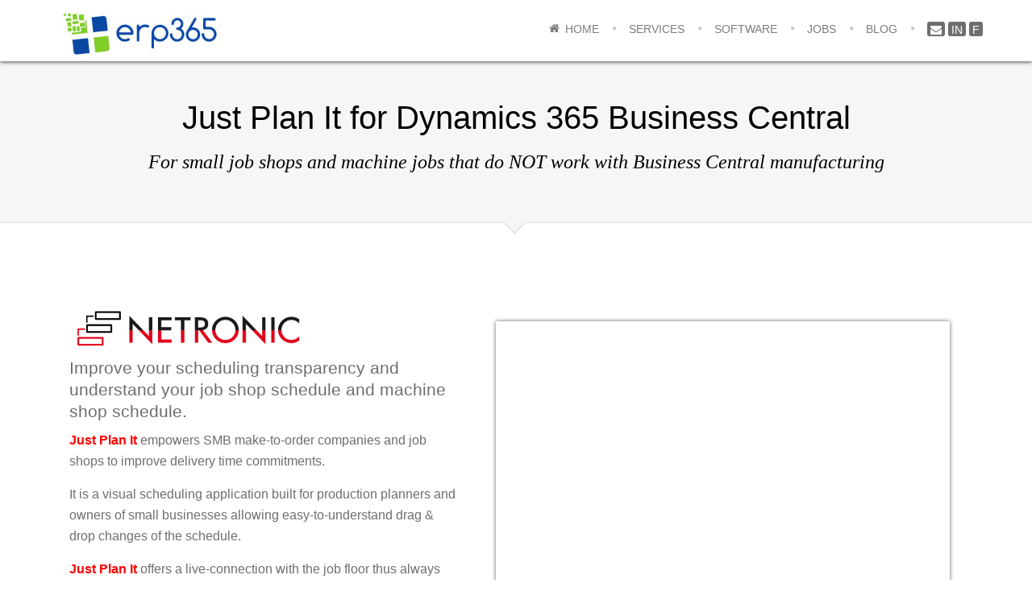

--- FILE ---
content_type: text/html; charset=utf-8
request_url: https://erp365.nz/visual-scheduling/just-plan-it
body_size: 10422
content:
                                    <!DOCTYPE html>
<html lang="en-GB" dir="ltr">
        
<head>
    
            <meta name="viewport" content="width=device-width, initial-scale=1.0">
        <meta http-equiv="X-UA-Compatible" content="IE=edge" />
        

                <link rel="icon" type="image/x-icon" href="/images/erp365/favicon-16x16.png" />
        
                <link rel="apple-touch-icon" sizes="180x180" href="/images/erp365/apple-touch-icon.png">
        <link rel="icon" sizes="192x192" href="/images/erp365/apple-touch-icon.png">
            
         <meta charset="utf-8" />
	<base href="https://erp365.nz/visual-scheduling/just-plan-it" />
	<meta name="keywords" content="ERP" />
	<meta name="author" content="Sandy" />
	<meta name="description" content="Learn more about visual scheduling for job shop manufacturers with NETRONIC's Just Plan It for Dynamics NAV and 365 Business Central. Contact Erp365.nz, North Shore Auckland." />
	<meta name="generator" content="Joomla! - Open Source Content Management" />
	<title>Just Plan It</title>
	<link href="/media/djextensions/magnific/magnific.css" rel="stylesheet" />
	<link href="/components/com_djmediatools/assets/css/slide-popup.css" rel="stylesheet" />
	<link href="/components/com_djmediatools/assets/css/video.css?v=2.18.0" rel="stylesheet" />
	<link href="/media/djmediatools/css/slideshow_c12b5410abfd583dad6b42b5e39ba22b.css" rel="stylesheet" />
	<link href="/media/djmediatools/css/slideshow_6a201cfe860e1cfd615ff0f8402d5fe2.css" rel="stylesheet" />
	<link href="https://erp365.nz/media/com_acym/css/module.min.css?v=1001" rel="stylesheet" />
	<link href="/media/gantry5/assets/css/lightcase.css" rel="stylesheet" />
	<link href="/media/gantry5/engines/nucleus/css-compiled/nucleus.css" rel="stylesheet" />
	<link href="/templates/g5_anacron/custom/css-compiled/anacron_31.css?69700e2e" rel="stylesheet" />
	<link href="/media/gantry5/assets/css/bootstrap-gantry.css" rel="stylesheet" />
	<link href="/media/gantry5/engines/nucleus/css-compiled/joomla.css" rel="stylesheet" />
	<link href="/media/jui/css/icomoon.css" rel="stylesheet" />
	<link href="/media/gantry5/assets/css/font-awesome.min.css" rel="stylesheet" />
	<link href="/templates/g5_anacron/custom/css-compiled/anacron-joomla_31.css?69700e2e" rel="stylesheet" />
	<link href="/templates/g5_anacron/custom/css-compiled/custom_31.css" rel="stylesheet" />
	<link href="/templates/g5_anacron/css/animate.css" rel="stylesheet" />
	<style>
   
            body.scrollheader {
                padding-top: 70px;
            }

             
        
	</style>
	<script type="application/json" class="joomla-script-options new">{"csrf.token":"5d0a01fd6b8cb7b7983ce5c52ec6d50b","system.paths":{"root":"","base":""}}</script>
	<script src="/media/system/js/mootools-core.js?fd850a31a0ed133ce135a41b61b6ff19"></script>
	<script src="/media/system/js/core.js?fd850a31a0ed133ce135a41b61b6ff19"></script>
	<script src="/media/djextensions/magnific/magnific.js"></script>
	<script src="/components/com_djmediatools/assets/js/magnific-init.js"></script>
	<script src="/components/com_djmediatools/assets/js/album.js?v=2.18.0"></script>
	<script src="/components/com_djmediatools/assets/js/video.js?v=2.18.0"></script>
	<script src="/media/jui/js/jquery.min.js?fd850a31a0ed133ce135a41b61b6ff19"></script>
	<script src="/media/jui/js/jquery-noconflict.js?fd850a31a0ed133ce135a41b61b6ff19"></script>
	<script src="/media/jui/js/jquery-migrate.min.js?fd850a31a0ed133ce135a41b61b6ff19"></script>
	<script src="/media/djextensions/picturefill/picturefill.min.js"></script>
	<script src="/media/djextensions/jquery.easing-1.4.1/jquery.easing.min.js"></script>
	<script src="/components/com_djmediatools/layouts/slideshow/js/slideshow.js?v=2.18.0"></script>
	<script src="/media/system/js/caption.js?fd850a31a0ed133ce135a41b61b6ff19"></script>
	<script src="https://erp365.nz/media/com_acym/js/module.min.js?v=1001"></script>
	<script src="/media/jui/js/bootstrap.min.js?fd850a31a0ed133ce135a41b61b6ff19"></script>
	<script src="/templates/g5_anacron/js/chart.js"></script>
	<script src="/templates/g5_anacron/js/headroom.min.js"></script>
	<script src="https://erp365.nz/media/system/js/core.js"></script>
	<script>
jQuery(document).ready(function(){ if(!this.DJSlideshow29p) this.DJSlideshow29p = new DJImageSlideshow('dj-slideshow29p',{autoplay: 1,pause_autoplay: 1,transition: 'easeInOutExpo',duration: 400,delay: 6400,slider_type: 'left',desc_effect: 'fade',width: 700,height: 450,spacing: 1,navi_margin: 10,preload: 0,wcag: 1,kenburns: 0}) });jQuery(document).ready(function(){ if(!this.DJSlideshow30p) this.DJSlideshow30p = new DJImageSlideshow('dj-slideshow30p',{autoplay: 1,pause_autoplay: 1,transition: 'easeInOutExpo',duration: 400,delay: 6400,slider_type: 'left',desc_effect: 'fade',width: 700,height: 450,spacing: 1,navi_margin: 10,preload: 0,wcag: 1,kenburns: 0}) });jQuery(window).on('load',  function() {
				new JCaption('img.caption');
			});
        if(typeof acymModule === 'undefined'){
            var acymModule = [];
			acymModule['emailRegex'] = /^[a-z0-9!#$%&\'*+\/=?^_`{|}~-]+(?:\.[a-z0-9!#$%&\'*+\/=?^_`{|}~-]+)*\@([a-z0-9-]+\.)+[a-z0-9]{2,20}$/i;
			acymModule['NAMECAPTION'] = 'Name';
			acymModule['NAME_MISSING'] = 'Please enter your name';
			acymModule['EMAILCAPTION'] = 'Email';
			acymModule['VALID_EMAIL'] = 'Please enter a valid e-mail address';
			acymModule['VALID_EMAIL_CONFIRMATION'] = 'Email field and email confirmation field must be identical';
			acymModule['CAPTCHA_MISSING'] = 'The captcha is invalid, please try again';
			acymModule['NO_LIST_SELECTED'] = 'Please select the lists you want to subscribe to';
			acymModule['NO_LIST_SELECTED_UNSUB'] = 'Please select the lists you want to unsubscribe from';
            acymModule['ACCEPT_TERMS'] = 'Please check the Terms and Conditions / Privacy policy';
        }
		window.addEventListener("DOMContentLoaded", (event) => {
acymModule["excludeValuesformAcym98821"] = [];
acymModule["excludeValuesformAcym98821"]["1"] = "Name";
acymModule["excludeValuesformAcym98821"]["2"] = "Email";  });
				document.addEventListener("DOMContentLoaded", () =>{
					window.htmlAddContent = window?.htmlAddContent || "";
					if (window.htmlAddContent) {
        				document.body.insertAdjacentHTML("beforeend", window.htmlAddContent);
					}
				});
			
	</script>

    
                
</head>

    <body class="gantry site com_content view-article no-layout no-task dir-ltr itemid-247 outline-31 g-offcanvas-left g-default g-style-preset1">
        
                    

        <div id="g-offcanvas"  data-g-offcanvas-swipe="1" data-g-offcanvas-css3="1">
                        <div class="g-grid">                        

        <div class="g-block size-100">
             <div id="mobile-menu-4230-particle" class="g-content g-particle">            <div id="g-mobilemenu-container" data-g-menu-breakpoint="48rem"></div>
            </div>
        </div>
            </div>
    </div>
        <div id="g-page-surround">
            <div class="g-offcanvas-hide g-offcanvas-toggle" role="navigation" data-offcanvas-toggle aria-controls="g-offcanvas" aria-expanded="false"><i class="fa fa-fw fa-bars"></i></div>                        

                                                        
                <section id="g-navigation">
                <div class="g-container">                                <div class="g-grid">                        

        <div class="g-block size-25 nomarginbottom">
             <div id="logo-7077-particle" class="g-content g-particle">            <a href="/" target="_self" title="" aria-label="" rel="home" class="g-logo">
                        <img src="/images/erp365/erp365-logo-landscape.jpeg"  alt="" />
            </a>
            </div>
        </div>
                    

        <div class="g-block size-75 center g-anacron-menu">
             <div id="menu-9784-particle" class="g-content g-particle">            <nav class="g-main-nav" data-g-hover-expand="true">
        <ul class="g-toplevel">
                                                                                                                
        
                
        
                
        
        <li class="g-menu-item g-menu-item-type-component g-menu-item-101 g-standard  ">
                            <a class="g-menu-item-container" href="/">
                                                <i class="fa fa-home" aria-hidden="true"></i>
                                                    <span class="g-menu-item-content">
                                    <span class="g-menu-item-title">Home</span>
            
                    </span>
                                                </a>
                                </li>
    
                                                                                                
        
                
        
                
        
        <li class="g-menu-item g-menu-item-type-component g-menu-item-456 g-standard  ">
                            <a class="g-menu-item-container" href="/services">
                                                                <span class="g-menu-item-content">
                                    <span class="g-menu-item-title">Services</span>
            
                    </span>
                                                </a>
                                </li>
    
                                                                                                
        
                
        
                
        
        <li class="g-menu-item g-menu-item-type-component g-menu-item-840 g-standard  ">
                            <a class="g-menu-item-container" href="/software">
                                                                <span class="g-menu-item-content">
                                    <span class="g-menu-item-title">Software</span>
            
                    </span>
                                                </a>
                                </li>
    
                                                                                                
        
                
        
                
        
        <li class="g-menu-item g-menu-item-type-component g-menu-item-176 g-standard  ">
                            <a class="g-menu-item-container" href="/jobs">
                                                                <span class="g-menu-item-content">
                                    <span class="g-menu-item-title">Jobs</span>
            
                    </span>
                                                </a>
                                </li>
    
                                                                                                
        
                
        
                
        
        <li class="g-menu-item g-menu-item-type-component g-menu-item-120 g-standard  ">
                            <a class="g-menu-item-container" href="/blog">
                                                                <span class="g-menu-item-content">
                                    <span class="g-menu-item-title">Blog</span>
            
                    </span>
                                                </a>
                                </li>
    
                                                                                                
        
                
        
                
        
        <li class="g-menu-item g-menu-item-type-particle g-menu-item-718 g-standard  ">
                            <div class="g-menu-item-container" data-g-menuparent="">                                                                                        
            <div class="menu-item-particle rel=noreferrer">
        	    <div class="g-social social">
                    <a target="_parent" href="mailto:hello@erp365.nz?subject=Enquiry%20From%20Website%20" title="">
                <span class="fa fa-envelope"></span>
                <span class="g-social-text"></span>
            </a>
                    <a target="_parent" href="https://www.linkedin.com/company/erp365-limited/" title="in">
                <span class=""></span>
                <span class="g-social-text">in</span>
            </a>
                    <a target="_parent" href="https://www.facebook.com/Erp365Limited/" title="f">
                <span class=""></span>
                <span class="g-social-text">f</span>
            </a>
            </div>
    </div>
    
                                                                    </div>                    </li>
    
    
        </ul>
    </nav>
            </div>
        </div>
            </div>
            </div>
        
    </section>
                                                    
                <section id="g-top" class="rt-overlay-light">
                <div class="g-container">                                <div class="g-grid">                        

        <div class="g-block size-100">
             <div class="g-content">
                                    <div class="platform-content"><div class="moduletable  nomarginbottom">
						

<div class="custom nomarginbottom"  >
	<h1 style="text-align: center;"><span style="color: #000000;">Just Plan It for Dynamics 365 Business Central</span></h1>
<p class="promo2" style="text-align: center;"><span style="color: #000000;">For small job shops and machine jobs that do NOT work with Business Central manufacturing</span></p></div>
		</div></div>
            
        </div>
        </div>
            </div>
            </div>
        
    </section>
                                    
                                
                
    
                <section id="g-main" class="g-wrapper">
                <div class="g-container">                    <div class="g-grid">                        

        <div class="g-block size-100">
             <section id="g-mainbody">
                                        <div class="g-grid">                        

        <div class="g-block size-100">
             <div class="g-content">
                                                            <div class="platform-content row-fluid"><div class="span12"><div class="item-page" itemscope itemtype="https://schema.org/Article">
	<meta itemprop="inLanguage" content="en-GB" />
	
		
						
		
	
	
		
								<div itemprop="articleBody">
		<p> </p>
<!-- hidden for phone -->
<div class="hidden-phone">
<div class="g-grid">
<div class="g-block size-45" style="padding: 1em;">
<h3><img style="max-width: 75%;" src="/images/Netronic/NETRONIC-logo.png" alt="" /></h3>
<h3>Improve your scheduling transparency and understand your job shop schedule and machine shop schedule.</h3>
<p><span style="color: #ff0000;"><strong>Just Plan It</strong></span> empowers SMB make-to-order companies and job shops to improve delivery time commitments.</p>
<p>It is a visual scheduling application built for production planners and owners of small businesses allowing easy-to-understand drag &amp; drop changes of the schedule.</p>
<p><span style="color: #ff0000;"><strong>Just Plan It</strong></span> offers a live-connection with the job floor thus always keeping the plan up-to-date.</p>
</div>
<div class="g-block size-55" style="padding: 2em;">
<div>
<div style="border: 0px !important;">
<div id="dj-slideshow29p" class="dj-slideshow desc-over">

	
	<div class="dj-slideshow-in">
		<div class="dj-slides" style="border-radius: 0px 0px 0px 0px;">
        	
          				
				<div class="dj-slide dj-slide-1 dj-active">
					<div class="dj-slide-in">
					
												            			
						
<div class="dj-slide-image"><a data-id="131:just-plan-it-explained-in-1-minute" class="dj-slide-link mfp-iframe" href="https://www.youtube.com/embed/30ceGmQsfwM?feature=oembed&amp;autoplay=1&amp;rel=0" target="_self"><img src="data:image/svg+xml;charset=utf-8,%3Csvg%20xmlns%3D'http%3A%2F%2Fwww.w3.org%2F2000%2Fsvg'%20%20width%3D'700'%20height%3D'450'%20viewBox%3D'0%200%20700%20450'%2F%3E" data-src="/media/djmediatools/cache/images/Netronic/700x450-crop-90-jpi-play.png"  data-srcset="/media/djmediatools/cache/images/Netronic/700x450-crop-90-jpi-play.png 700w, /media/djmediatools/cache/images/Netronic/_480w/700x450-crop-90-jpi-play.png 480w, /media/djmediatools/cache/images/Netronic/_320w/700x450-crop-90-jpi-play.png 320w, /media/djmediatools/cache/images/Netronic/_240w/700x450-crop-90-jpi-play.png 240w, /media/djmediatools/cache/images/Netronic/_160w/700x450-crop-90-jpi-play.png 160w, /media/djmediatools/cache/images/Netronic/_120w/700x450-crop-90-jpi-play.png 120w, /media/djmediatools/cache/images/Netronic/_80w/700x450-crop-90-jpi-play.png 80w" data-sizes="100vw" alt="just plan it - explained in 1 minute" class="dj-image" width="700" height="450"  /><span class="video-icon showOnMouseOver"></span></a>			<iframe class="full_video" width="100%" height="100%" frameborder="0" allowfullscreen
				src="https://www.youtube.com/embed/30ceGmQsfwM?feature=oembed&amp;autoplay=0&amp;rel=0&amp;rel=0&amp;showinfo=0&amp;enablejsapi=1" data-provider="YouTube"></iframe>
			
		<a data-id="131:just-plan-it-explained-in-1-minute" href="#" class="play-video video-icon showOnMouseOver"><span class="sr-only">Play</span></a></div>
						
													<div class="dj-slide-desc">
								    <!-- Slide description area: START -->
    <div class="dj-slide-desc-in showOnMouseOver">
        <div class="dj-slide-desc-bg"></div>
        <div class="dj-slide-desc-text" >
			
			
			                <div class="dj-slide-description" >
											<p>just plan it - explained in 1 minute</p>						                </div>
			
			
			        </div>
        <div style="clear: both"></div>
    </div>
    <!-- Slide description area: END -->
							</div>
											</div>
				</div>
								
            			
				<div class="dj-slide dj-slide-2">
					<div class="dj-slide-in">
					
												            			
						
<div class="dj-slide-image"><a data-id="132:visual-scheduling-add-on-for-manufacturers-using-microsoft-dynamics-365-business-central-essentials" class="dj-slide-link mfp-iframe" href="https://www.youtube.com/embed/FTtpEoIFRbk?feature=oembed&amp;autoplay=1&amp;rel=0" target="_self"><img src="data:image/svg+xml;charset=utf-8,%3Csvg%20xmlns%3D'http%3A%2F%2Fwww.w3.org%2F2000%2Fsvg'%20%20width%3D'700'%20height%3D'450'%20viewBox%3D'0%200%20700%20450'%2F%3E" data-src="/media/djmediatools/cache/i.ytimg.com/vi/FTtpEoIFRbk/700x450-crop-90-hqdefault.jpg"  data-srcset="/media/djmediatools/cache/i.ytimg.com/vi/FTtpEoIFRbk/700x450-crop-90-hqdefault.jpg 700w, /media/djmediatools/cache/i.ytimg.com/vi/FTtpEoIFRbk/_480w/700x450-crop-90-hqdefault.jpg 480w, /media/djmediatools/cache/i.ytimg.com/vi/FTtpEoIFRbk/_320w/700x450-crop-90-hqdefault.jpg 320w, /media/djmediatools/cache/i.ytimg.com/vi/FTtpEoIFRbk/_240w/700x450-crop-90-hqdefault.jpg 240w, /media/djmediatools/cache/i.ytimg.com/vi/FTtpEoIFRbk/_160w/700x450-crop-90-hqdefault.jpg 160w, /media/djmediatools/cache/i.ytimg.com/vi/FTtpEoIFRbk/_120w/700x450-crop-90-hqdefault.jpg 120w, /media/djmediatools/cache/i.ytimg.com/vi/FTtpEoIFRbk/_80w/700x450-crop-90-hqdefault.jpg 80w" data-sizes="100vw" alt="Visual scheduling add-on for manufacturers using Dynamics 365 BC Essentials" class="dj-image" width="700" height="450"  /><span class="video-icon showOnMouseOver"></span></a>			<iframe class="full_video" width="100%" height="100%" frameborder="0" allowfullscreen
				src="https://www.youtube.com/embed/FTtpEoIFRbk?feature=oembed&amp;autoplay=0&amp;rel=0&amp;rel=0&amp;showinfo=0&amp;enablejsapi=1" data-provider="YouTube"></iframe>
			
		<a data-id="132:visual-scheduling-add-on-for-manufacturers-using-microsoft-dynamics-365-business-central-essentials" href="#" class="play-video video-icon showOnMouseOver"><span class="sr-only">Play</span></a></div>
						
													<div class="dj-slide-desc">
								    <!-- Slide description area: START -->
    <div class="dj-slide-desc-in showOnMouseOver">
        <div class="dj-slide-desc-bg"></div>
        <div class="dj-slide-desc-text" >
			
			
			                <div class="dj-slide-description" >
											Visual scheduling add-on for manufacturers using Dynamics 365 BC Essentials						                </div>
			
			
			        </div>
        <div style="clear: both"></div>
    </div>
    <!-- Slide description area: END -->
							</div>
											</div>
				</div>
								
                    	
        </div>
        <div class="dj-navigation">
        	<div class="dj-navigation-in">
        			        		<a href="#" class="dj-prev showOnMouseOver"><img src="/components/com_djmediatools/layouts/slideshow/images/prev.png" alt="Previous" /></a>
					<a href="#" class="dj-next showOnMouseOver"><img src="/components/com_djmediatools/layouts/slideshow/images/next.png" alt="Next" /></a>
													<a href="#" class="dj-play showOnMouseOver"><img src="/components/com_djmediatools/layouts/slideshow/images/play.png" alt="Play" /></a>
					<a href="#" class="dj-pause showOnMouseOver"><img src="/components/com_djmediatools/layouts/slideshow/images/pause.png" alt="Pause" /></a>
        					</div>
		</div>
				
		<div class="dj-loader"></div>
	</div>
	
			<div class="dj-indicators ">
			<div class="dj-indicators-in">
									<a href="#" class="dj-load-button dj-load-button-active"><span class="dj-key">1</span></a>
									<a href="#" class="dj-load-button"><span class="dj-key">2</span></a>
							</div>
        </div>
	</div>
<div style="clear: both" class="djslideshow-end"></div>
</div></div>
</div>
</div>
</div>
<!-- visible for phone -->
<div class="visible-phone">
<h3><img style="display: block; margin-left: auto; margin-right: auto;" src="/images/Netronic/NETRONIC-logo.png" alt="" /></h3>
<h3 style="text-align: center;">Improve your scheduling transparency and understand your job shop schedule and machine shop schedule.</h3>
<p><span style="color: #ff0000;"><strong>Just Plan It</strong></span> empowers SMB make-to-order companies and job shops to improve delivery time commitments.</p>
<p>It is a visual scheduling application built for production planners and owners of small businesses allowing easy-to-understand drag &amp; drop changes of the schedule.</p>
<p><span style="color: #ff0000;"><strong>Just Plan It</strong></span> offers a live-connection with the job floor thus always keeping the plan up-to-date.</p>
<div>
<div>
<div style="border: 0px !important;">
<div id="dj-slideshow30p" class="dj-slideshow desc-over">

	
	<div class="dj-slideshow-in">
		<div class="dj-slides" style="border-radius: 0px 0px 0px 0px;">
        	
          				
				<div class="dj-slide dj-slide-1 dj-active">
					<div class="dj-slide-in">
					
												            			
						
<div class="dj-slide-image"><a data-id="133:just-plan-it-explained-in-1-minute" class="dj-slide-link mfp-iframe" href="https://www.youtube.com/embed/30ceGmQsfwM?feature=oembed&amp;autoplay=1&amp;rel=0" target="_self"><img src="data:image/svg+xml;charset=utf-8,%3Csvg%20xmlns%3D'http%3A%2F%2Fwww.w3.org%2F2000%2Fsvg'%20%20width%3D'700'%20height%3D'450'%20viewBox%3D'0%200%20700%20450'%2F%3E" data-src="/media/djmediatools/cache/images/Netronic/700x450-crop-90-jpi-play.png"  data-srcset="/media/djmediatools/cache/images/Netronic/700x450-crop-90-jpi-play.png 700w, /media/djmediatools/cache/images/Netronic/_480w/700x450-crop-90-jpi-play.png 480w, /media/djmediatools/cache/images/Netronic/_320w/700x450-crop-90-jpi-play.png 320w, /media/djmediatools/cache/images/Netronic/_240w/700x450-crop-90-jpi-play.png 240w, /media/djmediatools/cache/images/Netronic/_160w/700x450-crop-90-jpi-play.png 160w, /media/djmediatools/cache/images/Netronic/_120w/700x450-crop-90-jpi-play.png 120w, /media/djmediatools/cache/images/Netronic/_80w/700x450-crop-90-jpi-play.png 80w" data-sizes="100vw" alt="just plan it - explained in 1 minute" class="dj-image" width="700" height="450"  /><span class="video-icon showOnMouseOver"></span></a>			<iframe class="full_video" width="100%" height="100%" frameborder="0" allowfullscreen
				src="https://www.youtube.com/embed/30ceGmQsfwM?feature=oembed&amp;autoplay=0&amp;rel=0&amp;rel=0&amp;showinfo=0&amp;enablejsapi=1" data-provider="YouTube"></iframe>
			
		<a data-id="133:just-plan-it-explained-in-1-minute" href="#" class="play-video video-icon showOnMouseOver"><span class="sr-only">Play</span></a></div>
						
													<div class="dj-slide-desc">
								    <!-- Slide description area: START -->
    <div class="dj-slide-desc-in showOnMouseOver">
        <div class="dj-slide-desc-bg"></div>
        <div class="dj-slide-desc-text" >
			
			
			                <div class="dj-slide-description" >
											<p>just plan it - explained in 1 minute</p>						                </div>
			
			
			        </div>
        <div style="clear: both"></div>
    </div>
    <!-- Slide description area: END -->
							</div>
											</div>
				</div>
								
            			
				<div class="dj-slide dj-slide-2">
					<div class="dj-slide-in">
					
												            			
						
<div class="dj-slide-image"><a data-id="134:visual-scheduling-add-on-for-manufacturers-using-microsoft-dynamics-365-business-central-essentials" class="dj-slide-link mfp-iframe" href="https://www.youtube.com/embed/FTtpEoIFRbk?feature=oembed&amp;autoplay=1&amp;rel=0" target="_self"><img src="data:image/svg+xml;charset=utf-8,%3Csvg%20xmlns%3D'http%3A%2F%2Fwww.w3.org%2F2000%2Fsvg'%20%20width%3D'700'%20height%3D'450'%20viewBox%3D'0%200%20700%20450'%2F%3E" data-src="/media/djmediatools/cache/i.ytimg.com/vi/FTtpEoIFRbk/700x450-crop-90-hqdefault.jpg"  data-srcset="/media/djmediatools/cache/i.ytimg.com/vi/FTtpEoIFRbk/700x450-crop-90-hqdefault.jpg 700w, /media/djmediatools/cache/i.ytimg.com/vi/FTtpEoIFRbk/_480w/700x450-crop-90-hqdefault.jpg 480w, /media/djmediatools/cache/i.ytimg.com/vi/FTtpEoIFRbk/_320w/700x450-crop-90-hqdefault.jpg 320w, /media/djmediatools/cache/i.ytimg.com/vi/FTtpEoIFRbk/_240w/700x450-crop-90-hqdefault.jpg 240w, /media/djmediatools/cache/i.ytimg.com/vi/FTtpEoIFRbk/_160w/700x450-crop-90-hqdefault.jpg 160w, /media/djmediatools/cache/i.ytimg.com/vi/FTtpEoIFRbk/_120w/700x450-crop-90-hqdefault.jpg 120w, /media/djmediatools/cache/i.ytimg.com/vi/FTtpEoIFRbk/_80w/700x450-crop-90-hqdefault.jpg 80w" data-sizes="100vw" alt="Visual scheduling add-on for manufacturers using Dynamics 365 BC Essentials" class="dj-image" width="700" height="450"  /><span class="video-icon showOnMouseOver"></span></a>			<iframe class="full_video" width="100%" height="100%" frameborder="0" allowfullscreen
				src="https://www.youtube.com/embed/FTtpEoIFRbk?feature=oembed&amp;autoplay=0&amp;rel=0&amp;rel=0&amp;showinfo=0&amp;enablejsapi=1" data-provider="YouTube"></iframe>
			
		<a data-id="134:visual-scheduling-add-on-for-manufacturers-using-microsoft-dynamics-365-business-central-essentials" href="#" class="play-video video-icon showOnMouseOver"><span class="sr-only">Play</span></a></div>
						
													<div class="dj-slide-desc">
								    <!-- Slide description area: START -->
    <div class="dj-slide-desc-in showOnMouseOver">
        <div class="dj-slide-desc-bg"></div>
        <div class="dj-slide-desc-text" >
			
			
			                <div class="dj-slide-description" >
											Visual scheduling add-on for manufacturers using Dynamics 365 BC Essentials						                </div>
			
			
			        </div>
        <div style="clear: both"></div>
    </div>
    <!-- Slide description area: END -->
							</div>
											</div>
				</div>
								
                    	
        </div>
        <div class="dj-navigation">
        	<div class="dj-navigation-in">
        			        		<a href="#" class="dj-prev showOnMouseOver"><img src="/components/com_djmediatools/layouts/slideshow/images/prev.png" alt="Previous" /></a>
					<a href="#" class="dj-next showOnMouseOver"><img src="/components/com_djmediatools/layouts/slideshow/images/next.png" alt="Next" /></a>
													<a href="#" class="dj-play showOnMouseOver"><img src="/components/com_djmediatools/layouts/slideshow/images/play.png" alt="Play" /></a>
					<a href="#" class="dj-pause showOnMouseOver"><img src="/components/com_djmediatools/layouts/slideshow/images/pause.png" alt="Pause" /></a>
        					</div>
		</div>
				
		<div class="dj-loader"></div>
	</div>
	
			<div class="dj-indicators ">
			<div class="dj-indicators-in">
									<a href="#" class="dj-load-button dj-load-button-active"><span class="dj-key">1</span></a>
									<a href="#" class="dj-load-button"><span class="dj-key">2</span></a>
							</div>
        </div>
	</div>
<div style="clear: both" class="djslideshow-end"></div>
</div></div>
</div>
</div>
<p style="text-align: center;"><span id="cloak44b58c12ecce1054ded4a301723fdd72">This email address is being protected from spambots. You need JavaScript enabled to view it.</span><script type='text/javascript'>
				document.getElementById('cloak44b58c12ecce1054ded4a301723fdd72').innerHTML = '';
				var prefix = '&#109;a' + 'i&#108;' + '&#116;o';
				var path = 'hr' + 'ef' + '=';
				var addy44b58c12ecce1054ded4a301723fdd72 = 'h&#101;ll&#111;' + '&#64;';
				addy44b58c12ecce1054ded4a301723fdd72 = addy44b58c12ecce1054ded4a301723fdd72 + '&#101;rp365' + '&#46;' + 'nz?s&#117;bj&#101;ct=Sch&#101;d&#117;l&#101;%20&#97;%20d&#101;m&#111;%20&#111;f%20N&#101;tr&#111;n&#105;c%20JPI%20&amp;b&#111;dy=Pl&#101;&#97;s&#101; pr&#111;v&#105;d&#101; &#117;s w&#105;th &#97; c&#111;&#117;pl&#101; &#111;f d&#97;t&#101;s &#97;nd t&#105;m&#101;s th&#97;t w&#111;rk f&#111;r y&#111;&#117; &#97;nd w&#101; w&#105;ll b&#101; &#105;n t&#111;&#117;ch' + '&#46;' + '%0D%0DK&#105;nd R&#101;g&#97;rds%0DAndr&#101;w B&#117;rn%0D(09) 215 9492';
				var addy_text44b58c12ecce1054ded4a301723fdd72 = 'Sch&#101;d&#117;l&#101; A D&#101;m&#111;';document.getElementById('cloak44b58c12ecce1054ded4a301723fdd72').innerHTML += '<a class="readon2 rt-big-button" ' + path + '\'' + prefix + ':' + addy44b58c12ecce1054ded4a301723fdd72 + '\'>'+addy_text44b58c12ecce1054ded4a301723fdd72+'<\/a>';
		</script> </p>
<p> </p>
<p class="promo2" style="text-align: center;"><strong>Why Choose JPI</strong></p>
<div class="g-grid">
<div class="g-block size-33" style="padding: 1em;">
<div class="box4">
<div class="gantry-width-spacer">
<p><img style="max-width: 42%; display: block; margin-left: auto; margin-right: auto;" src="/images/Netronic/eye.png" alt="" /></p>
<h3 style="text-align: center;"><span style="color: #333333;">Focus on visual scheduling</span></h3>
<p style="text-align: center;">Visualisation makes planning easier and clearer.</p>
<p style="text-align: center;">In <span style="color: #000000;">just plan it</span>, the planner sees everything at one glance: orders and tasks with automatically calculated delivery dates and resource utilisation and capacity.</p>
<p style="text-align: center;">Changes of plan are easily done by drag &amp; drop.</p>
</div>
</div>
</div>
<div class="g-block size-33" style="padding: 1em;">
<div class="box4">
<div class="gantry-width-spacer">
<p><img style="max-width: 22%; display: block; margin-left: auto; margin-right: auto;" src="/images/Netronic/microsoft.png" alt="" /></p>
<h3 style="text-align: center;"><span style="color: #333333;">Focus on Business Central</span></h3>
<p style="text-align: center;"><span style="color: #000000;">Just plan it</span> easily integrates in Microsoft Dynamics 365 Business Central Essentials via an add-on app and it can access sales orders, quotes, items and resources.</p>
<p style="text-align: center;">The <span style="color: #000000;">just plan it 365</span> app was specifically designed for Dynamics 365 Business Central Essentials.</p>
<p> </p>
</div>
</div>
</div>
<div class="g-block size-33" style="padding: 1em;">
<div class="box4">
<div class="gantry-width-spacer">
<p><img style="max-width: 30%; display: block; margin-left: auto; margin-right: auto;" src="/images/Netronic/factory.png" alt="" /></p>
<h3 style="text-align: center;"><span style="color: #333333;">Focus on SMBs &amp; job shops</span></h3>
<p style="text-align: center;"><span style="color: #000000;">Just plan it</span> was specifically tailored towards the requirements of small make-to-order manufacturers.</p>
<p style="text-align: center;">It is easy to understand and not complicated. It provides visualisation for production planning in D365 BC when you are not using the manufacturing module.</p>
<p> </p>
</div>
</div>
</div>
</div> 	</div>

	
							</div></div></div>
    
            
    </div>
        </div>
            </div>
            
    </section>
        </div>
            </div>
    </div>
        
    </section>
    
                                                    
                <section id="g-expandedbottom" class="rt-overlay-light">
                <div class="g-container">                                <div class="g-grid">                        

        <div class="g-block size-100">
             <div class="g-content">
                                    <div class="platform-content"><div class="moduletable  nomarginbottom">
						

<div class="custom nomarginbottom"  >
	<p class="promo2" style="text-align: center;">Just Plan It Features - <span style="font-size: 12pt;">five highlights of the job shop scheduling software</span></p>
<!-- hidden for phone -->
<div class="hidden-phone">
<div class="g-grid">
<div class="g-block size-50" style="padding: 2em;"><img src="/images/Netronic/jpi-drag-n-drop.gif" alt="" /></div>
<div class="g-block size-50" style="padding: 2em;">
<p> </p>
<h2>Drag &amp; drop scheduling</h2>
<p>Move the position of jobs, tasks and due/release dates by simple mouse actions:</p>
<ul style="list-style-type: disc;">
<li>horizontally in the Job View to modify start and end dates</li>
<li>vertically in the Resource View to reassign a task from one resource to another</li>
</ul>
<p>With any movement of a task and/or a date, you immediately see the impact on the whole schedule. Of course, you can undo any drag &amp; drop change you make.</p>
</div>
<div class="g-block size-50" style="padding: 2em;">
<p> </p>
<h2 style="text-align: right;">Seamless integration with Microsoft 365 Business Central</h2>
<p style="text-align: right;">The add-on app <strong>just plan it 365</strong> creates a full connection between just plan it and Microsoft Business Central.</p>
<p style="text-align: right;">The Business Central dialogs Resources, Items and Sales Orders/-Quotes are extended by according fields and changes of plan made in Business Central are directly shown in just plan it and vice versa.</p>
</div>
<div class="g-block size-50" style="padding: 2em;"><img src="/images/Netronic/jpi-seamless-integration.png" alt="" width="404" height="340" /></div>
<div class="g-block size-50" style="padding: 2em;"><img style="float: right;" src="/images/Netronic/jpi-live-connection.png" alt="" width="169" height="331" /></div>
<div class="g-block size-50" style="padding: 2em;">
<h2 style="text-align: left;">Live connection to the shopfloor</h2>
<p style="text-align: left;">Thanks to the "Execute Mode" of <strong>just plan it</strong>, shopfloor data are included in the plan so that the shop runs with an always current schedule</p>
<p style="text-align: left;">The "Execute Mode" allows for:</p>
<ul style="list-style-type: disc;">
<li style="text-align: left;">setting the task status to "started" or "finished"</li>
<li style="text-align: left;">easily integrating shopfloor data in <strong>just plan it</strong></li>
<li style="text-align: left;">the plan to always reflect the current shopfloor status</li>
</ul>
</div>
<div class="g-block size-50" style="padding: 2em;">
<h2 style="text-align: right;">Automatic calculation of the delivery date</h2>
<p style="text-align: right;">A reliable production schedule definitely needs a delivery date, this information is completely missing in Microsoft Dynamics 365 Business Central Essentials.</p>
<p style="text-align: right;"><strong>Just plan it</strong> adds the field "Planned end date" to the "Sales Orders/Quotes" dialogs and automatically calculates it.</p>
</div>
<div class="g-block size-50" style="padding: 2em;">
<p> </p>
<img src="/images/Netronic/jpi-auto-calculation.png" alt="" /></div>
<div class="g-block size-50" style="padding: 2em;"><img src="/images/Netronic/jpi-different-views.gif" alt="" /></div>
<div class="g-block size-50" style="padding: 2em;">
<h2>Different views for visualising the plan</h2>
<p>By fully visualising it, the plan gets clearer and modifications can be done quickly and easily.</p>
<p>Different views allows you to switch focus according to the respective planning situation:</p>
<ul>
<li style="text-align: left;">in the "Job View" all jobs are listed, sorted by priority</li>
<li style="text-align: left;">the "Resource Group View" shows the resource utilisation categorised by resource groups</li>
<li style="text-align: left;">in the "Resource View" the resource utilisation is displayed without the belonging groups. This can be useful, e.g., when resources belong to various groups</li>
</ul>
</div>
</div>
</div>
<div class="clear"> </div>
<!-- visible for phone -->
<div class="visible-phone"><img src="/images/Netronic/jpi-drag-n-drop.gif" alt="" />
<h2 style="text-align: center;">Drag &amp; drop scheduling</h2>
<p>Move the position of jobs, tasks and due/release dates by simple mouse actions:</p>
<ul style="list-style-type: disc;">
<li>horizontally in the Job View to modify start and end dates</li>
<li>vertically in the Resource View to reassign a task from one resource to another</li>
</ul>
<p>With any movement of a task and/or a date, you immediately see the impact on the whole schedule. Of course, you can undo any drag &amp; drop change you make.</p>
<p> </p>
<h2 style="text-align: center;"><img src="/images/Netronic/jpi-seamless-integration.png" alt="" /></h2>
<h2 style="text-align: center;">Seamless integration with Microsoft 365 Business Central</h2>
<p style="text-align: left;">The add-on app <strong>just plan it 365</strong> creates a full connection between just plan it and Microsoft Business Central.</p>
<p style="text-align: left;">The Business Central dialogs Resources, Items and Sales Orders/-Quotes are extended by according fields and changes of plan made in Business Central are directly shown in just plan it and vice versa.</p>
<p> </p>
<img style="display: block; margin-left: auto; margin-right: auto;" src="/images/Netronic/jpi-live-connection.png" alt="" width="169" height="331" />
<h2 style="text-align: center;">Live connection to the shopfloor</h2>
<p>Thanks to the "Execute Mode" of <strong>just plan it</strong>, shopfloor data are included in the plan so that the shop runs with an always current schedule</p>
<p>The "Execute Mode" allows for:</p>
<ul style="list-style-type: disc;">
<li style="text-align: left;">setting the task status to "started" or "finished"</li>
<li style="text-align: left;">easily integrating shopfloor data in just plan it</li>
<li style="text-align: left;">the plan always reflecting the current shopfloor status</li>
</ul>
<p> </p>
<h2 style="text-align: center;"><img src="/images/Netronic/jpi-auto-calculation.png" alt="" /></h2>
<h2 style="text-align: center;">Automatic calculation of the delivery date</h2>
<p>A reliable production schedule definitely needs a delivery date, this information is completely missing in Microsoft Dynamics 365 Business Central Essentials.</p>
<p><strong>Just plan it</strong> adds the field "Planned end date" to the "Sales Orders/Quotes" dialogs and automatically calculates it.</p>
<p> </p>
<h2 style="text-align: center;"><img src="/images/Netronic/jpi-different-views.gif" alt="" /></h2>
<h2 style="text-align: center;">Different views for visualising the plan</h2>
<p>By fully visualising it, the plan gets clearer and modifications can be done quickly and easily.</p>
<p>Different views allows you to switch focus according to the respective planning situation:</p>
<ul>
<li>in the "Job View" all jobs are listed, sorted by priority</li>
<li>the "Resource Group View" shows the resource utilisation categorised by resource groups</li>
<li>in the "Resource View" the resource utilisation is displayed without the belonging groups. This can be useful, e.g., when resources belong to various groups</li>
</ul>
</div>
<div class="clear"> </div>
<!-- visible for all -->
<p style="text-align: center;"><span class="promo2">Check out Netronic's Just Plan It for yourself  </span><a class="readon2 rt-big-button" href="mailto:hello@erp365.nz?subject=Schedule%20a%20demo%20of%20Netronic's%20JPI&amp;body=Please provide us with a couple of dates and times that work for you and we will be in touch.%0D%0DKind Regards%0DAndrew Burn%0D(09) 215 9492">Schedule A Demo</a></p>
<div class="clear"> </div></div>
		</div></div>
            
        </div>
        </div>
            </div>
            </div>
        
    </section>
                                                    
                <section id="g-mainbottom" class="rt-overlay-light">
                <div class="g-container">                                <div class="g-grid">                        

        <div class="g-block size-100">
             <div class="g-content">
                                    <div class="platform-content"><div class="moduletable  nomarginbottom">
						

<div class="custom nomarginbottom"  >
	<div class="g-grid">
<div class="g-block  size-25" style="padding: 1em;"><a href="/visual-scheduling"><img src="/images/Netronic/Visual-Scheduling-Stack.jpg" alt="" /></a></div>
<div class="g-block  size-75" style="padding: 1em;">
<p style="text-align: left;"><a href="/visual-scheduling"><img style="display: block; margin-left: auto; margin-right: 0; float: left;" src="/images/Netronic/NETRONIC-logo.png" alt="" width="246" height="41" /></a></p>
<p style="text-align: left;"><span style="font-size: 16pt;">bringing you the "most complete" stack of</span></p>
<p style="text-align: left;"><span style="font-size: 21pt;">visual scheduling software for Dynamics 365 Business Central &amp; NAV</span></p>
<p style="text-align: left;"><span style="color: #000000;">With <img src="/images/Netronic/NETRONIC-logo.png" alt="" width="96" height="16" />'s visual scheduling software you can grow your company through increased operational agility. Better understanding of your time and resource-oriented planning data let's you act faster and turn time into money.</span></p>
</div>
</div></div>
		</div></div>
            
        </div>
        </div>
            </div>
            </div>
        
    </section>
                                                    
                <section id="g-extension" class="rt-overlay-dark">
                <div class="g-container">                                <div class="g-grid">                        

        <div class="g-block size-100">
             <div class="g-content">
                                    <div class="platform-content"><div class="moduletable  nomarginbottom">
						

<div class="custom nomarginbottom"  >
	<div class="g-grid">
<div class="g-block size-33" style="padding: 1em;">
<div class="box4">
<div class="gantry-width-spacer" style="text-align: left;">
<p><a href="/visual-scheduling/production-scheduler"><img style="display: block; margin-left: auto; margin-right: auto;" src="/images/Netronic/VPS.png" alt="" /></a></p>
<h3 style="text-align: center;"><a href="/visual-scheduling/production-scheduler">Visual Production Scheduler</a></h3>
<p>For small manufacturers working with the standard Business Central manufacturing module.</p>
<p style="text-align: center;"><span style="color: #666699;">Dynamics 365 Business Central Premium</span></p>
<p>Features</p>
<ul style="list-style-type: circle;">
<li style="text-align: left;">Interactive planning board visualising production orders, production order lines and resources</li>
<li style="text-align: left;">Drag &amp; drop scheduling</li>
<li style="text-align: left;">Production &amp; Resource view with capacity utilisation</li>
<li style="text-align: left;">Visual alerts</li>
<li style="text-align: left;">Updating the Business Central database</li>
</ul>
</div>
</div>
</div>
<div class="g-block size-33" style="padding: 1em;">
<div class="box4">
<div class="gantry-width-spacer">
<p><a href="/visual-scheduling/jobs-scheduler"><img style="display: block; margin-left: auto; margin-right: auto;" src="/images/Netronic/VJS-logo.png" alt="" /></a></p>
<h3 style="text-align: center;"><a href="/visual-scheduling/jobs-scheduler">Visual Jobs Scheduler</a></h3>
<p style="text-align: left;">For project planners who want to turn jobs and resources data into an actionable interactive project plan Gantt chart.</p>
<p style="text-align: center;"><span style="color: #99cc00;">Dynamics 365 Business Central Essentials</span></p>
<p style="text-align: left;">Features</p>
<ul style="list-style-type: circle;">
<ul style="list-style-type: circle;">
<li style="text-align: left;">Interactive planning board visualising jobs, job tasks, job planning lines and resources</li>
<li style="text-align: left;">Drag &amp; drop scheduling</li>
<li style="text-align: left;">Jobs &amp; Resource view with capacity utilisation</li>
<li style="text-align: left;">Visual alerts</li>
<li style="text-align: left;">Updating the Business Central database</li>
</ul>
</ul>
</div>
</div>
</div>
<div class="g-block size-33" style="padding: 1em;">
<div class="box4">
<div class="gantry-width-spacer">
<p><a href="/visual-scheduling/just-plan-it"><img style="display: block; margin-left: auto; margin-right: auto;" src="/images/Netronic/jpi-logo.png" alt="" /></a></p>
<h3 style="text-align: center;"><a href="/visual-scheduling/just-plan-it">Just Plan It</a></h3>
<p style="text-align: left;">For small job shops and machine jobs that do NOT work with Business Central manufacturing.</p>
<p style="text-align: center;"><span style="color: #ff9900;">Dynamics 365 Business Central Essentials</span></p>
<p style="text-align: left;">Features</p>
<ul style="list-style-type: circle;">
<li style="text-align: left;">Connecting app combining D365 BC with scheduling software just plan it</li>
<li style="text-align: left;">Interactive planning board visualising D365 BC Jobs and Service data</li>
<li style="text-align: left;">Automatic, priority-based scheduling</li>
<li style="text-align: left;">Drag &amp; drop scheduling</li>
<li style="text-align: left;">Get "production ready" date directly on sales order level</li>
</ul>
</div>
</div>
</div>
</div></div>
		</div></div>
            
        </div>
        </div>
            </div>
            </div>
        
    </section>
                                    
                                
    
    
                <section id="g-footer-surround" class="g-wrapper">
                            <div class="g-grid">                        

        <div class="g-block size-100">
             <section id="g-bottom" class="rt-overlay-dark">
                <div class="g-container">                                <div class="g-grid">                        

        <div class="g-block size-100">
             <div class="g-content">
                                    <div class="platform-content"><div class="moduletable rt-pages-bottom rt-big-title rt-title-center rt-center">
							<h2 class="title">erp365.nz <span class="rt-title-tag">WHERE WISDOM MEETS THE CLOUD</span></h2>
						

<div class="customrt-pages-bottom rt-big-title rt-title-center rt-center"  >
	</div>
		</div></div>
            
        </div>
        </div>
            </div>
            </div>
        
    </section>
                                                                    
                <footer id="g-footer" class="rt-overlay-dark">
                <div class="g-container">                                <div class="g-grid">                        

        <div class="g-block size-34">
             <div class="g-content">
                                    <div class="platform-content"><div class="moduletable fp-footer">
						

<div class="customfp-footer"  >
	<div class="rt-contact-item" style="text-align: center;">
<div class="fa fa-phone" style="font-size: 20px;">  Telephone</div>
<div class="visible-phone"><a class="tel" href="tel:+6492159492">+64 (9) 215 9492<br /><br /></a></div>
<div class="hidden-phone">
<p style="text-align: center;">+64 (9) 215 9492</p>
</div>
</div>
<div class="rt-contact-detail" style="text-align: center;">
<div class="rt-contact-item" style="text-align: center;">
<div class="fa fa-address-book" style="font-size: 20px;">  Address</div>
<p>5 Ceres Court <br /> Rosedale <br /> AUCKLAND, NZ</p>
</div>
</div>
<div class="rt-contact-detail" style="text-align: center;">
<div class="rt-contact-item">
<div class="fa fa-envelope" style="font-size: 20px;">  Email</div>
<br /> <a href="mailto:hello@erp365.nz?subject=Enquiry%20From%20Website">hello@erp365.nz</a></div>
</div></div>
		</div></div>
            
        </div>
        </div>
                    

        <div class="g-block size-33">
             <div class="g-content">
                                    <div class="platform-content"><div class="moduletable ">
						

<div class="custom"  >
	<p>We can help you leverage your Enterprise Resource Planning and move you safely into the ERP digital future.</p>
<p><a href="https://www.erp365.nz/"><img style="display: block; margin-left: auto; margin-right: auto; max-width: 50%;" src="/images/erp365/erp365-logo.png" alt="" /></a></p>
<div style="text-align: center;"><a href="/images/erp365/Terms-and-conditions.pdf" target="_blank" rel="noopener noreferrer">Terms &amp; Conditions</a>  <a href="/images/erp365/ERP365-Privacy-Policy.pdf" target="_blank" rel="noopener noreferrer">Privacy Policy</a></div></div>
		</div></div>
            
        </div>
        </div>
                    

        <div class="g-block size-33">
             <div class="g-content">
                                    <div class="platform-content"><div class="moduletable ">
							<h3 class="title">Subscribe to our Mailing List</h3>
							<div class="acym_module " id="acym_module_formAcym98821">
		<div class="acym_fulldiv" id="acym_fulldiv_formAcym98821" style="text-align: left">
			<form enctype="multipart/form-data"
				  id="formAcym98821"
				  name="formAcym98821"
				  method="POST"
				  action="/component/acym/frontusers?tmpl=component"
				  onsubmit="return submitAcymForm('subscribe','formAcym98821', 'acymSubmitSubForm')">
				<div class="acym_module_form">
                    <div class="acym_introtext">Please use your work email address.</div>
<div class="acym_form">
    <div class="onefield fieldacy1 acyfield_text" id="field_1"><input  name="user[name]" placeholder="Name" data-required="{&quot;type&quot;:&quot;text&quot;,&quot;message&quot;:&quot;&quot;}" value="" data-authorized-content="{&quot;0&quot;:&quot;all&quot;,&quot;regex&quot;:&quot;&quot;,&quot;message&quot;:&quot;Incorrect value for the field Name&quot;}" type="text" class="cell  "><div class="acym__field__error__block" data-acym-field-id="1"></div></div><div class="onefield fieldacy2 acyfield_text" id="field_2"><input id="email_field_487"  name="user[email]" placeholder="Email" value="" data-authorized-content="{&quot;0&quot;:&quot;all&quot;,&quot;regex&quot;:&quot;&quot;,&quot;message&quot;:&quot;Incorrect value for the field Email&quot;}" required type="email" class="cell acym__user__edit__email  "><div class="acym__field__error__block" data-acym-field-id="2"></div></div><div class="onefield acym_email_confirmation_field acyfield_text"><input id="email_confirmation_field_381"  required type="email" class="cell acym__user__edit__email" name="user[email_confirmation]" placeholder="Email confirmation"><span class="acym__field__error__block"></span></div></div>

<p class="acysubbuttons">
	<noscript>
        Please enable the javascript to submit this form	</noscript>
	<input type="button"
		   class="btn btn-primary button subbutton"
		   value="Subscribe to our newsletter"
		   name="Submit"
		   onclick="try{ return submitAcymForm('subscribe','formAcym98821', 'acymSubmitSubForm'); }catch(err){alert('The form could not be submitted '+err);return false;}" />
    </p>
				</div>

				<input type="hidden" name="ctrl" value="frontusers" />
				<input type="hidden" name="task" value="notask" />
				<input type="hidden" name="option" value="com_acym" />

                
				<input type="hidden" name="ajax" value="1" />
				<input type="hidden" name="successmode" value="replace" />
				<input type="hidden" name="acy_source" value="Module n°408" />
				<input type="hidden" name="hiddenlists" value="33" />
				<input type="hidden" name="fields" value="name,email" />
				<input type="hidden" name="acyformname" value="formAcym98821" />
				<input type="hidden" name="acysubmode" value="mod_acym" />
				<input type="hidden" name="confirmation_message" value="" />

                			</form>
		</div>
	</div>
		</div></div>
            
        </div>
        </div>
            </div>
            </div>
        
    </footer>
        </div>
            </div>
    
    </section>
    
                                                    
                <section id="g-copyright" class="rt-overlay-dark">
                <div class="g-container">                                <div class="g-grid">                        

        <div class="g-block size-34 spaced nomarginbottom nomargintop nopaddingbottom">
             <div id="custom-5565-particle" class="g-content g-particle">            <div class="rt-copyright-content rt-block">
<span class="fa fa-copyright"></span>		Copyright erp365 Limited	</div>
            </div>
        </div>
                    

        <div class="g-block size-33 spaced nomarginbottom nopaddingbottom">
             <div id="totop-2782-particle" class="g-content g-particle">            <div class=" g-particle">
    <div class="g-totop">
        <a href="#" id="g-totop" rel="nofollow"></a>
    </div>
</div>
            </div>
        </div>
                    

        <div class="g-block size-33 spaced rt-center">
             <div id="social-9267-particle" class="g-content g-particle">            <div class="g-social social-items">
                    <a target="_blank" href="https://www.linkedin.com/company/erp365-limited" title="in">
                <span class=""></span>
                <span class="g-social-text">in</span>
            </a>
                    <a target="_blank" href="http://facebook.com/erp365-Limited-2002723390029226" title=" f">
                <span class=""></span>
                <span class="g-social-text"> f</span>
            </a>
            </div>
            </div>
        </div>
            </div>
            </div>
        
    </section>
                                
                        

        </div>
                    

                        <script type="text/javascript" src="/media/gantry5/assets/js/main.js"></script>
    <script type="text/javascript" src="/media/gantry5/assets/js/lightcase.js"></script>
    <script type="text/javascript">jQuery(document).ready(function($) { jQuery('[data-rel^=lightcase]').lightcase({maxWidth: '100%', maxHeight: '100%', video: {width: '1280', height: '720'}}); });</script>
    <script type="text/javascript">
        // User Section
        var myElement = document.querySelector("#g-navigation");
        var headroom  = new Headroom(myElement, {
            "offset": 120,
            "tolerance": 5,
            // Custom CSS Classes
            classes : {
                // when element is initialised
                initial : "headroom-bg-section",
                // when scrolling up
                pinned : "headroom--pinned-up",
                // when scrolling down
                unpinned : "headroom--pinned-down",
                // when above offset
                top : "headroom--top",
                // when below offset
                notTop : "headroom--not-top",
                // when at bottom of scoll area
                bottom : "headroom--bottom",
                // when not at bottom of scroll area
                notBottom : "headroom--not-bottom"
            }
        });

                document.body.classList.add("scrollheader","disable-mobile");
        
        headroom.init();
    </script>
    

    

        
    </body>
</html>


--- FILE ---
content_type: text/css
request_url: https://erp365.nz/media/djmediatools/css/slideshow_c12b5410abfd583dad6b42b5e39ba22b.css
body_size: 1175
content:
#dj-slideshow29p {
	margin: 10px auto;
	border: 0px; }
#dj-slideshow29p .dj-slideshow-in {
	margin: 0 auto;
	max-width: 700px;
	position: relative;
	box-shadow: 0 0 5px #666;
    clear: both;
}
#dj-slideshow29p .dj-slides {
	opacity: 0;
	width: 100%;
	overflow: hidden;
	position: relative;
	z-index: 5;
}
#dj-slideshow29p .dj-slide {
	position: absolute;
	left: 0;
	top: 0;
	width: 100%;
	overflow: hidden;
	text-align: center;
}
#dj-slideshow29p .dj-slide.dj-active {
	position: relative;
}
#dj-slideshow29p .dj-slide-in > a:hover {
	background: none;
}
#dj-slideshow29p .dj-slide-image {
	width: 100%;
		-webkit-box-sizing: border-box;
	box-sizing: border-box;
}
#dj-slideshow29p .dj-slide img.dj-image, 
#dj-slideshow29p .dj-slide a:hover img.dj-image {
	max-width: 100%;
	height: auto;
}
#dj-slideshow29p .dj-slide-in .video-icon {
	display: block;
	position: absolute;
	left: 50%;
	top: 50%;
	width: 100px;
	height: 100px;
	margin: -50px 0 0 -50px;
	background: url(/components/com_djmediatools/layouts/slideshow/images/video.png) center center no-repeat;
}

#dj-slideshow29p .dj-slide-desc {
			position: absolute;
		bottom: 0%;
		left: 0%;
		width: 100%;
		-webkit-box-sizing: border-box;
		box-sizing: border-box;
	}
#dj-slideshow29p .dj-slide-desc-in {
	position: relative;
	height: 100%;
}
#dj-slideshow29p .dj-slide-desc-bg {
	position:absolute;
	top: 0;
	left: 0;
	width: 100%;
	height: 100%;
            background: #00000;
    }
#dj-slideshow29p .dj-slide-desc-text {
	position: relative;
    	padding: 10px;
	text-align: left;
}
#dj-slideshow29p .dj-slide-desc-text p {
	display: block;
	padding: 0;
}
#dj-slideshow29p .dj-slide-desc-text a {
            color: #f5f5f5;
    }
#dj-slideshow29p .dj-slide-title {
	line-height: 1.1;
	margin-bottom: 5px;
    color: #f5f5f5;
            font-size: 1.5em;
            font-weight: bold;
    }
#dj-slideshow29p .dj-slide-title a {
	background: none;
            color: #f5f5f5;
    }
#dj-slideshow29p .dj-readmore-wrapper {
	padding: 5px 0;
            text-align: right;
    }
#dj-slideshow29p a.dj-readmore {

            font-size: 1.1em;
    }
#dj-slideshow29p .dj-extra {
	float: right;
	margin: 0 0 5px 20px;
}

#dj-slideshow29p .dj-navigation {
	position: absolute;
	top: 11.111111111111%;
	width: 100%;
	z-index: 10;
}
#dj-slideshow29p .dj-navigation-in {
	position: relative;
	margin: 0 10px;
    justify-content: space-between;
    display: flex;
}
#dj-slideshow29p .dj-navigation .dj-prev {
	cursor: pointer;
	display: block;
    margin: 0 6px;
    order: 1;
}
#dj-slideshow29p .dj-navigation .dj-next {
	cursor: pointer;
	display: block;
    margin: 0 6px;
    order: 3;
}
#dj-slideshow29p .dj-navigation .dj-play, 
#dj-slideshow29p .dj-navigation .dj-pause {
	cursor: pointer;
	display: block;
    margin: 0 6px;
    order: 2;
}

#dj-slideshow29p .dj-indicators {
			margin: 15px auto 0 auto;
		max-width: 700px;
	}
#dj-slideshow29p .dj-indicators-in {
	text-align: center;
	padding: 0 10px;
}
#dj-slideshow29p .dj-load-button {
	width: 16px;
	height: 16px;
	display: inline-block;
	background: #222;
	border: 2px solid #ccc;
	text-align: center;
	text-decoration: none;
	margin: 2px;
	cursor: pointer;
	border-radius: 4px;
	opacity: 0.5;
}
#dj-slideshow29p .dj-load-button:hover,
#dj-slideshow29p .dj-load-button-active {
	opacity: 1;
}
#dj-slideshow29p .dj-load-button .dj-key {
	display: block;
	font-size: 10px;
	line-height: 16px;
	font-weight: bold;
	text-align: center;
	color: #fff;
}

#dj-slideshow29p .dj-loader {
	position: absolute;
			top: 10px;
		left: 10px;
		z-index: 20;
	width: 24px;
	height: 24px;
	display: block;
	background: url(/components/com_djmediatools/layouts/slideshow/images/ajax-loader.gif) left top no-repeat;
	opacity: 0.8;
}

#dj-slideshow29p .showOnMouseOver {
	opacity: 0;
	-webkit-transition: opacity 200ms ease 50ms;
	transition: opacity 200ms ease 50ms;
}
#dj-slideshow29p:hover .showOnMouseOver,
#dj-slideshow29p.focused .showOnMouseOver {
	opacity: 0.5;
}
#dj-slideshow29p:hover .showOnMouseOver:hover,
#dj-slideshow29p.focused .showOnMouseOver:focus {
	opacity: 1;
}
#dj-slideshow29p .dj-slide-desc.desc-center-vh{
    height: 100%;
    width: 100%;
    left: 0;
    bottom: 0;
    background: none;
}
#dj-slideshow29p .dj-slide-desc.desc-center-vh .dj-slide-desc-in{
	height: auto;
    position: absolute;
    top: 50%;
    left: 50%;
    transform: translate(-50%, -50%);
    width: 100%;
}

#dj-slideshow29p .dj-slide-title { margin-top: 10px; margin-bottom: 10px; }


--- FILE ---
content_type: text/css
request_url: https://erp365.nz/media/djmediatools/css/slideshow_6a201cfe860e1cfd615ff0f8402d5fe2.css
body_size: 1174
content:
#dj-slideshow30p {
	margin: 10px auto;
	border: 0px; }
#dj-slideshow30p .dj-slideshow-in {
	margin: 0 auto;
	max-width: 700px;
	position: relative;
	box-shadow: 0 0 5px #666;
    clear: both;
}
#dj-slideshow30p .dj-slides {
	opacity: 0;
	width: 100%;
	overflow: hidden;
	position: relative;
	z-index: 5;
}
#dj-slideshow30p .dj-slide {
	position: absolute;
	left: 0;
	top: 0;
	width: 100%;
	overflow: hidden;
	text-align: center;
}
#dj-slideshow30p .dj-slide.dj-active {
	position: relative;
}
#dj-slideshow30p .dj-slide-in > a:hover {
	background: none;
}
#dj-slideshow30p .dj-slide-image {
	width: 100%;
		-webkit-box-sizing: border-box;
	box-sizing: border-box;
}
#dj-slideshow30p .dj-slide img.dj-image, 
#dj-slideshow30p .dj-slide a:hover img.dj-image {
	max-width: 100%;
	height: auto;
}
#dj-slideshow30p .dj-slide-in .video-icon {
	display: block;
	position: absolute;
	left: 50%;
	top: 50%;
	width: 100px;
	height: 100px;
	margin: -50px 0 0 -50px;
	background: url(/components/com_djmediatools/layouts/slideshow/images/video.png) center center no-repeat;
}

#dj-slideshow30p .dj-slide-desc {
			position: absolute;
		bottom: 0%;
		left: 0%;
		width: 100%;
		-webkit-box-sizing: border-box;
		box-sizing: border-box;
	}
#dj-slideshow30p .dj-slide-desc-in {
	position: relative;
	height: 100%;
}
#dj-slideshow30p .dj-slide-desc-bg {
	position:absolute;
	top: 0;
	left: 0;
	width: 100%;
	height: 100%;
            background: #00000;
    }
#dj-slideshow30p .dj-slide-desc-text {
	position: relative;
    	padding: 10px;
	text-align: left;
}
#dj-slideshow30p .dj-slide-desc-text p {
	display: block;
	padding: 0;
}
#dj-slideshow30p .dj-slide-desc-text a {
            color: #f5f5f5;
    }
#dj-slideshow30p .dj-slide-title {
	line-height: 1.1;
	margin-bottom: 5px;
    color: #f5f5f5;
            font-size: 1.5em;
            font-weight: bold;
    }
#dj-slideshow30p .dj-slide-title a {
	background: none;
            color: #f5f5f5;
    }
#dj-slideshow30p .dj-readmore-wrapper {
	padding: 5px 0;
            text-align: right;
    }
#dj-slideshow30p a.dj-readmore {

            font-size: 1.1em;
    }
#dj-slideshow30p .dj-extra {
	float: right;
	margin: 0 0 5px 20px;
}

#dj-slideshow30p .dj-navigation {
	position: absolute;
	top: 11.111111111111%;
	width: 100%;
	z-index: 10;
}
#dj-slideshow30p .dj-navigation-in {
	position: relative;
	margin: 0 10px;
    justify-content: space-between;
    display: flex;
}
#dj-slideshow30p .dj-navigation .dj-prev {
	cursor: pointer;
	display: block;
    margin: 0 6px;
    order: 1;
}
#dj-slideshow30p .dj-navigation .dj-next {
	cursor: pointer;
	display: block;
    margin: 0 6px;
    order: 3;
}
#dj-slideshow30p .dj-navigation .dj-play, 
#dj-slideshow30p .dj-navigation .dj-pause {
	cursor: pointer;
	display: block;
    margin: 0 6px;
    order: 2;
}

#dj-slideshow30p .dj-indicators {
			margin: 15px auto 0 auto;
		max-width: 700px;
	}
#dj-slideshow30p .dj-indicators-in {
	text-align: center;
	padding: 0 10px;
}
#dj-slideshow30p .dj-load-button {
	width: 16px;
	height: 16px;
	display: inline-block;
	background: #222;
	border: 2px solid #ccc;
	text-align: center;
	text-decoration: none;
	margin: 2px;
	cursor: pointer;
	border-radius: 4px;
	opacity: 0.5;
}
#dj-slideshow30p .dj-load-button:hover,
#dj-slideshow30p .dj-load-button-active {
	opacity: 1;
}
#dj-slideshow30p .dj-load-button .dj-key {
	display: block;
	font-size: 10px;
	line-height: 16px;
	font-weight: bold;
	text-align: center;
	color: #fff;
}

#dj-slideshow30p .dj-loader {
	position: absolute;
			top: 10px;
		left: 10px;
		z-index: 20;
	width: 24px;
	height: 24px;
	display: block;
	background: url(/components/com_djmediatools/layouts/slideshow/images/ajax-loader.gif) left top no-repeat;
	opacity: 0.8;
}

#dj-slideshow30p .showOnMouseOver {
	opacity: 0;
	-webkit-transition: opacity 200ms ease 50ms;
	transition: opacity 200ms ease 50ms;
}
#dj-slideshow30p:hover .showOnMouseOver,
#dj-slideshow30p.focused .showOnMouseOver {
	opacity: 0.5;
}
#dj-slideshow30p:hover .showOnMouseOver:hover,
#dj-slideshow30p.focused .showOnMouseOver:focus {
	opacity: 1;
}
#dj-slideshow30p .dj-slide-desc.desc-center-vh{
    height: 100%;
    width: 100%;
    left: 0;
    bottom: 0;
    background: none;
}
#dj-slideshow30p .dj-slide-desc.desc-center-vh .dj-slide-desc-in{
	height: auto;
    position: absolute;
    top: 50%;
    left: 50%;
    transform: translate(-50%, -50%);
    width: 100%;
}

#dj-slideshow30p .dj-slide-title { margin-top: 10px; margin-bottom: 10px; }


--- FILE ---
content_type: text/css
request_url: https://erp365.nz/templates/g5_anacron/custom/css-compiled/anacron_31.css?69700e2e
body_size: 29199
content:
/* GANTRY5 DEVELOPMENT MODE ENABLED.
 *
 * WARNING: This file is automatically generated by Gantry5. Any modifications to this file will be lost!
 *
 * For more information on modifying CSS, please read:
 *
 * http://docs.gantry.org/gantry5/configure/styles
 * http://docs.gantry.org/gantry5/tutorials/adding-a-custom-style-sheet
 */

/* line 2, media/gantry5/engines/nucleus/scss/nucleus/mixins/_nav.scss */
/* line 12, media/gantry5/engines/nucleus/scss/nucleus/mixins/_nav.scss */
/* line 2, media/gantry5/engines/nucleus/scss/nucleus/mixins/_utilities.scss */
/* line 9, media/gantry5/engines/nucleus/scss/nucleus/mixins/_utilities.scss */
/* line 2, media/gantry5/engines/nucleus/scss/nucleus/theme/_flex.scss */
.g-content {
  margin: 0.625rem;
  padding: 0.938rem;
}
/* line 6, media/gantry5/engines/nucleus/scss/nucleus/theme/_flex.scss */
.g-flushed .g-content {
  margin: 0;
  padding: 0;
}
/* line 2, media/gantry5/engines/nucleus/scss/nucleus/theme/_typography.scss */
body {
  font-size: 1rem;
  line-height: 1.5;
}
/* line 8, media/gantry5/engines/nucleus/scss/nucleus/theme/_typography.scss */
h1 {
  font-size: 2.25rem;
}
/* line 12, media/gantry5/engines/nucleus/scss/nucleus/theme/_typography.scss */
h2 {
  font-size: 1.9rem;
}
/* line 16, media/gantry5/engines/nucleus/scss/nucleus/theme/_typography.scss */
h3 {
  font-size: 1.5rem;
}
/* line 20, media/gantry5/engines/nucleus/scss/nucleus/theme/_typography.scss */
h4 {
  font-size: 1.15rem;
}
/* line 24, media/gantry5/engines/nucleus/scss/nucleus/theme/_typography.scss */
h5 {
  font-size: 1rem;
}
/* line 28, media/gantry5/engines/nucleus/scss/nucleus/theme/_typography.scss */
h6 {
  font-size: 0.85rem;
}
/* line 33, media/gantry5/engines/nucleus/scss/nucleus/theme/_typography.scss */
small {
  font-size: 0.875rem;
}
/* line 37, media/gantry5/engines/nucleus/scss/nucleus/theme/_typography.scss */
cite {
  font-size: 0.875rem;
}
/* line 41, media/gantry5/engines/nucleus/scss/nucleus/theme/_typography.scss */
sub, sup {
  font-size: 0.75rem;
}
/* line 46, media/gantry5/engines/nucleus/scss/nucleus/theme/_typography.scss */
code, kbd, pre, samp {
  font-size: 1rem;
  font-family: "Menlo", "Monaco", monospace;
}
/* line 1, media/gantry5/engines/nucleus/scss/nucleus/theme/_forms.scss */
textarea, select[multiple=multiple], input[type="color"], input[type="date"], input[type="datetime"], input[type="datetime-local"], input[type="email"], input[type="month"], input[type="number"], input[type="password"], input[type="search"], input[type="tel"], input[type="text"], input[type="time"], input[type="url"], input[type="week"], input:not([type]) {
  border-radius: 0.1875rem;
}
/* line 1, templates/g5_anacron/scss/anacron/styles/_core.scss */
body {
  color: #6e6e6e;
  background: #fff;
  line-height: 26px;
  font-size: 16px;
}
/* line 7, templates/g5_anacron/scss/anacron/styles/_core.scss */
body p {
  margin: 0 0 15px 0;
}
/* line 11, templates/g5_anacron/scss/anacron/styles/_core.scss */
body .g-content {
  margin: 25px 15px;
}
/* line 16, templates/g5_anacron/scss/anacron/styles/_core.scss */
a {
  color: #0948a5;
  -webkit-transition: all 0.2s;
  -moz-transition: all 0.2s;
  transition: all 0.2s;
}
/* line 19, templates/g5_anacron/scss/anacron/styles/_core.scss */
a:hover {
  color: #80cd29;
}
/* line 24, templates/g5_anacron/scss/anacron/styles/_core.scss */
html body * span.clear, html body * div.clear, html body * li.clear, html body * dd.clear {
  clear: both;
}
/* line 3, templates/g5_anacron/scss/anacron/styles/_anacron-style.scss */
@media only all and (max-width: 47.99rem) {
  .rt-branding {
    margin-top: 25px !important;
    margin-bottom: 0;
  }
}
/* line 9, templates/g5_anacron/scss/anacron/styles/_anacron-style.scss */
.rt-powered-by {
  display: block;
  background: url('../images/utilities/rockettheme.png') 0 0 no-repeat;
  width: 179px;
  height: 38px;
  opacity: 0.5;
  -webkit-transform: translateZ(0px);
  -moz-transform: translateZ(0px);
  -ms-transform: translateZ(0px);
  -o-transform: translateZ(0px);
  transform: translateZ(0px);
  -webkit-transition: opacity 0.2s ease-in;
  -moz-transition: opacity 0.2s ease-in;
  transition: opacity 0.2s ease-in;
}
@media only all and (max-width: 47.99rem) {
  .rt-powered-by {
    margin: 0 auto;
  }
}
/* line 22, templates/g5_anacron/scss/anacron/styles/_anacron-style.scss */
.rt-powered-by:hover {
  opacity: 1;
}
/* line 27, templates/g5_anacron/scss/anacron/styles/_anacron-style.scss */
.rt-title-tag {
  display: block;
  font-size: 19.2px;
  line-height: 1.2em;
  opacity: 0.6;
  text-transform: capitalize;
}
/* line 35, templates/g5_anacron/scss/anacron/styles/_anacron-style.scss */
.title {
  font-family: "cabin-semibold", "Verdana", "Helvetica", "Arial", sans-serif;
}
/* line 39, templates/g5_anacron/scss/anacron/styles/_anacron-style.scss */
.rt-title-large .title {
  font-size: 22.4px;
  line-height: 28.8px;
}
/* line 44, templates/g5_anacron/scss/anacron/styles/_anacron-style.scss */
body .rt-center {
  text-align: center;
}
/* line 48, templates/g5_anacron/scss/anacron/styles/_anacron-style.scss */
.gantry-row {
  margin: 0 -15px;
}
/* line 52, templates/g5_anacron/scss/anacron/styles/_anacron-style.scss */
.gantry-width-50 {
  width: 50%;
}
/* line 56, templates/g5_anacron/scss/anacron/styles/_anacron-style.scss */
.gantry-width-20 {
  width: 20%;
}
/* line 60, templates/g5_anacron/scss/anacron/styles/_anacron-style.scss */
.gantry-width-25 {
  width: 25%;
}
/* line 64, templates/g5_anacron/scss/anacron/styles/_anacron-style.scss */
.gantry-width-30 {
  width: 30%;
}
/* line 68, templates/g5_anacron/scss/anacron/styles/_anacron-style.scss */
.gantry-width-33 {
  width: 33%;
}
/* line 72, templates/g5_anacron/scss/anacron/styles/_anacron-style.scss */
.gantry-width-40 {
  width: 40%;
}
/* line 76, templates/g5_anacron/scss/anacron/styles/_anacron-style.scss */
.gantry-width-60 {
  width: 60%;
}
/* line 80, templates/g5_anacron/scss/anacron/styles/_anacron-style.scss */
.gantry-width-66 {
  width: 66%;
}
/* line 84, templates/g5_anacron/scss/anacron/styles/_anacron-style.scss */
.gantry-width-70 {
  width: 70%;
}
/* line 88, templates/g5_anacron/scss/anacron/styles/_anacron-style.scss */
.gantry-width-80 {
  width: 80%;
}
/* line 92, templates/g5_anacron/scss/anacron/styles/_anacron-style.scss */
.gantry-width-spacer {
  margin: 15px;
}
/* line 96, templates/g5_anacron/scss/anacron/styles/_anacron-style.scss */
.gantry-width-10, .gantry-width-20, .gantry-width-25, .gantry-width-30, .gantry-width-33, .gantry-width-40, .gantry-width-50, .gantry-width-60, .gantry-width-66, .gantry-width-70, .gantry-width-75, .gantry-width-80, .gantry-width-90 {
  float: left;
}
@media only all and (max-width: 47.99rem) {
  .gantry-width-10, .gantry-width-20, .gantry-width-25, .gantry-width-30, .gantry-width-33, .gantry-width-40, .gantry-width-50, .gantry-width-60, .gantry-width-66, .gantry-width-70, .gantry-width-75, .gantry-width-80, .gantry-width-90 {
    width: 100%;
  }
}
/* line 103, templates/g5_anacron/scss/anacron/styles/_anacron-style.scss */
.gantry-block-center {
  margin: auto;
  float: none !important;
}
/* line 108, templates/g5_anacron/scss/anacron/styles/_anacron-style.scss */
.rt-margin-auto {
  margin: auto;
  float: none !important;
}
/* line 113, templates/g5_anacron/scss/anacron/styles/_anacron-style.scss */
/* line 114, templates/g5_anacron/scss/anacron/styles/_anacron-style.scss */
.blog-featured .icon-calendar, .blog .icon-calendar {
  display: none;
}
/* line 117, templates/g5_anacron/scss/anacron/styles/_anacron-style.scss */
.blog-featured .muted, .blog .muted {
  color: inherit;
}
/* line 120, templates/g5_anacron/scss/anacron/styles/_anacron-style.scss */
.blog-featured dl.article-info, .blog dl.article-info {
  margin-bottom: 20px;
  margin-top: 0;
}
/* line 124, templates/g5_anacron/scss/anacron/styles/_anacron-style.scss */
.blog-featured dl.article-info .create, .blog dl.article-info .create, .blog-featured dl.article-info .createdby, .blog dl.article-info .createdby, .blog-featured dl.article-info .published, .blog dl.article-info .published {
  font-size: 90%;
  line-height: 20px;
  margin-left: 0;
}
/* line 129, templates/g5_anacron/scss/anacron/styles/_anacron-style.scss */
.blog-featured dl.article-info .create:before, .blog dl.article-info .create:before, .blog-featured dl.article-info .createdby:before, .blog dl.article-info .createdby:before, .blog-featured dl.article-info .published:before, .blog dl.article-info .published:before {
  font-family: FontAwesome;
  margin-right: 2px;
  text-shadow: none;
}
/* line 135, templates/g5_anacron/scss/anacron/styles/_anacron-style.scss */
/* line 136, templates/g5_anacron/scss/anacron/styles/_anacron-style.scss */
.blog-featured dl.article-info .create:before, .blog dl.article-info .create:before, .blog-featured dl.article-info .published:before, .blog dl.article-info .published:before {
  content: "\f017";
}
/* line 140, templates/g5_anacron/scss/anacron/styles/_anacron-style.scss */
/* line 141, templates/g5_anacron/scss/anacron/styles/_anacron-style.scss */
.blog-featured dl.article-info .createdby:before, .blog dl.article-info .createdby:before {
  content: "\f040";
}
/* line 148, templates/g5_anacron/scss/anacron/styles/_anacron-style.scss */
/* line 149, templates/g5_anacron/scss/anacron/styles/_anacron-style.scss */
.blog-featured h2 {
  font-size: 28px;
  line-height: 32.4px;
}
/* line 155, templates/g5_anacron/scss/anacron/styles/_anacron-style.scss */
.module-title {
  margin-bottom: 15px;
}
/* line 159, templates/g5_anacron/scss/anacron/styles/_anacron-style.scss */
.rt-image {
  position: relative;
}
/* line 162, templates/g5_anacron/scss/anacron/styles/_anacron-style.scss */
.rt-image img {
  border-radius: 3px;
}
/* line 166, templates/g5_anacron/scss/anacron/styles/_anacron-style.scss */
.rt-image.with-attribution {
  display: block;
}
/* line 169, templates/g5_anacron/scss/anacron/styles/_anacron-style.scss */
.rt-image.with-attribution .rt-attribution {
  position: absolute;
  top: 0;
  left: 0;
  width: 100%;
  height: 100%;
  color: #fff;
  background: rgba(0, 0, 0, 0.5);
  opacity: 0;
  visibility: hidden;
  -webkit-transition: all 0.2s ease-in-out;
  -moz-transition: all 0.2s ease-in-out;
  transition: all 0.2s ease-in-out;
}
/* line 181, templates/g5_anacron/scss/anacron/styles/_anacron-style.scss */
.rt-image.with-attribution .rt-attribution a {
  color: #fff !important;
  position: absolute;
  top: 50%;
  left: 50%;
  -webkit-transform: translate(-50%, -50%);
  -moz-transform: translate(-50%, -50%);
  -ms-transform: translate(-50%, -50%);
  -o-transform: translate(-50%, -50%);
  transform: translate(-50%, -50%);
}
/* line 190, templates/g5_anacron/scss/anacron/styles/_anacron-style.scss */
/* line 191, templates/g5_anacron/scss/anacron/styles/_anacron-style.scss */
.rt-image.with-attribution:hover .rt-attribution {
  opacity: 1;
  visibility: visible;
}
/* line 199, templates/g5_anacron/scss/anacron/styles/_anacron-style.scss */
canvas {
  height: auto !important;
  width: 100% !important;
}
/* line 204, templates/g5_anacron/scss/anacron/styles/_anacron-style.scss */
.rt-transparent-image {
  opacity: 0.5;
  background: rgba(0, 0, 0, 0.5);
  border-radius: 5px;
  padding: 15px 5px;
  -webkit-transition: opacity 0.2s ease-in-out;
  -moz-transition: opacity 0.2s ease-in-out;
  transition: opacity 0.2s ease-in-out;
  -webkit-backface-visibility: hidden;
  backface-visibility: hidden;
}
/* line 211, templates/g5_anacron/scss/anacron/styles/_anacron-style.scss */
.rt-transparent-image:hover {
  opacity: 1;
}
/* line 216, templates/g5_anacron/scss/anacron/styles/_anacron-style.scss */
ul.menu {
  list-style: none;
  margin: 0 -15px;
  padding: 0;
}
/* line 221, templates/g5_anacron/scss/anacron/styles/_anacron-style.scss */
ul.menu li {
  margin-bottom: 5px;
}
/* line 224, templates/g5_anacron/scss/anacron/styles/_anacron-style.scss */
ul.menu li a, ul.menu li .separator, ul.menu li .item {
  display: block;
  text-decoration: none;
  padding: 5px 20px;
  border-radius: 3px;
}
/* line 230, templates/g5_anacron/scss/anacron/styles/_anacron-style.scss */
ul.menu li a:before, ul.menu li .separator:before, ul.menu li .item:before {
  content: "\f138";
  font-family: FontAwesome;
  margin-right: 10px;
  display: inline;
}
/* line 239, templates/g5_anacron/scss/anacron/styles/_anacron-style.scss */
ul.menu ul {
  list-style: none;
}
/* line 244, templates/g5_anacron/scss/anacron/styles/_anacron-style.scss */
.rt-uppercase {
  text-transform: uppercase;
}
/* line 247, templates/g5_anacron/scss/anacron/styles/_anacron-style.scss */
.rt-lowercase {
  text-transform: lowercase;
}
@media only all and (max-width: 47.99rem) {
  /* line 252, templates/g5_anacron/scss/anacron/styles/_anacron-style.scss */
  .rt-phone-center, .features-title {
    text-align: center;
  }
}
/* line 257, templates/g5_anacron/scss/anacron/styles/_anacron-style.scss */
/* line 258, templates/g5_anacron/scss/anacron/styles/_anacron-style.scss */
.rt-big-title .title {
  font-size: 40px;
  line-height: 52px;
}
@media only all and (min-width: 48rem) and (max-width: 59.99rem) {
  .rt-big-title .title {
    font-size: 32px;
  }
}
@media only all and (max-width: 47.99rem) {
  .rt-big-title .title {
    font-size: 25.6px;
  }
}
/* line 272, templates/g5_anacron/scss/anacron/styles/_anacron-style.scss */
.rt-title-divider {
  display: block;
  height: 1px;
  border-top: 1px solid;
  width: 25%;
  margin: 35px auto;
  opacity: 0.5;
}
/* line 281, templates/g5_anacron/scss/anacron/styles/_anacron-style.scss */
.rt-left {
  text-align: left;
}
/* line 285, templates/g5_anacron/scss/anacron/styles/_anacron-style.scss */
.rt-button-group {
  display: block;
}
/* line 289, templates/g5_anacron/scss/anacron/styles/_anacron-style.scss */
/* line 290, templates/g5_anacron/scss/anacron/styles/_anacron-style.scss */
.title-icon.fa {
  margin-right: 5px;
}
/* line 294, templates/g5_anacron/scss/anacron/styles/_anacron-style.scss */
.title-icon-left {
  margin-left: 5px;
}
/* line 299, templates/g5_anacron/scss/anacron/styles/_anacron-style.scss */
.g-logo {
  margin: 9px 25px 0 25px;
}
@media only all and (max-width: 47.99rem) {
  .g-logo {
    display: block;
    margin: 18px auto;
    text-align: center;
  }
}
/* line 308, templates/g5_anacron/scss/anacron/styles/_anacron-style.scss */
.promo1 {
  font-family: "cabin-regular", "Verdana", "Helvetica", "Arial", sans-serif;
  font-size: 48px;
  line-height: 78px;
  text-transform: uppercase;
}
/* line 315, templates/g5_anacron/scss/anacron/styles/_anacron-style.scss */
.promo2 {
  font-size: 24px;
  line-height: 39px;
  font-family: Georgia, Times, "Times New Roman", serif;
  font-style: italic;
}
/* line 322, templates/g5_anacron/scss/anacron/styles/_anacron-style.scss */
.rt-large-button {
  font-size: 2em;
  padding: 2% 3%;
}
/* line 325, templates/g5_anacron/scss/anacron/styles/_anacron-style.scss */
.rt-large-button.readon {
  font-size: 2em;
  padding: 2% 3%;
}
/* line 331, templates/g5_anacron/scss/anacron/styles/_anacron-style.scss */
.rt-readon-row {
  text-align: center;
}
/* line 333, templates/g5_anacron/scss/anacron/styles/_anacron-style.scss */
.rt-readon-row .readon {
  margin: 25px 15px 0 15px;
}
/* line 338, templates/g5_anacron/scss/anacron/styles/_anacron-style.scss */
.rds-info {
  margin: 0 5px;
}
/* line 340, templates/g5_anacron/scss/anacron/styles/_anacron-style.scss */
.rds-info [class*="rt-data"] {
  display: inline-block;
  height: 15px;
  margin-right: 5px;
  vertical-align: middle;
  width: 15px;
}
/* line 348, templates/g5_anacron/scss/anacron/styles/_anacron-style.scss */
/* line 349, templates/g5_anacron/scss/anacron/styles/_anacron-style.scss */
.rt-data-1 {
  background: #d95240;
}
/* line 350, templates/g5_anacron/scss/anacron/styles/_anacron-style.scss */
.rt-data-2 {
  background: #6fc6a0;
}
/* line 351, templates/g5_anacron/scss/anacron/styles/_anacron-style.scss */
.rt-data-3 {
  background: #d6a842;
}
/* line 352, templates/g5_anacron/scss/anacron/styles/_anacron-style.scss */
.rt-data-4 {
  background: #6fb4c5;
}
/* line 353, templates/g5_anacron/scss/anacron/styles/_anacron-style.scss */
.rt-data-5 {
  background: #d49245;
}
/* line 356, templates/g5_anacron/scss/anacron/styles/_anacron-style.scss */
input::-webkit-input-placeholder, textarea::-webkit-input-placeholder {
  color: #999;
}
/* line 1, templates/g5_anacron/scss/anacron/styles/_utilities.scss */
.noliststyle {
  list-style: none;
}
/* line 4, templates/g5_anacron/scss/anacron/styles/_utilities.scss */
.g-uppercase {
  text-transform: uppercase;
}
/* line 7, templates/g5_anacron/scss/anacron/styles/_utilities.scss */
.g-notexttransform {
  text-transform: none;
}
/* line 10, templates/g5_anacron/scss/anacron/styles/_utilities.scss */
.g-positive-margin-top {
  margin-top: 23rem;
}
/* line 13, templates/g5_anacron/scss/anacron/styles/_utilities.scss */
.g-negative-margin-bottom {
  margin-bottom: -25rem;
}
/* line 17, templates/g5_anacron/scss/anacron/styles/_utilities.scss */
.smallmarginbottom {
  margin-bottom: 5px !important;
}
/* line 20, templates/g5_anacron/scss/anacron/styles/_utilities.scss */
.smallmargintop {
  margin-top: 5px !important;
}
/* line 23, templates/g5_anacron/scss/anacron/styles/_utilities.scss */
.smallmarginleft {
  margin-left: 5px !important;
}
/* line 26, templates/g5_anacron/scss/anacron/styles/_utilities.scss */
.smallmarginright {
  margin-right: 5px !important;
}
/* line 29, templates/g5_anacron/scss/anacron/styles/_utilities.scss */
.smallmarginall {
  margin: 5px !important;
}
/* line 32, templates/g5_anacron/scss/anacron/styles/_utilities.scss */
.medmarginbottom {
  margin-bottom: 10px !important;
}
/* line 35, templates/g5_anacron/scss/anacron/styles/_utilities.scss */
.medmargintop {
  margin-top: 10px !important;
}
/* line 38, templates/g5_anacron/scss/anacron/styles/_utilities.scss */
.medmarginleft {
  margin-left: 10px !important;
}
/* line 41, templates/g5_anacron/scss/anacron/styles/_utilities.scss */
.medmarginright {
  margin-right: 10px !important;
}
/* line 44, templates/g5_anacron/scss/anacron/styles/_utilities.scss */
.medmarginall {
  margin: 10px !important;
}
/* line 47, templates/g5_anacron/scss/anacron/styles/_utilities.scss */
.largemarginbottom {
  margin-bottom: 15px !important;
}
/* line 50, templates/g5_anacron/scss/anacron/styles/_utilities.scss */
.largemargintop {
  margin-top: 15px !important;
}
/* line 53, templates/g5_anacron/scss/anacron/styles/_utilities.scss */
.largemarginleft {
  margin-left: 15px !important;
}
/* line 56, templates/g5_anacron/scss/anacron/styles/_utilities.scss */
.largemarginright {
  margin-right: 15px !important;
}
/* line 59, templates/g5_anacron/scss/anacron/styles/_utilities.scss */
.largemarginall {
  margin: 15px !important;
}
/* line 62, templates/g5_anacron/scss/anacron/styles/_utilities.scss */
.xlargemarginbottom {
  margin-bottom: 25px !important;
}
/* line 65, templates/g5_anacron/scss/anacron/styles/_utilities.scss */
.xlargemargintop {
  margin-top: 25px !important;
}
/* line 68, templates/g5_anacron/scss/anacron/styles/_utilities.scss */
.xlargemarginleft {
  margin-left: 25px !important;
}
/* line 71, templates/g5_anacron/scss/anacron/styles/_utilities.scss */
.xlargemarginright {
  margin-right: 25px !important;
}
/* line 74, templates/g5_anacron/scss/anacron/styles/_utilities.scss */
.xlargemarginall {
  margin: 25px !important;
}
/* line 77, templates/g5_anacron/scss/anacron/styles/_utilities.scss */
.smallpaddingbottom {
  padding-bottom: 5px !important;
}
/* line 80, templates/g5_anacron/scss/anacron/styles/_utilities.scss */
.smallpaddingtop {
  padding-top: 5px !important;
}
/* line 83, templates/g5_anacron/scss/anacron/styles/_utilities.scss */
.smallpaddingleft {
  padding-left: 5px !important;
}
/* line 86, templates/g5_anacron/scss/anacron/styles/_utilities.scss */
.smallpaddingright {
  padding-right: 5px !important;
}
/* line 89, templates/g5_anacron/scss/anacron/styles/_utilities.scss */
.smallpaddingall {
  padding: 5px !important;
}
/* line 92, templates/g5_anacron/scss/anacron/styles/_utilities.scss */
.medpaddingbottom {
  padding-bottom: 10px !important;
}
/* line 95, templates/g5_anacron/scss/anacron/styles/_utilities.scss */
.medpaddingtop {
  padding-top: 10px !important;
}
/* line 98, templates/g5_anacron/scss/anacron/styles/_utilities.scss */
.medpaddingleft {
  padding-left: 10px !important;
}
/* line 101, templates/g5_anacron/scss/anacron/styles/_utilities.scss */
.medpaddingright {
  padding-right: 10px !important;
}
/* line 104, templates/g5_anacron/scss/anacron/styles/_utilities.scss */
.medpaddingall {
  padding: 10px !important;
}
/* line 107, templates/g5_anacron/scss/anacron/styles/_utilities.scss */
.largepaddingbottom {
  padding-bottom: 15px !important;
}
/* line 110, templates/g5_anacron/scss/anacron/styles/_utilities.scss */
.largepaddingtop {
  padding-top: 15px !important;
}
/* line 113, templates/g5_anacron/scss/anacron/styles/_utilities.scss */
.largepaddingleft {
  padding-left: 15px !important;
}
/* line 116, templates/g5_anacron/scss/anacron/styles/_utilities.scss */
.largepaddingright {
  padding-right: 15px !important;
}
/* line 119, templates/g5_anacron/scss/anacron/styles/_utilities.scss */
.largepaddingall {
  padding: 15px !important;
}
/* line 122, templates/g5_anacron/scss/anacron/styles/_utilities.scss */
.xlargepaddingbottom {
  padding-bottom: 25px !important;
}
/* line 125, templates/g5_anacron/scss/anacron/styles/_utilities.scss */
.xlargepaddingtop {
  padding-top: 25px !important;
}
/* line 128, templates/g5_anacron/scss/anacron/styles/_utilities.scss */
.xlargepaddingleft {
  padding-left: 25px !important;
}
/* line 131, templates/g5_anacron/scss/anacron/styles/_utilities.scss */
.xlargepaddingright {
  padding-right: 25px !important;
}
/* line 134, templates/g5_anacron/scss/anacron/styles/_utilities.scss */
.xlargepaddingall {
  padding: 25px !important;
}
/* line 137, templates/g5_anacron/scss/anacron/styles/_utilities.scss */
.subsmallmarginbottom {
  margin-bottom: -5px !important;
}
/* line 140, templates/g5_anacron/scss/anacron/styles/_utilities.scss */
.subsmallmargintop {
  margin-top: -5px !important;
}
/* line 143, templates/g5_anacron/scss/anacron/styles/_utilities.scss */
.subsmallmarginleft {
  margin-left: -5px !important;
}
/* line 146, templates/g5_anacron/scss/anacron/styles/_utilities.scss */
.subsmallmarginright {
  margin-right: -5px !important;
}
/* line 149, templates/g5_anacron/scss/anacron/styles/_utilities.scss */
.subsmallmarginall {
  margin: -5px !important;
}
/* line 152, templates/g5_anacron/scss/anacron/styles/_utilities.scss */
.submedmarginbottom {
  margin-bottom: -10px !important;
}
/* line 155, templates/g5_anacron/scss/anacron/styles/_utilities.scss */
.submedmargintop {
  margin-top: -10px !important;
}
/* line 158, templates/g5_anacron/scss/anacron/styles/_utilities.scss */
.submedmarginleft {
  margin-left: -10px !important;
}
/* line 161, templates/g5_anacron/scss/anacron/styles/_utilities.scss */
.submedmarginright {
  margin-right: -10px !important;
}
/* line 164, templates/g5_anacron/scss/anacron/styles/_utilities.scss */
.submedmarginall {
  margin: -10px !important;
}
/* line 167, templates/g5_anacron/scss/anacron/styles/_utilities.scss */
.sublargemarginbottom {
  margin-bottom: -15px !important;
}
/* line 170, templates/g5_anacron/scss/anacron/styles/_utilities.scss */
.sublargemargintop {
  margin-top: -15px !important;
}
/* line 173, templates/g5_anacron/scss/anacron/styles/_utilities.scss */
.sublargemarginleft {
  margin-left: -15px !important;
}
/* line 176, templates/g5_anacron/scss/anacron/styles/_utilities.scss */
.sublargemarginright {
  margin-right: -15px !important;
}
/* line 179, templates/g5_anacron/scss/anacron/styles/_utilities.scss */
.sublargemarginall {
  margin: -15px !important;
}
/* line 184, templates/g5_anacron/scss/anacron/styles/_utilities.scss */
.section-horizontal-paddings {
  padding-left: 10%;
  padding-right: 10%;
}
@media only all and (min-width: 48rem) and (max-width: 59.99rem) {
  .section-horizontal-paddings {
    padding-left: 0;
    padding-right: 0;
  }
}
@media only all and (max-width: 47.99rem) {
  .section-horizontal-paddings {
    padding-left: 0;
    padding-right: 0;
  }
}
/* line 200, templates/g5_anacron/scss/anacron/styles/_utilities.scss */
.section-horizontal-paddings-small {
  padding-left: 5%;
  padding-right: 5%;
}
@media only all and (min-width: 48rem) and (max-width: 59.99rem) {
  .section-horizontal-paddings-small {
    padding-left: 0;
    padding-right: 0;
  }
}
@media only all and (max-width: 47.99rem) {
  .section-horizontal-paddings-small {
    padding-left: 0;
    padding-right: 0;
  }
}
/* line 216, templates/g5_anacron/scss/anacron/styles/_utilities.scss */
.section-horizontal-paddings-large {
  padding-left: 15%;
  padding-right: 15%;
}
@media only all and (min-width: 48rem) and (max-width: 59.99rem) {
  .section-horizontal-paddings-large {
    padding-left: 0;
    padding-right: 0;
  }
}
@media only all and (max-width: 47.99rem) {
  .section-horizontal-paddings-large {
    padding-left: 0;
    padding-right: 0;
  }
}
/* line 232, templates/g5_anacron/scss/anacron/styles/_utilities.scss */
.section-vertical-paddings {
  padding-top: 4vw;
  padding-bottom: 4vw;
}
/* line 238, templates/g5_anacron/scss/anacron/styles/_utilities.scss */
.section-vertical-paddings-small {
  padding-top: 2vw;
  padding-bottom: 2vw;
}
/* line 244, templates/g5_anacron/scss/anacron/styles/_utilities.scss */
.section-vertical-paddings-large {
  padding-top: 6vw;
  padding-bottom: 6vw;
}
/* line 1, templates/g5_anacron/scss/anacron/sections/_pagesurround.scss */
#g-page-surround {
  background: #fff;
  overflow: hidden;
  color: #6e6e6e;
}
@media print {
  /* line 8, templates/g5_anacron/scss/anacron/sections/_pagesurround.scss */
  #g-page-surround {
    background: #fff !important;
    color: #000 !important;
  }
}
/* line 5, templates/g5_anacron/scss/anacron/styles/_typography.scss */
body {
  font-family: "cabin-regular", "Verdana", "Helvetica", "Arial", sans-serif;
  font-weight: normal;
}
/* line 11, templates/g5_anacron/scss/anacron/styles/_typography.scss */
h1, h2, h3, h4, h5, h6 {
  font-family: "cabin-semibold", "Verdana", "Helvetica", "Arial", sans-serif;
  font-weight: normal !important;
  margin: 10px 0;
}
/* line 16, templates/g5_anacron/scss/anacron/styles/_typography.scss */
h1 {
  font-size: 250%;
  line-height: 130%;
}
/* line 17, templates/g5_anacron/scss/anacron/styles/_typography.scss */
h2 {
  font-size: 160%;
  line-height: 160%;
}
/* line 18, templates/g5_anacron/scss/anacron/styles/_typography.scss */
h3 {
  font-size: 130%;
  line-height: 130%;
}
/* line 19, templates/g5_anacron/scss/anacron/styles/_typography.scss */
h4 {
  font-size: 120%;
  line-height: 120%;
}
/* line 20, templates/g5_anacron/scss/anacron/styles/_typography.scss */
h5 {
  font-size: 110%;
  line-height: 110%;
}
/* line 21, templates/g5_anacron/scss/anacron/styles/_typography.scss */
.item-page h2 {
  font-size: 160%;
  line-height: 160%;
}
@media only all and (min-width: 48rem) and (max-width: 59.99rem) {
  /* line 24, templates/g5_anacron/scss/anacron/styles/_typography.scss */
  h1 {
    font-size: 210%;
    line-height: 120%;
  }
  /* line 25, templates/g5_anacron/scss/anacron/styles/_typography.scss */
  h2 {
    font-size: 135%;
    line-height: 135%;
  }
  /* line 26, templates/g5_anacron/scss/anacron/styles/_typography.scss */
  h3 {
    font-size: 125%;
    line-height: 125%;
  }
  /* line 27, templates/g5_anacron/scss/anacron/styles/_typography.scss */
  h4 {
    font-size: 115%;
    line-height: 115%;
  }
  /* line 28, templates/g5_anacron/scss/anacron/styles/_typography.scss */
  h5 {
    font-size: 110%;
    line-height: 110%;
  }
  /* line 29, templates/g5_anacron/scss/anacron/styles/_typography.scss */
  .item-page h2 {
    font-size: 135%;
    line-height: 135%;
  }
}
@media only all and (max-width: 47.99rem) {
  /* line 33, templates/g5_anacron/scss/anacron/styles/_typography.scss */
  h1 {
    font-size: 190%;
    line-height: 130%;
  }
  /* line 34, templates/g5_anacron/scss/anacron/styles/_typography.scss */
  h2 {
    font-size: 130%;
    line-height: 130%;
  }
  /* line 35, templates/g5_anacron/scss/anacron/styles/_typography.scss */
  h3 {
    font-size: 120%;
    line-height: 120%;
  }
  /* line 36, templates/g5_anacron/scss/anacron/styles/_typography.scss */
  h4 {
    font-size: 110%;
    line-height: 110%;
  }
  /* line 37, templates/g5_anacron/scss/anacron/styles/_typography.scss */
  h5 {
    font-size: 105%;
    line-height: 105%;
  }
  /* line 38, templates/g5_anacron/scss/anacron/styles/_typography.scss */
  .item-page h2 {
    font-size: 130%;
    line-height: 130%;
  }
}
@media only screen and (max-width: 480px) {
  /* line 42, templates/g5_anacron/scss/anacron/styles/_typography.scss */
  h1 {
    font-size: 180%;
    line-height: 110%;
  }
  /* line 43, templates/g5_anacron/scss/anacron/styles/_typography.scss */
  h2 {
    font-size: 120%;
    line-height: 120%;
  }
  /* line 44, templates/g5_anacron/scss/anacron/styles/_typography.scss */
  h3 {
    font-size: 115%;
    line-height: 115%;
  }
  /* line 45, templates/g5_anacron/scss/anacron/styles/_typography.scss */
  h4 {
    font-size: 110%;
    line-height: 110%;
  }
  /* line 46, templates/g5_anacron/scss/anacron/styles/_typography.scss */
  h5 {
    font-size: 105%;
    line-height: 105%;
  }
  /* line 47, templates/g5_anacron/scss/anacron/styles/_typography.scss */
  .item-page h2 {
    font-size: 120%;
    line-height: 120%;
  }
}
/* line 52, templates/g5_anacron/scss/anacron/styles/_typography.scss */
.g-title {
  font-family: "cabin-regular", "Verdana", "Helvetica", "Arial", sans-serif;
  font-weight: 700;
  font-size: 0.85rem;
  line-height: 1.5;
  text-transform: uppercase;
  display: inline-block;
  position: relative;
}
/* line 60, templates/g5_anacron/scss/anacron/styles/_typography.scss */
.g-title:after {
  content: "";
  position: absolute;
  height: 2px;
  background: rgba(110, 110, 110, 0.25);
  width: 100%;
  bottom: -1px;
  left: 0;
}
/* line 70, templates/g5_anacron/scss/anacron/styles/_typography.scss */
.g-promo {
  font-size: 3rem;
  line-height: 1.2;
  font-family: "cabin-regular", "Verdana", "Helvetica", "Arial", sans-serif;
  font-weight: 900;
}
/* line 76, templates/g5_anacron/scss/anacron/styles/_typography.scss */
.g-headline {
  font-family: "cabin-regular", "Verdana", "Helvetica", "Arial", sans-serif;
  font-weight: normal;
  font-size: 1.25rem;
}
/* line 81, templates/g5_anacron/scss/anacron/styles/_typography.scss */
.g-quote {
  font-family: "cabin-regular", "Verdana", "Helvetica", "Arial", sans-serif;
  font-weight: normal;
  font-size: 1.25rem;
  font-style: italic;
}
/* line 87, templates/g5_anacron/scss/anacron/styles/_typography.scss */
.g-tag {
  font-family: "cabin-regular", "Verdana", "Helvetica", "Arial", sans-serif;
  font-weight: 400;
  font-size: 1rem;
  line-height: 1.25;
}
/* line 93, templates/g5_anacron/scss/anacron/styles/_typography.scss */
.g-large {
  font-size: 1.2rem;
  line-height: 1.35;
}
/* line 97, templates/g5_anacron/scss/anacron/styles/_typography.scss */
.g-small {
  font-size: 0.85rem;
  opacity: 0.8;
}
/* line 102, templates/g5_anacron/scss/anacron/styles/_typography.scss */
.g-title-hero {
  font-family: "cabin-regular", "Verdana", "Helvetica", "Arial", sans-serif;
  font-weight: 700;
  font-size: 2.25rem;
  line-height: 1.2;
}
/* line 108, templates/g5_anacron/scss/anacron/styles/_typography.scss */
.g-title-subhero {
  font-family: "cabin-regular", "Verdana", "Helvetica", "Arial", sans-serif;
  font-weight: 700;
  font-size: 1.85rem;
  line-height: 1.2;
}
/* line 114, templates/g5_anacron/scss/anacron/styles/_typography.scss */
.g-title-regular {
  font-family: "cabin-regular", "Verdana", "Helvetica", "Arial", sans-serif;
  font-weight: 400;
  font-size: 1.1rem;
  line-height: 1.25;
}
/* line 120, templates/g5_anacron/scss/anacron/styles/_typography.scss */
.g-title-bold {
  font-family: "cabin-regular", "Verdana", "Helvetica", "Arial", sans-serif;
  font-weight: 700;
  font-size: 1.1rem;
  line-height: 1.25;
}
/* line 127, templates/g5_anacron/scss/anacron/styles/_typography.scss */
.g-bold {
  font-weight: bold !important;
}
/* line 131, templates/g5_anacron/scss/anacron/styles/_typography.scss */
.g-italic {
  font-style: italic !important;
}
/* line 135, templates/g5_anacron/scss/anacron/styles/_typography.scss */
code, kbd, pre, samp {
  font-family: Monaco, Menlo, Consolas, "Courier New", monospace;
}
/* line 142, templates/g5_anacron/scss/anacron/styles/_typography.scss */
code {
  padding: 2px 4px;
  background: #f9f2f4;
  color: #d14;
  font-size: 12px;
  border-radius: 3px;
  border: 1px solid #e1e1e8;
}
/* line 151, templates/g5_anacron/scss/anacron/styles/_typography.scss */
pre {
  display: block;
  padding: 9.5px;
  margin: 0 0 10px;
  border-radius: 4px;
  line-height: 20px;
  font-size: 13px;
  color: #333;
  word-break: break-all;
  word-wrap: break-word;
  white-space: pre-wrap;
  background-color: #f5f5f5;
  border: 1px solid rgba(0, 0, 0, 0.15);
}
/* line 165, templates/g5_anacron/scss/anacron/styles/_typography.scss */
pre code {
  color: #333;
  background: inherit;
  font-size: 0.9rem;
}
/* line 170, templates/g5_anacron/scss/anacron/styles/_typography.scss */
pre.prettyprint {
  margin-bottom: 20px;
}
/* line 175, templates/g5_anacron/scss/anacron/styles/_typography.scss */
ul, ol {
  margin: 0 0 15px 20px;
}
/* line 179, templates/g5_anacron/scss/anacron/styles/_typography.scss */
ul li {
  padding: 0;
  margin: 0;
  line-height: 24px;
}
/* line 186, templates/g5_anacron/scss/anacron/styles/_typography.scss */
hr {
  margin: 1.5rem 0;
  border-bottom: 1px solid rgba(110, 110, 110, 0.25);
}
/* line 190, templates/g5_anacron/scss/anacron/styles/_typography.scss */
.g-para {
  margin: 0.3rem 0 1rem;
}
/* line 194, templates/g5_anacron/scss/anacron/styles/_typography.scss */
.rt-authorized-form-title {
  margin-bottom: 25px;
}
/* line 198, templates/g5_anacron/scss/anacron/styles/_typography.scss */
legend {
  font-size: 20px;
  border-bottom: 1px solid #d5d5d5;
  display: block;
  width: 100%;
  padding: 0;
  margin-bottom: 20px;
  line-height: 40px;
  color: #333;
}
/* line 209, templates/g5_anacron/scss/anacron/styles/_typography.scss */
div.success, p.success, div.warning, p.warning, div.info, p.info, div.error, p.error {
  background-repeat: repeat-x;
  padding: 15px;
  border-radius: 4px;
}
/* line 215, templates/g5_anacron/scss/anacron/styles/_typography.scss */
div.success, p.success {
  color: #468847;
  background-color: #d0e9c6;
  background-image: linear-gradient(to bottom, #d0e9c6, #d0e9c6);
}
/* line 221, templates/g5_anacron/scss/anacron/styles/_typography.scss */
div.warning, p.warning {
  color: #a08b4c;
  background-color: #f1e5ab;
  background-image: linear-gradient(to bottom, #f1e5ab, #f1e5ab);
}
/* line 227, templates/g5_anacron/scss/anacron/styles/_typography.scss */
div.info, p.info {
  color: #4a677d;
  background-color: #a1bed2;
  background-image: linear-gradient(to bottom, #a1bed2, #a1bed2);
}
/* line 233, templates/g5_anacron/scss/anacron/styles/_typography.scss */
div.error, p.error {
  color: #c00;
  background-color: #e8c0c2;
  background-image: -webkit-gradient(linear, 0 0, 0 100%, from(#e8c0c2), to(#e8c0c2));
}
/* line 1, templates/g5_anacron/scss/anacron/sections/_mainnav.scss */
.g-main-nav .g-toplevel > li > .g-menu-item-container, .g-main-nav .g-sublevel > li > .g-menu-item-container {
  font-size: 14px;
  font-weight: normal;
  padding: 0.2345rem 0.469rem;
  white-space: normal;
  overflow-wrap: break-word;
  word-wrap: break-word;
  word-break: break-all;
  -webkit-transition: 0.35s ease;
  -moz-transition: 0.35s ease;
  transition: 0.35s ease;
}
/* line 10, templates/g5_anacron/scss/anacron/sections/_mainnav.scss */
.g-main-nav .g-standard .g-dropdown {
  float: left;
}
/* line 15, templates/g5_anacron/scss/anacron/sections/_mainnav.scss */
.g-main-nav {
  z-index: 20;
}
/* line 17, templates/g5_anacron/scss/anacron/sections/_mainnav.scss */
/* line 18, templates/g5_anacron/scss/anacron/sections/_mainnav.scss */
/* line 22, templates/g5_anacron/scss/anacron/sections/_mainnav.scss */
/* line 24, templates/g5_anacron/scss/anacron/sections/_mainnav.scss */
.g-main-nav .g-toplevel > li {
  display: block;
  float: left;
  border: 1px solid transparent;
}
/* line 29, templates/g5_anacron/scss/anacron/sections/_mainnav.scss */
.g-main-nav .g-toplevel > li > .g-menu-item-container {
  line-height: 1;
  text-transform: uppercase;
}
/* line 35, templates/g5_anacron/scss/anacron/sections/_mainnav.scss */
/* line 36, templates/g5_anacron/scss/anacron/sections/_mainnav.scss */
.g-main-nav .g-toplevel > li > .g-menu-item-container > .g-menu-item-content {
  line-height: normal;
}
/* line 41, templates/g5_anacron/scss/anacron/sections/_mainnav.scss */
.g-main-nav .g-toplevel > li.g-parent .g-menu-parent-indicator:after {
  width: 1rem;
}
/* line 46, templates/g5_anacron/scss/anacron/sections/_mainnav.scss */
.g-main-nav .g-toplevel i {
  opacity: 0.6;
}
/* line 51, templates/g5_anacron/scss/anacron/sections/_mainnav.scss */
/* line 52, templates/g5_anacron/scss/anacron/sections/_mainnav.scss */
.g-main-nav .g-standard > .g-dropdown:before, .g-main-nav .g-fullwidth > .g-dropdown:before {
  top: -6px !important;
}
/* line 55, templates/g5_anacron/scss/anacron/sections/_mainnav.scss */
.g-main-nav .g-standard > .g-dropdown .g-dropdown, .g-main-nav .g-fullwidth > .g-dropdown .g-dropdown {
  top: -2px;
}
/* line 60, templates/g5_anacron/scss/anacron/sections/_mainnav.scss */
.g-main-nav .g-dropdown {
  text-align: left;
  border-radius: 3px;
}
/* line 65, templates/g5_anacron/scss/anacron/sections/_mainnav.scss */
/* line 66, templates/g5_anacron/scss/anacron/sections/_mainnav.scss */
.g-main-nav .g-sublevel > li {
  margin: 5px 0;
  padding: 0 5px;
}
/* line 69, templates/g5_anacron/scss/anacron/sections/_mainnav.scss */
.g-main-nav .g-sublevel > li > .g-menu-item-container {
  padding: 3px 8px;
  line-height: normal;
  font-weight: normal;
}
/* line 74, templates/g5_anacron/scss/anacron/sections/_mainnav.scss */
.g-main-nav .g-sublevel > li > .g-menu-item-container > .g-menu-item-content {
  vertical-align: top;
}
/* line 78, templates/g5_anacron/scss/anacron/sections/_mainnav.scss */
/* line 79, templates/g5_anacron/scss/anacron/sections/_mainnav.scss */
.g-main-nav .g-sublevel > li.g-parent .g-menu-parent-indicator {
  right: 0.638rem;
  top: 50%;
  margin-top: -0.65rem;
}
/* line 90, templates/g5_anacron/scss/anacron/sections/_mainnav.scss */
.g-menu-item-subtitle {
  opacity: 0.7;
}
/* line 42, media/gantry5/engines/nucleus/scss/nucleus/mixins/_nav.scss */
/* line 43, media/gantry5/engines/nucleus/scss/nucleus/mixins/_nav.scss */
/* line 44, media/gantry5/engines/nucleus/scss/nucleus/mixins/_nav.scss */
.g-main-nav .g-standard .g-dropdown {
  margin-left: 10px;
}
/* line 46, media/gantry5/engines/nucleus/scss/nucleus/mixins/_nav.scss */
.g-main-nav .g-standard .g-dropdown:after {
  content: "";
  position: absolute;
  display: block;
  top: 0;
  left: -10px;
  right: -10px;
  bottom: 0;
  border-left: 10px solid transparent;
  border-right: 10px solid transparent;
  z-index: -1;
}
/* line 61, media/gantry5/engines/nucleus/scss/nucleus/mixins/_nav.scss */
.g-main-nav .g-standard > .g-dropdown {
  margin-left: 0;
}
/* line 20, media/gantry5/engines/nucleus/scss/nucleus/mixins/_nav.scss */
/* line 21, media/gantry5/engines/nucleus/scss/nucleus/mixins/_nav.scss */
/* line 22, media/gantry5/engines/nucleus/scss/nucleus/mixins/_nav.scss */
.g-main-nav .g-standard > .g-dropdown, .g-main-nav .g-fullwidth > .g-dropdown {
  margin-top: 5px;
}
/* line 24, media/gantry5/engines/nucleus/scss/nucleus/mixins/_nav.scss */
.g-main-nav .g-standard > .g-dropdown:before, .g-main-nav .g-fullwidth > .g-dropdown:before {
  content: "";
  position: absolute;
  display: block;
  top: -5px;
  left: 0;
  right: 0;
  bottom: 0;
  border-top: 5px solid transparent;
  z-index: -1;
}
/* line 101, templates/g5_anacron/scss/anacron/sections/_mainnav.scss */
.g-nav-overlay, .g-menu-overlay {
  background: rgba(0, 0, 0, 0.5);
}
/* line 105, templates/g5_anacron/scss/anacron/sections/_mainnav.scss */
.g-menu-overlay.g-menu-overlay-open {
  z-index: 19;
  display: none;
}
@media only all and (max-width: 47.99rem) {
  .g-menu-overlay.g-menu-overlay-open {
    display: block;
  }
}
/* line 114, templates/g5_anacron/scss/anacron/sections/_mainnav.scss */
/* line 115, templates/g5_anacron/scss/anacron/sections/_mainnav.scss */
.g-preset-thumbnails .g-block {
  -webkit-box-flex: 1;
  -moz-box-flex: 1;
  box-flex: 1;
  -webkit-flex: 1 1 auto !important;
  -moz-flex: 1 1 auto !important;
  -ms-flex: 1 1 auto !important;
  flex: 1 1 auto !important;
}
/* line 117, templates/g5_anacron/scss/anacron/sections/_mainnav.scss */
.g-preset-thumbnails .g-block > .g-content {
  margin: 0.625rem 0 !important;
}
/* line 120, templates/g5_anacron/scss/anacron/sections/_mainnav.scss */
.g-preset-thumbnails .g-block > .g-content img {
  width: 75%;
}
/* line 127, templates/g5_anacron/scss/anacron/sections/_mainnav.scss */
.g-main-nav .g-standard .g-dropdown {
  min-width: 180px;
  z-index: 100;
}
/* line 1, templates/g5_anacron/scss/anacron/sections/_navigation.scss */
#g-navigation {
  background: #fff;
  color: #2f2f2f;
  box-shadow: 0 1px 3px rgba(0, 0, 0, 0.5);
  position: relative;
}
/* line 7, templates/g5_anacron/scss/anacron/sections/_navigation.scss */
#g-navigation .g-content {
  margin: 0.625rem;
}
@media only all and (min-width: 48rem) {
  /* line 11, templates/g5_anacron/scss/anacron/sections/_navigation.scss */
  /* line 12, templates/g5_anacron/scss/anacron/sections/_navigation.scss */
  #g-navigation.headroom-bg-section.headroom--unpinned-autohide, #g-navigation.headroom-bg-custom.headroom--unpinned-autohide {
    box-shadow: none;
  }
  /* line 14, templates/g5_anacron/scss/anacron/sections/_navigation.scss */
  /* line 15, templates/g5_anacron/scss/anacron/sections/_navigation.scss */
  /* line 16, templates/g5_anacron/scss/anacron/sections/_navigation.scss */
  /* line 17, templates/g5_anacron/scss/anacron/sections/_navigation.scss */
  /* line 18, templates/g5_anacron/scss/anacron/sections/_navigation.scss */
  #g-navigation.headroom-bg-section.headroom--unpinned-autohide .g-main-nav .g-toplevel > li.active:after, #g-navigation.headroom-bg-custom.headroom--unpinned-autohide .g-main-nav .g-toplevel > li.active:after {
    border: none;
  }
  /* line 27, templates/g5_anacron/scss/anacron/sections/_navigation.scss */
  #g-navigation.headroom-bg-section, #g-navigation.headroom-bg-custom {
    box-shadow: 0px 1px 5px rgba(0, 0, 0, 0.7);
  }
}
/* line 32, templates/g5_anacron/scss/anacron/sections/_navigation.scss */
/* line 33, templates/g5_anacron/scss/anacron/sections/_navigation.scss */
#g-navigation .g-anacron-menu .g-content {
  margin: 0;
}
/* line 36, templates/g5_anacron/scss/anacron/sections/_navigation.scss */
#g-navigation .g-anacron-menu .menu-item-particle .g-content {
  margin: 0.625rem;
  text-align: center;
}
/* line 45, templates/g5_anacron/scss/anacron/sections/_navigation.scss */
/* line 48, templates/g5_anacron/scss/anacron/sections/_navigation.scss */
#g-navigation > .g-container {
  position: relative;
}
/* line 53, templates/g5_anacron/scss/anacron/sections/_navigation.scss */
#g-navigation .g-content {
  padding: 0;
}
/* line 58, templates/g5_anacron/scss/anacron/sections/_navigation.scss */
#g-navigation .g-social {
  text-align: right;
}
@media only all and (max-width: 47.99rem) {
  #g-navigation .g-social {
    text-align: center;
  }
}
/* line 66, templates/g5_anacron/scss/anacron/sections/_navigation.scss */
#g-navigation .g-main-nav {
  margin: 15px 0;
  float: right;
}
/* line 70, templates/g5_anacron/scss/anacron/sections/_navigation.scss */
/* line 72, templates/g5_anacron/scss/anacron/sections/_navigation.scss */
#g-navigation .g-main-nav .g-toplevel i {
  opacity: 1;
  margin-right: 3px;
  margin-top: -2px;
}
/* line 78, templates/g5_anacron/scss/anacron/sections/_navigation.scss */
#g-navigation .g-main-nav .g-toplevel > li {
  margin-right: 5px;
}
/* line 81, templates/g5_anacron/scss/anacron/sections/_navigation.scss */
#g-navigation .g-main-nav .g-toplevel > li > .g-menu-item-container {
  color: #7c7c7c;
  font-family: "cabin-semibold", "Verdana", "Helvetica", "Arial", sans-serif;
  padding: 0 15px;
  height: 40px;
  display: table-cell;
  vertical-align: middle;
}
/* line 89, templates/g5_anacron/scss/anacron/sections/_navigation.scss */
#g-navigation .g-main-nav .g-toplevel > li > .g-menu-item-container .g-menu-item-title {
  border-bottom: 0;
}
/* line 93, templates/g5_anacron/scss/anacron/sections/_navigation.scss */
/* line 94, templates/g5_anacron/scss/anacron/sections/_navigation.scss */
#g-navigation .g-main-nav .g-toplevel > li:hover > .g-menu-item-container {
  color: #0948a5;
}
/* line 96, templates/g5_anacron/scss/anacron/sections/_navigation.scss */
#g-navigation .g-main-nav .g-toplevel > li:hover > .g-menu-item-container .g-menu-item-title {
  border-bottom: 0;
}
/* line 99, templates/g5_anacron/scss/anacron/sections/_navigation.scss */
#g-navigation .g-main-nav .g-toplevel > li:hover > .g-menu-item-container > .g-selected {
  color: #0948a5;
}
/* line 104, templates/g5_anacron/scss/anacron/sections/_navigation.scss */
/* line 105, templates/g5_anacron/scss/anacron/sections/_navigation.scss */
#g-navigation .g-main-nav .g-toplevel > li.active > .g-menu-item-container {
  color: #2f2f2f;
}
/* line 107, templates/g5_anacron/scss/anacron/sections/_navigation.scss */
#g-navigation .g-main-nav .g-toplevel > li.active > .g-menu-item-container .g-menu-item-title {
  border-bottom: 0;
}
/* line 110, templates/g5_anacron/scss/anacron/sections/_navigation.scss */
#g-navigation .g-main-nav .g-toplevel > li.active > .g-menu-item-container > .g-selected {
  color: #0948a5;
}
/* line 113, templates/g5_anacron/scss/anacron/sections/_navigation.scss */
#g-navigation .g-main-nav .g-toplevel > li.active > .g-menu-item-container:hover {
  color: #0948a5;
}
/* line 117, templates/g5_anacron/scss/anacron/sections/_navigation.scss */
#g-navigation .g-main-nav .g-toplevel > li.active:after {
  border-bottom: 3px solid #0948a5;
  left: 5px;
  bottom: -17px;
  content: "";
  position: absolute;
  width: 100%;
}
/* line 126, templates/g5_anacron/scss/anacron/sections/_navigation.scss */
#g-navigation .g-main-nav .g-toplevel > li.g-parent .g-menu-parent-indicator {
  width: 100%;
  height: 30px;
  display: block;
  position: absolute;
  z-index: 100;
}
/* line 132, templates/g5_anacron/scss/anacron/sections/_navigation.scss */
#g-navigation .g-main-nav .g-toplevel > li.g-parent .g-menu-parent-indicator:after {
  display: none;
}
/* line 136, templates/g5_anacron/scss/anacron/sections/_navigation.scss */
#g-navigation .g-main-nav .g-toplevel > li:before {
  font-family: FontAwesome;
  content: "\f111";
  font-size: 5px;
  position: absolute;
  top: 8px;
  left: -5px;
  color: #c8c8c8;
}
/* line 145, templates/g5_anacron/scss/anacron/sections/_navigation.scss */
/* line 146, templates/g5_anacron/scss/anacron/sections/_navigation.scss */
#g-navigation .g-main-nav .g-toplevel > li:first-child:before {
  display: none;
}
/* line 153, templates/g5_anacron/scss/anacron/sections/_navigation.scss */
#g-navigation .g-main-nav .g-dropdown {
  margin-top: 20px;
  padding: 5px 0;
  background: #fff;
  border-radius: 2px;
}
/* line 158, templates/g5_anacron/scss/anacron/sections/_navigation.scss */
#g-navigation .g-main-nav .g-dropdown > .g-dropdown-column {
  border: 1px solid transparent;
}
/* line 163, templates/g5_anacron/scss/anacron/sections/_navigation.scss */
/* line 165, templates/g5_anacron/scss/anacron/sections/_navigation.scss */
#g-navigation .g-main-nav .g-sublevel .g-dropdown {
  margin-top: 0;
}
/* line 169, templates/g5_anacron/scss/anacron/sections/_navigation.scss */
/* line 170, templates/g5_anacron/scss/anacron/sections/_navigation.scss */
#g-navigation .g-main-nav .g-sublevel .g-go-back .g-menu-item-container {
  font-size: 14px;
  padding: 0;
  margin: 0;
}
/* line 175, templates/g5_anacron/scss/anacron/sections/_navigation.scss */
/* line 176, templates/g5_anacron/scss/anacron/sections/_navigation.scss */
#g-navigation .g-main-nav .g-sublevel .g-go-back + li .g-dropdown {
  margin-top: -3px;
}
/* line 183, templates/g5_anacron/scss/anacron/sections/_navigation.scss */
#g-navigation .g-main-nav .g-sublevel > li {
  margin: 10px 0;
}
/* line 187, templates/g5_anacron/scss/anacron/sections/_navigation.scss */
/* line 188, templates/g5_anacron/scss/anacron/sections/_navigation.scss */
#g-navigation .g-main-nav .g-sublevel > li.g-go-back + li {
  margin-top: 0;
}
/* line 193, templates/g5_anacron/scss/anacron/sections/_navigation.scss */
#g-navigation .g-main-nav .g-sublevel > li > .g-menu-item-container {
  font-family: "cabin-semibold", "Verdana", "Helvetica", "Arial", sans-serif;
  color: #7c7c7c;
  padding-left: 25px;
}
/* line 199, templates/g5_anacron/scss/anacron/sections/_navigation.scss */
/* line 200, templates/g5_anacron/scss/anacron/sections/_navigation.scss */
#g-navigation .g-main-nav .g-sublevel > li.g-parent .g-menu-parent-indicator {
  width: auto;
  font-size: 14px;
}
/* line 204, templates/g5_anacron/scss/anacron/sections/_navigation.scss */
#g-navigation .g-main-nav .g-sublevel > li.g-parent .g-menu-parent-indicator:after {
  display: block;
  content: "\f054";
  text-align: center;
  margin-top: 4px;
}
/* line 211, templates/g5_anacron/scss/anacron/sections/_navigation.scss */
#g-navigation .g-main-nav .g-sublevel > li.g-parent .g-menu-item-content {
  margin-right: 0;
}
/* line 216, templates/g5_anacron/scss/anacron/sections/_navigation.scss */
/* line 217, templates/g5_anacron/scss/anacron/sections/_navigation.scss */
#g-navigation .g-main-nav .g-sublevel > li:hover > .g-menu-item-container, #g-navigation .g-main-nav .g-sublevel > li.active > .g-menu-item-container {
  color: #2f2f2f;
}
/* line 219, templates/g5_anacron/scss/anacron/sections/_navigation.scss */
#g-navigation .g-main-nav .g-sublevel > li:hover > .g-menu-item-container > .g-selected, #g-navigation .g-main-nav .g-sublevel > li.active > .g-menu-item-container > .g-selected {
  color: #2f2f2f;
}
/* line 225, templates/g5_anacron/scss/anacron/sections/_navigation.scss */
#g-navigation .g-main-nav .g-sublevel > li:before {
  font-family: FontAwesome;
  content: "\f111";
  font-size: 5px;
  position: absolute;
  top: 0px;
  left: 15px;
  color: #c8c8c8;
}
/* line 235, templates/g5_anacron/scss/anacron/sections/_navigation.scss */
#g-navigation .g-main-nav .g-sublevel > li:last-child {
  margin-bottom: 0;
}
/* line 239, templates/g5_anacron/scss/anacron/sections/_navigation.scss */
/* line 240, templates/g5_anacron/scss/anacron/sections/_navigation.scss */
#g-navigation .g-main-nav .g-sublevel > li.g-menu-item-type-particle:before {
  content: none;
}
/* line 244, templates/g5_anacron/scss/anacron/sections/_navigation.scss */
#g-navigation .g-main-nav .g-sublevel > li.g-menu-item-type-particle > .g-menu-item-container {
  padding: 0;
}
/* line 248, templates/g5_anacron/scss/anacron/sections/_navigation.scss */
/* line 249, templates/g5_anacron/scss/anacron/sections/_navigation.scss */
#g-navigation .g-main-nav .g-sublevel > li.g-menu-item-type-particle:hover > .g-menu-item-container {
  background: inherit;
}
/* line 256, templates/g5_anacron/scss/anacron/sections/_navigation.scss */
/* line 257, templates/g5_anacron/scss/anacron/sections/_navigation.scss */
/* line 258, templates/g5_anacron/scss/anacron/sections/_navigation.scss */
#g-navigation .g-main-nav .g-fullwidth .g-sublevel > li {
  position: relative;
}
/* line 264, templates/g5_anacron/scss/anacron/sections/_navigation.scss */
@media only all and (max-width: 47.99rem) {
  #g-navigation .g-menu-block {
    display: none;
  }
}
/* line 269, templates/g5_anacron/scss/anacron/sections/_navigation.scss */
#g-navigation .g-menu-item-subtitle {
  text-transform: lowercase;
  font-size: 0.85rem;
  font-weight: bold;
  opacity: 0.8;
  padding-top: 2px;
}
/* line 278, templates/g5_anacron/scss/anacron/sections/_navigation.scss */
/* line 279, templates/g5_anacron/scss/anacron/sections/_navigation.scss */
.menu-item-particle a {
  color: #0948a5;
}
/* line 281, templates/g5_anacron/scss/anacron/sections/_navigation.scss */
.menu-item-particle a:hover {
  color: #2f2f2f;
}
@media print {
  /* line 288, templates/g5_anacron/scss/anacron/sections/_navigation.scss */
  #g-navigation {
    background: #fff !important;
    color: #000 !important;
  }
}
/* line 1, templates/g5_anacron/scss/anacron/sections/_showcase.scss */
#g-showcase {
  background: #224f9d url('../../images/backgrounds/showcase/preset1/bg.png') repeat;
  color: #fff;
}
/* line 9, templates/g5_anacron/scss/anacron/sections/_showcase.scss */
/* line 10, templates/g5_anacron/scss/anacron/sections/_showcase.scss */
#g-showcase.rt-overlay-light h2.title {
  color: #fff;
}
/* line 14, templates/g5_anacron/scss/anacron/sections/_showcase.scss */
/* line 15, templates/g5_anacron/scss/anacron/sections/_showcase.scss */
#g-showcase.rt-overlay-dark h2.title {
  color: #fff;
}
/* line 20, templates/g5_anacron/scss/anacron/sections/_showcase.scss */
#g-showcase a {
  color: #0948a5;
}
/* line 22, templates/g5_anacron/scss/anacron/sections/_showcase.scss */
#g-showcase a:hover {
  color: #05285c;
}
/* line 26, templates/g5_anacron/scss/anacron/sections/_showcase.scss */
#g-showcase .readon {
  color: #fff;
  background: #063375;
  border-bottom: 2px solid #041e44;
}
/* line 30, templates/g5_anacron/scss/anacron/sections/_showcase.scss */
#g-showcase .readon:hover {
  background: #80cd29;
  border-bottom: 2px solid #588d1c;
}
/* line 35, templates/g5_anacron/scss/anacron/sections/_showcase.scss */
#g-showcase .readon2 {
  color: #fff;
  background: #80cd29;
  border-bottom: 2px solid #588d1c;
}
/* line 39, templates/g5_anacron/scss/anacron/sections/_showcase.scss */
#g-showcase .readon2:hover {
  background: #07377e;
  border-bottom: 2px solid #041e44;
}
/* line 44, templates/g5_anacron/scss/anacron/sections/_showcase.scss */
/* line 45, templates/g5_anacron/scss/anacron/sections/_showcase.scss */
#g-showcase .fp-showcase .g-content {
  margin: 0;
  padding: 100px 0;
}
@media only screen and (max-width: 480px) {
  #g-showcase .fp-showcase .g-content {
    padding: 25px 0;
  }
}
/* line 54, templates/g5_anacron/scss/anacron/sections/_showcase.scss */
#g-showcase.top-to-bottom, #g-showcase.left-to-right {
  -webkit-transition: all 0.5s ease-in-out;
  -moz-transition: all 0.5s ease-in-out;
  transition: all 0.5s ease-in-out;
}
/* line 58, templates/g5_anacron/scss/anacron/sections/_showcase.scss */
#g-showcase.top-to-bottom.showcase-panel-2, #g-showcase.left-to-right.showcase-panel-2 {
  background-color: #65a321;
}
/* line 61, templates/g5_anacron/scss/anacron/sections/_showcase.scss */
#g-showcase.top-to-bottom.showcase-panel-3, #g-showcase.left-to-right.showcase-panel-3 {
  background-color: #6f6f6f !important;
}
/* line 65, templates/g5_anacron/scss/anacron/sections/_showcase.scss */
#g-showcase.top-to-bottom {
  background-position: 0 10%;
}
/* line 68, templates/g5_anacron/scss/anacron/sections/_showcase.scss */
#g-showcase.top-to-bottom.showcase-panel-2 {
  background-position: 0 20%;
}
/* line 71, templates/g5_anacron/scss/anacron/sections/_showcase.scss */
#g-showcase.top-to-bottom.showcase-panel-3 {
  background-position: 0 30% !important;
}
/* line 75, templates/g5_anacron/scss/anacron/sections/_showcase.scss */
#g-showcase.left-to-right {
  background-position: 10% 0;
}
/* line 78, templates/g5_anacron/scss/anacron/sections/_showcase.scss */
#g-showcase.left-to-right.showcase-panel-2 {
  background-position: 20% 0;
}
/* line 81, templates/g5_anacron/scss/anacron/sections/_showcase.scss */
#g-showcase.left-to-right.showcase-panel-3 {
  background-position: 30% 0 !important;
}
@media print {
  /* line 88, templates/g5_anacron/scss/anacron/sections/_showcase.scss */
  #g-showcase {
    background: #fff !important;
    color: #000 !important;
  }
}
/* line 1, templates/g5_anacron/scss/anacron/sections/_top.scss */
#g-top {
  background: #f5f6f8;
  color: #0948a5;
  box-shadow: 0px 1px 0 #dde0e7;
  position: relative;
}
/* line 7, templates/g5_anacron/scss/anacron/sections/_top.scss */
/* line 8, templates/g5_anacron/scss/anacron/sections/_top.scss */
#g-top.fp-top h2.title {
  margin-bottom: 10px;
}
/* line 11, templates/g5_anacron/scss/anacron/sections/_top.scss */
#g-top.fp-top .g-content {
  margin: 15px auto;
  width: 80%;
}
/* line 16, templates/g5_anacron/scss/anacron/sections/_top.scss */
/* line 17, templates/g5_anacron/scss/anacron/sections/_top.scss */
#g-top.rt-overlay-light h2.title {
  color: #05285c;
}
/* line 21, templates/g5_anacron/scss/anacron/sections/_top.scss */
/* line 22, templates/g5_anacron/scss/anacron/sections/_top.scss */
#g-top.rt-overlay-dark h2.title {
  color: #6aa3f7;
}
/* line 26, templates/g5_anacron/scss/anacron/sections/_top.scss */
#g-top:after {
  color: #f5f6f8;
  text-shadow: 0px 2px 0 #dde0e7;
  content: "\f0d7";
  font-family: FontAwesome;
  font-size: 2.9em;
  position: absolute;
  bottom: -17px;
  left: 50%;
  margin-left: -15px;
}
@media print {
  /* line 40, templates/g5_anacron/scss/anacron/sections/_top.scss */
  #g-top {
    background: #fff !important;
    color: #000 !important;
  }
}
/* line 1, templates/g5_anacron/scss/anacron/sections/_feature.scss */
#g-feature {
  background: #f5f6f8 url('../../../../images/Continia/documents.jpg') repeat;
  color: #8b8b8b;
  border-top: 1px solid #dde0e7;
  border-bottom: 1px solid #dde0e7;
}
/* line 11, templates/g5_anacron/scss/anacron/sections/_feature.scss */
/* line 12, templates/g5_anacron/scss/anacron/sections/_feature.scss */
#g-feature.rt-overlay-light h2.title {
  color: #656565;
}
/* line 16, templates/g5_anacron/scss/anacron/sections/_feature.scss */
/* line 17, templates/g5_anacron/scss/anacron/sections/_feature.scss */
#g-feature.rt-overlay-dark h2.title {
  color: #e4e4e4;
}
/* line 21, templates/g5_anacron/scss/anacron/sections/_feature.scss */
#g-feature .fp-feature {
  margin: 25px auto;
}
@media print {
  /* line 27, templates/g5_anacron/scss/anacron/sections/_feature.scss */
  #g-feature {
    background: #fff !important;
    color: #000 !important;
  }
}
/* line 1, templates/g5_anacron/scss/anacron/sections/_utility.scss */
#g-utility {
  background: #fff;
  color: #6e6e6e;
}
/* line 4, templates/g5_anacron/scss/anacron/sections/_utility.scss */
/* line 5, templates/g5_anacron/scss/anacron/sections/_utility.scss */
#g-utility.rt-overlay-light h2.title {
  color: #484848;
}
/* line 9, templates/g5_anacron/scss/anacron/sections/_utility.scss */
/* line 10, templates/g5_anacron/scss/anacron/sections/_utility.scss */
#g-utility.rt-overlay-dark h2.title {
  color: #c7c7c7;
}
@media print {
  /* line 17, templates/g5_anacron/scss/anacron/sections/_utility.scss */
  #g-utility {
    background: #fff !important;
    color: #000 !important;
  }
}
/* line 1, templates/g5_anacron/scss/anacron/sections/_maintop.scss */
#g-maintop {
  background: #f5f6f8;
  color: #8b8b8b;
}
/* line 4, templates/g5_anacron/scss/anacron/sections/_maintop.scss */
/* line 5, templates/g5_anacron/scss/anacron/sections/_maintop.scss */
#g-maintop.rt-overlay-light h2.title {
  color: #656565;
}
/* line 9, templates/g5_anacron/scss/anacron/sections/_maintop.scss */
/* line 10, templates/g5_anacron/scss/anacron/sections/_maintop.scss */
#g-maintop.rt-overlay-dark h2.title {
  color: #c7c7c7;
}
@media print {
  /* line 17, templates/g5_anacron/scss/anacron/sections/_maintop.scss */
  #g-maintop {
    background: #fff !important;
    color: #000 !important;
  }
}
/* line 1, templates/g5_anacron/scss/anacron/sections/_expandedtop.scss */
#g-expandedtop {
  background: #fff;
  color: #6e6e6e;
}
/* line 4, templates/g5_anacron/scss/anacron/sections/_expandedtop.scss */
/* line 5, templates/g5_anacron/scss/anacron/sections/_expandedtop.scss */
#g-expandedtop.rt-overlay-light h2.title {
  color: #484848;
}
/* line 9, templates/g5_anacron/scss/anacron/sections/_expandedtop.scss */
/* line 10, templates/g5_anacron/scss/anacron/sections/_expandedtop.scss */
#g-expandedtop.rt-overlay-dark h2.title {
  color: #c7c7c7;
}
/* line 17, templates/g5_anacron/scss/anacron/sections/_expandedtop.scss */
.fp-pricing-table {
  width: 85%;
  margin: 0 auto;
}
@media only all and (min-width: 48rem) and (max-width: 59.99rem) {
  .fp-pricing-table {
    width: 100%;
  }
}
/* line 25, templates/g5_anacron/scss/anacron/sections/_expandedtop.scss */
/* line 26, templates/g5_anacron/scss/anacron/sections/_expandedtop.scss */
@media only all and (min-width: 60rem) and (max-width: 74.99rem) {
  .fp-pricing-table .g-pricingtable-4-col .g-pricingtable-col-item {
    width: 50%;
  }
}
@media print {
  /* line 35, templates/g5_anacron/scss/anacron/sections/_expandedtop.scss */
  #g-expandedtop {
    background: #fff !important;
    color: #000 !important;
  }
}
/* line 1, templates/g5_anacron/scss/anacron/sections/_expandedbottom.scss */
#g-expandedbottom {
  background: #f5f6f8;
  color: #0948a5;
  border-top: 1px solid #dde0e7;
  box-shadow: 0px 1px 0 #dde0e7;
  position: relative;
}
/* line 8, templates/g5_anacron/scss/anacron/sections/_expandedbottom.scss */
/* line 9, templates/g5_anacron/scss/anacron/sections/_expandedbottom.scss */
#g-expandedbottom .fp-expandedbottom .g-content {
  margin: 15px auto;
  width: 80%;
}
/* line 14, templates/g5_anacron/scss/anacron/sections/_expandedbottom.scss */
#g-expandedbottom:after {
  color: #f5f6f8;
  text-shadow: 0px 2px 0 #dde0e7;
  content: "\f0d7";
  font-family: FontAwesome;
  font-size: 3em;
  position: absolute;
  bottom: -17px;
  left: 50%;
  margin-left: -15px;
}
/* line 25, templates/g5_anacron/scss/anacron/sections/_expandedbottom.scss */
/* line 26, templates/g5_anacron/scss/anacron/sections/_expandedbottom.scss */
#g-expandedbottom.rt-overlay-light h2.title {
  color: #05285c;
}
/* line 30, templates/g5_anacron/scss/anacron/sections/_expandedbottom.scss */
/* line 31, templates/g5_anacron/scss/anacron/sections/_expandedbottom.scss */
#g-expandedbottom.rt-overlay-dark h2.title {
  color: #6aa3f7;
}
@media print {
  /* line 38, templates/g5_anacron/scss/anacron/sections/_expandedbottom.scss */
  #g-expandedbottom {
    background: #fff !important;
    color: #000 !important;
  }
}
/* line 1, templates/g5_anacron/scss/anacron/sections/_mainbottom.scss */
#g-mainbottom {
  background: #fff;
  color: #6e6e6e;
}
/* line 4, templates/g5_anacron/scss/anacron/sections/_mainbottom.scss */
/* line 5, templates/g5_anacron/scss/anacron/sections/_mainbottom.scss */
#g-mainbottom.rt-overlay-light h2.title {
  color: #484848;
}
/* line 9, templates/g5_anacron/scss/anacron/sections/_mainbottom.scss */
/* line 10, templates/g5_anacron/scss/anacron/sections/_mainbottom.scss */
#g-mainbottom.rt-overlay-dark h2.title {
  color: #c7c7c7;
}
@media print {
  /* line 17, templates/g5_anacron/scss/anacron/sections/_mainbottom.scss */
  #g-mainbottom {
    background: #fff !important;
    color: #000 !important;
  }
}
/* line 1, templates/g5_anacron/scss/anacron/sections/_extension.scss */
#g-extension {
  background: #f5f6f8;
  color: #0948a5;
}
/* line 9, templates/g5_anacron/scss/anacron/sections/_extension.scss */
#g-extension a {
  color: #0948a5;
}
/* line 11, templates/g5_anacron/scss/anacron/sections/_extension.scss */
#g-extension a:hover {
  color: #05285c;
}
/* line 15, templates/g5_anacron/scss/anacron/sections/_extension.scss */
/* line 16, templates/g5_anacron/scss/anacron/sections/_extension.scss */
#g-extension.rt-overlay-light h2.title {
  color: #0948a5;
}
/* line 20, templates/g5_anacron/scss/anacron/sections/_extension.scss */
/* line 21, templates/g5_anacron/scss/anacron/sections/_extension.scss */
#g-extension.rt-overlay-dark h2.title {
  color: #fff;
}
/* line 25, templates/g5_anacron/scss/anacron/sections/_extension.scss */
#g-extension .readon {
  color: #fff;
  background: #dde0e7;
  border-bottom: 2px solid #b9c0ce;
}
/* line 29, templates/g5_anacron/scss/anacron/sections/_extension.scss */
#g-extension .readon:hover {
  background: #80cd29;
  border-bottom: 2px solid #588d1c;
}
/* line 34, templates/g5_anacron/scss/anacron/sections/_extension.scss */
#g-extension .readon2 {
  color: #fff;
  background: #80cd29;
  border-bottom: 2px solid #588d1c;
}
/* line 38, templates/g5_anacron/scss/anacron/sections/_extension.scss */
#g-extension .readon2:hover {
  background: #dde0e7;
  border-bottom: 2px solid #b9c0ce;
}
/* line 43, templates/g5_anacron/scss/anacron/sections/_extension.scss */
/* line 44, templates/g5_anacron/scss/anacron/sections/_extension.scss */
#g-extension .fp-extension img {
  opacity: 0.5;
  backface-visibility: hidden;
  -webkit-transition: opacity 0.2s ease-in;
  -moz-transition: opacity 0.2s ease-in;
  transition: opacity 0.2s ease-in;
}
/* line 48, templates/g5_anacron/scss/anacron/sections/_extension.scss */
#g-extension .fp-extension img:hover {
  opacity: 1;
}
/* line 55, templates/g5_anacron/scss/anacron/sections/_extension.scss */
/* line 56, templates/g5_anacron/scss/anacron/sections/_extension.scss */
/* line 57, templates/g5_anacron/scss/anacron/sections/_extension.scss */
/* line 58, templates/g5_anacron/scss/anacron/sections/_extension.scss */
.fp-testimonials .g-owlcarousel-testimonials .g-owlcarousel-header h2.title {
  text-shadow: 1px 2px 0 rgba(0, 0, 0, 0.2);
}
/* line 62, templates/g5_anacron/scss/anacron/sections/_extension.scss */
.fp-testimonials .g-owlcarousel-testimonials .g-owlcarousel {
  color: #0948a5;
}
/* line 65, templates/g5_anacron/scss/anacron/sections/_extension.scss */
.fp-testimonials .g-owlcarousel-testimonials .g-owlcarousel .g-owlcarousel-content {
  font-family: serif;
  font-style: italic;
  font-size: 1.6em;
  line-height: 1.3em;
}
/* line 71, templates/g5_anacron/scss/anacron/sections/_extension.scss */
/* line 72, templates/g5_anacron/scss/anacron/sections/_extension.scss */
.rt-overlay-dark .fp-testimonials .g-owlcarousel-testimonials .g-owlcarousel .g-owlcarousel-item-desc {
  text-shadow: 1px 1px 0 rgba(255, 255, 255, 0.1);
}
/* line 75, templates/g5_anacron/scss/anacron/sections/_extension.scss */
.fp-testimonials .g-owlcarousel-testimonials .g-owlcarousel .g-owlcarousel-item-desc:before, .fp-testimonials .g-owlcarousel-testimonials .g-owlcarousel .g-owlcarousel-item-desc:after {
  font-family: FontAwesome;
}
/* line 78, templates/g5_anacron/scss/anacron/sections/_extension.scss */
.fp-testimonials .g-owlcarousel-testimonials .g-owlcarousel .g-owlcarousel-item-desc:before {
  content: "\f10d";
  margin-right: 10px;
}
/* line 82, templates/g5_anacron/scss/anacron/sections/_extension.scss */
.fp-testimonials .g-owlcarousel-testimonials .g-owlcarousel .g-owlcarousel-item-desc:after {
  content: "\f10e";
  margin-left: 10px;
}
@media print {
  /* line 92, templates/g5_anacron/scss/anacron/sections/_extension.scss */
  #g-extension {
    background: #fff !important;
    color: #000 !important;
  }
}
/* line 1, templates/g5_anacron/scss/anacron/sections/_bottom.scss */
#g-bottom {
  background: #305694;
  color: #597bab;
  box-shadow: 0 1px 0 rgba(255, 255, 255, 0.1) inset;
  border-top: 1px solid rgba(0, 0, 0, 0.2);
}
/* line 6, templates/g5_anacron/scss/anacron/sections/_bottom.scss */
/* line 7, templates/g5_anacron/scss/anacron/sections/_bottom.scss */
#g-bottom.rt-overlay-light h2.title {
  color: #3e577a;
}
/* line 11, templates/g5_anacron/scss/anacron/sections/_bottom.scss */
#g-bottom.rt-overlay-dark {
  text-shadow: 1px 1px 0 rgba(0, 0, 0, 0.2);
}
/* line 13, templates/g5_anacron/scss/anacron/sections/_bottom.scss */
#g-bottom.rt-overlay-dark h2.title {
  color: #d0d9e7;
  text-shadow: 1px 2px 0 rgba(0, 0, 0, 0.2);
}
/* line 18, templates/g5_anacron/scss/anacron/sections/_bottom.scss */
#g-bottom .g-content {
  margin: 25px 10px;
  position: relative;
}
/* line 22, templates/g5_anacron/scss/anacron/sections/_bottom.scss */
#g-bottom .readon {
  color: #fff;
  background: #063375;
  border-bottom: 2px solid #041e44;
}
/* line 26, templates/g5_anacron/scss/anacron/sections/_bottom.scss */
#g-bottom .readon:hover {
  background: #80cd29;
  border-bottom: 2px solid #588d1c;
}
/* line 31, templates/g5_anacron/scss/anacron/sections/_bottom.scss */
#g-bottom .readon2 {
  color: #fff;
  background: #73b825;
  border-bottom: 2px solid #6bab22;
}
/* line 35, templates/g5_anacron/scss/anacron/sections/_bottom.scss */
#g-bottom .readon2:hover {
  background: #07377e;
  border-bottom: 2px solid #041e44;
}
/* line 42, templates/g5_anacron/scss/anacron/sections/_bottom.scss */
.rt-big-button {
  font-size: 1.2em !important;
  margin-top: 15px;
  padding: 15px 25px !important;
}
@media print {
  /* line 49, templates/g5_anacron/scss/anacron/sections/_bottom.scss */
  #g-bottom {
    background: #fff !important;
    color: #000 !important;
  }
}
/* line 1, templates/g5_anacron/scss/anacron/sections/_footer.scss */
#g-footer {
  background: #f5f6f8;
  color: #8f8f8f;
  box-shadow: 0 1px 0 rgba(255, 255, 255, 0.1) inset;
  border-top: 1px solid rgba(0, 0, 0, 0.2);
}
/* line 7, templates/g5_anacron/scss/anacron/sections/_footer.scss */
#g-footer .g-content {
  position: relative;
}
/* line 10, templates/g5_anacron/scss/anacron/sections/_footer.scss */
/* line 11, templates/g5_anacron/scss/anacron/sections/_footer.scss */
#g-footer.rt-overlay-light h2.title {
  color: #696969;
}
/* line 14, templates/g5_anacron/scss/anacron/sections/_footer.scss */
#g-footer.rt-overlay-light a:hover {
  color: #3e6314;
}
/* line 18, templates/g5_anacron/scss/anacron/sections/_footer.scss */
/* line 19, templates/g5_anacron/scss/anacron/sections/_footer.scss */
#g-footer.rt-overlay-dark h2.title {
  color: #e8e8e8;
}
/* line 22, templates/g5_anacron/scss/anacron/sections/_footer.scss */
#g-footer.rt-overlay-dark a:hover {
  color: #bee88d;
}
/* line 28, templates/g5_anacron/scss/anacron/sections/_footer.scss */
#g-footer-surround {
  position: relative;
}
/* line 30, templates/g5_anacron/scss/anacron/sections/_footer.scss */
#g-footer-surround:before {
  position: absolute;
  content: "";
  width: 100%;
  height: 100%;
  background: url('../../images/patterns/noise.png') repeat;
}
/* line 37, templates/g5_anacron/scss/anacron/sections/_footer.scss */
/* line 38, templates/g5_anacron/scss/anacron/sections/_footer.scss */
#g-footer-surround .g-block .g-container {
  width: 75rem;
}
@media only all and (min-width: 60rem) and (max-width: 74.99rem) {
  #g-footer-surround .g-block .g-container {
    width: 60rem;
  }
}
@media only all and (min-width: 48rem) and (max-width: 59.99rem) {
  #g-footer-surround .g-block .g-container {
    width: 48rem;
  }
}
@media only all and (min-width: 30.01rem) and (max-width: 47.99rem) {
  #g-footer-surround .g-block .g-container {
    width: 30rem;
  }
}
@media only all and (max-width: 30rem) {
  #g-footer-surround .g-block .g-container {
    width: 100%;
  }
}
/* line 56, templates/g5_anacron/scss/anacron/sections/_footer.scss */
.rt-icon {
  color: #fff;
  background: rgba(0, 0, 0, 0.3);
  border-radius: 100%;
  display: inline-block;
  font-size: 3em;
  width: 100px;
  height: 100px;
  line-height: 100px;
  text-align: center;
}
/* line 68, templates/g5_anacron/scss/anacron/sections/_footer.scss */
.rt-footer-logo {
  display: block;
  margin: 10px auto 15px auto;
  width: 165px;
  height: 60px;
  background-image: url('../../images/logo/white/logo.png');
}
/* line 76, templates/g5_anacron/scss/anacron/sections/_footer.scss */
/* line 77, templates/g5_anacron/scss/anacron/sections/_footer.scss */
.fp-latest-news ul {
  margin-top: 20px;
  list-style: circle;
}
/* line 81, templates/g5_anacron/scss/anacron/sections/_footer.scss */
.fp-latest-news .rt-icon {
  margin-bottom: 25px;
}
/* line 86, templates/g5_anacron/scss/anacron/sections/_footer.scss */
/* line 87, templates/g5_anacron/scss/anacron/sections/_footer.scss */
.fp-newsletter .fp-newsletter-form {
  margin-top: 25px;
}
/* line 90, templates/g5_anacron/scss/anacron/sections/_footer.scss */
.fp-newsletter .email, .fp-newsletter .button {
  width: 100%;
  height: 45px;
  margin-bottom: 10px;
  border: none !important;
  border-radius: 3px;
  -webkit-box-sizing: border-box;
  -moz-box-sizing: border-box;
  box-sizing: border-box;
}
/* line 100, templates/g5_anacron/scss/anacron/sections/_footer.scss */
/* line 101, templates/g5_anacron/scss/anacron/sections/_footer.scss */
.fp-newsletter .g-newsletter-particle .title {
  margin-top: 0;
}
/* line 104, templates/g5_anacron/scss/anacron/sections/_footer.scss */
/* line 105, templates/g5_anacron/scss/anacron/sections/_footer.scss */
.fp-newsletter .g-newsletter-particle .g-newsletter .g-newsletter-headtext {
  font-size: inherit;
}
/* line 108, templates/g5_anacron/scss/anacron/sections/_footer.scss */
/* line 109, templates/g5_anacron/scss/anacron/sections/_footer.scss */
.fp-newsletter .g-newsletter-particle .g-newsletter .g-newsletter-inputbox input {
  border-radius: 3px;
}
/* line 115, templates/g5_anacron/scss/anacron/sections/_footer.scss */
.fp-newsletter .rt-icon {
  margin-bottom: 25px;
  font-size: 2em;
}
/* line 121, templates/g5_anacron/scss/anacron/sections/_footer.scss */
/* line 122, templates/g5_anacron/scss/anacron/sections/_footer.scss */
.rt-email-form .inputbox, .rt-email-form .readon {
  display: inline-block;
  height: 45px;
  padding: 0 15px;
  margin-bottom: 5px;
  -webkit-box-sizing: border-box;
  -moz-box-sizing: border-box;
  box-sizing: border-box;
}
/* line 131, templates/g5_anacron/scss/anacron/sections/_footer.scss */
.rt-email-form textarea {
  padding: 15px;
  margin-bottom: 5px;
  -webkit-box-sizing: border-box;
  -moz-box-sizing: border-box;
  box-sizing: border-box;
  height: auto;
}
/* line 139, templates/g5_anacron/scss/anacron/sections/_footer.scss */
.rt-email-form .inputbox, .rt-email-form textarea {
  font-family: "cabin-regular", "Verdana", "Helvetica", "Arial", sans-serif;
  width: 100%;
  color: #f8f8f8;
  border: 1px solid transparent;
  background-color: rgba(125, 125, 125, 0.3);
  background-image: linear-gradient(to right, rgba(125, 125, 125, 0.3), rgba(125, 125, 125, 0.3));
  background-repeat: repeat-x;
}
/* line 148, templates/g5_anacron/scss/anacron/sections/_footer.scss */
.rt-email-form .button {
  width: 100%;
  border-bottom: 2px solid #05285c;
}
@media print {
  /* line 155, templates/g5_anacron/scss/anacron/sections/_footer.scss */
  #g-footer {
    background: #fff !important;
    color: #000 !important;
  }
}
/* line 1, templates/g5_anacron/scss/anacron/sections/_copyright.scss */
#g-copyright {
  background: #2d2d2d;
  color: #5f5f5f;
  box-shadow: 0 1px 0 rgba(255, 255, 255, 0.1) inset;
  border-top: 1px solid rgba(0, 0, 0, 0.2);
}
/* line 6, templates/g5_anacron/scss/anacron/sections/_copyright.scss */
#g-copyright .rt-block {
  margin: 10px;
}
/* line 9, templates/g5_anacron/scss/anacron/sections/_copyright.scss */
#g-copyright a {
  color: #5f5f5f;
}
/* line 11, templates/g5_anacron/scss/anacron/sections/_copyright.scss */
#g-copyright a:hover {
  color: #0948a5;
}
/* line 15, templates/g5_anacron/scss/anacron/sections/_copyright.scss */
/* line 16, templates/g5_anacron/scss/anacron/sections/_copyright.scss */
#g-copyright.rt-overlay-light h2.title {
  color: #393939;
}
/* line 20, templates/g5_anacron/scss/anacron/sections/_copyright.scss */
/* line 21, templates/g5_anacron/scss/anacron/sections/_copyright.scss */
#g-copyright.rt-overlay-dark h2.title {
  color: #b8b8b8;
}
/* line 25, templates/g5_anacron/scss/anacron/sections/_copyright.scss */
#g-copyright [class*="readon"] {
  color: #fff;
}
/* line 27, templates/g5_anacron/scss/anacron/sections/_copyright.scss */
#g-copyright [class*="readon"]:hover {
  color: #fff;
}
@media only all and (max-width: 47.99rem) {
  #g-copyright {
    text-align: center;
  }
}
/* line 37, templates/g5_anacron/scss/anacron/sections/_copyright.scss */
.rt-social-buttons {
  float: right;
}
@media only all and (max-width: 47.99rem) {
  .rt-social-buttons {
    float: none;
  }
}
/* line 42, templates/g5_anacron/scss/anacron/sections/_copyright.scss */
.rt-social-buttons .social-button {
  margin: 0 10px;
}
/* line 47, templates/g5_anacron/scss/anacron/sections/_copyright.scss */
#g-totop {
  display: block;
  text-align: center;
  font-size: 2em;
}
/* line 51, templates/g5_anacron/scss/anacron/sections/_copyright.scss */
#g-totop:before {
  font-family: FontAwesome;
  content: "\f106";
  font-weight: normal;
  -webkit-font-smoothing: antialiased;
}
@media print {
  /* line 60, templates/g5_anacron/scss/anacron/sections/_copyright.scss */
  #g-copyright {
    background: #fff !important;
    color: #000 !important;
  }
}
/* line 1, templates/g5_anacron/scss/anacron/styles/_variations.scss */
/* line 2, templates/g5_anacron/scss/anacron/styles/_variations.scss */
.flush > .g-content {
  margin: 0 !important;
  padding: 0 !important;
}
/* line 8, templates/g5_anacron/scss/anacron/styles/_variations.scss */
/* line 9, templates/g5_anacron/scss/anacron/styles/_variations.scss */
.nopaddingall > .g-content {
  padding: 0 !important;
}
/* line 14, templates/g5_anacron/scss/anacron/styles/_variations.scss */
/* line 15, templates/g5_anacron/scss/anacron/styles/_variations.scss */
.nomarginall > .g-content {
  margin: 0 !important;
}
/* line 20, templates/g5_anacron/scss/anacron/styles/_variations.scss */
/* line 21, templates/g5_anacron/scss/anacron/styles/_variations.scss */
.title-center .g-title {
  text-align: center;
  margin: 0 0 2rem 0;
}
/* line 27, templates/g5_anacron/scss/anacron/styles/_variations.scss */
/* line 28, templates/g5_anacron/scss/anacron/styles/_variations.scss */
.title-rounded .g-title {
  border-radius: 2rem;
  padding: 0.625rem 1.5rem;
}
/* line 34, templates/g5_anacron/scss/anacron/styles/_variations.scss */
/* line 35, templates/g5_anacron/scss/anacron/styles/_variations.scss */
.title-underline .g-title {
  padding: 0.5rem 0;
}
/* line 37, templates/g5_anacron/scss/anacron/styles/_variations.scss */
.title-underline .g-title:after {
  border: 1px solid rgba(110, 110, 110, 0.25);
  position: absolute;
  content: "";
  left: 0;
  width: 100%;
  height: 4px;
  bottom: 0;
}
/* line 45, templates/g5_anacron/scss/anacron/styles/_variations.scss */
.dir-rtl .title-underline .g-title:after {
  left: inherit;
  right: 0;
}
/* line 53, templates/g5_anacron/scss/anacron/styles/_variations.scss */
/* line 54, templates/g5_anacron/scss/anacron/styles/_variations.scss */
.title-inline .g-title {
  display: inline-block;
  margin-bottom: 0.625rem !important;
}
/* line 60, templates/g5_anacron/scss/anacron/styles/_variations.scss */
/* line 61, templates/g5_anacron/scss/anacron/styles/_variations.scss */
[class^="title"] .title, [class*=" title"] .title, [class^="title"] .g-title, [class*=" title"] .g-title {
  border-radius: 3px;
  padding: 10px 15px;
  margin-left: -15px;
  margin-right: -15px;
  margin-bottom: 15px;
}
/* line 68, templates/g5_anacron/scss/anacron/styles/_variations.scss */
/* line 69, templates/g5_anacron/scss/anacron/styles/_variations.scss */
[class^="title"][class^="box"] .title, [class*=" title"][class^="box"] .title, [class^="title"][class*=" box"] .title, [class*=" title"][class*=" box"] .title, [class^="title"][class^="box"] .g-title, [class*=" title"][class^="box"] .g-title, [class^="title"][class*=" box"] .g-title, [class*=" title"][class*=" box"] .g-title {
  margin-right: 0;
  margin-left: 0;
}
/* line 76, templates/g5_anacron/scss/anacron/styles/_variations.scss */
[class^="box"], [class*=" box"] {
  border: 2px solid transparent;
  border-radius: 3px;
}
/* line 81, templates/g5_anacron/scss/anacron/styles/_variations.scss */
/* line 82, templates/g5_anacron/scss/anacron/styles/_variations.scss */
.g-block[class*="box"] {
  padding: 15px;
  margin: 10px 10px 25px;
}
/* line 86, templates/g5_anacron/scss/anacron/styles/_variations.scss */
.g-block[class*="box"][class*="size"] {
  flex: 1;
}
@media only all and (max-width: 47.99rem) {
  .g-block[class*="box"][class*="size"] {
    flex-basis: 100%;
  }
}
/* line 94, templates/g5_anacron/scss/anacron/styles/_variations.scss */
.g-block[class*="box"] .g-content {
  margin: 0;
  padding: 0;
}
/* line 101, templates/g5_anacron/scss/anacron/styles/_variations.scss */
/* line 102, templates/g5_anacron/scss/anacron/styles/_variations.scss */
.moduletable[class*="box"], .widget[class*="box"] {
  padding: 0.938rem;
  margin: 0.625rem;
}
/* line 106, templates/g5_anacron/scss/anacron/styles/_variations.scss */
/* line 107, templates/g5_anacron/scss/anacron/styles/_variations.scss */
.moduletable[class*="title"] .g-title, .widget[class*="title"] .g-title {
  margin-left: 0;
  margin-right: 0;
  margin-top: 0;
}
/* line 115, templates/g5_anacron/scss/anacron/styles/_variations.scss */
.box1 {
  color: #fff;
  background: #0948a5;
}
/* line 118, templates/g5_anacron/scss/anacron/styles/_variations.scss */
.box1 a {
  color: #000;
}
/* line 120, templates/g5_anacron/scss/anacron/styles/_variations.scss */
.box1 a:hover {
  color: #fff !important;
}
/* line 124, templates/g5_anacron/scss/anacron/styles/_variations.scss */
.box1 .readon {
  color: #fff;
  background: #07377e;
  border-bottom: 2px solid #041e44;
}
/* line 129, templates/g5_anacron/scss/anacron/styles/_variations.scss */
.box1 .readon:hover {
  color: #fff;
  background: #80cd29;
}
/* line 134, templates/g5_anacron/scss/anacron/styles/_variations.scss */
.box1 .readon2 {
  color: #fff;
  background: #80cd29;
}
/* line 138, templates/g5_anacron/scss/anacron/styles/_variations.scss */
.box1 .readon2:hover {
  color: #fff;
  background: #07377e;
  border-bottom: 2px solid #041e44;
}
/* line 144, templates/g5_anacron/scss/anacron/styles/_variations.scss */
.box1 .title {
  color: #fff !important;
}
/* line 148, templates/g5_anacron/scss/anacron/styles/_variations.scss */
.box2 {
  color: #fff;
  background: #80cd29;
}
/* line 152, templates/g5_anacron/scss/anacron/styles/_variations.scss */
.box2 a {
  color: #23380b;
}
/* line 154, templates/g5_anacron/scss/anacron/styles/_variations.scss */
.box2 a:hover {
  color: #fff !important;
}
/* line 159, templates/g5_anacron/scss/anacron/styles/_variations.scss */
.box2 .readon {
  color: #fff;
  background: #0948a5;
  border-bottom: 2px solid #041e44;
}
/* line 164, templates/g5_anacron/scss/anacron/styles/_variations.scss */
.box2 .readon:hover {
  color: #fff;
  background: #6bab22;
  border-bottom: 2px solid #4b7818;
}
/* line 170, templates/g5_anacron/scss/anacron/styles/_variations.scss */
.box2 .readon2 {
  color: #fff;
  background: #6bab22;
  border-bottom: 2px solid #4b7818;
}
/* line 175, templates/g5_anacron/scss/anacron/styles/_variations.scss */
.box2 .readon2:hover {
  color: #fff;
  background: #0948a5;
  border-bottom: 2px solid #041e44;
}
/* line 181, templates/g5_anacron/scss/anacron/styles/_variations.scss */
.box2 .title {
  color: #fff !important;
}
/* line 185, templates/g5_anacron/scss/anacron/styles/_variations.scss */
.box3 {
  color: #0948a5;
  background: #e6e9ee;
}
/* line 188, templates/g5_anacron/scss/anacron/styles/_variations.scss */
.box3 .title {
  color: #0948a5 !important;
}
/* line 192, templates/g5_anacron/scss/anacron/styles/_variations.scss */
.box4 {
  color: #8f8f8f;
  background: #e6e9ee;
}
/* line 195, templates/g5_anacron/scss/anacron/styles/_variations.scss */
.box4 .title {
  color: #8f8f8f !important;
}
/* line 200, templates/g5_anacron/scss/anacron/styles/_variations.scss */
/* line 201, templates/g5_anacron/scss/anacron/styles/_variations.scss */
.title1 .g-title, .title1 .title, .title1 .module-title .title {
  color: #fff !important;
  border: 2px solid #07377e;
  background: #07377e;
}
/* line 208, templates/g5_anacron/scss/anacron/styles/_variations.scss */
/* line 209, templates/g5_anacron/scss/anacron/styles/_variations.scss */
.title2 .g-title, .title2 .title, .title2 .module-title .title {
  color: #fff !important;
  border: 2px solid #6bab22;
  background: #6bab22;
}
/* line 216, templates/g5_anacron/scss/anacron/styles/_variations.scss */
/* line 217, templates/g5_anacron/scss/anacron/styles/_variations.scss */
.title3 .g-title, .title3 .title, .title3 .module-title .title {
  color: #0948a5 !important;
  border: 2px solid #e6e9ee;
  background: #e6e9ee;
}
/* line 224, templates/g5_anacron/scss/anacron/styles/_variations.scss */
/* line 225, templates/g5_anacron/scss/anacron/styles/_variations.scss */
.title4 .g-title, .title4 .title, .title4 .module-title .title {
  color: #8f8f8f !important;
  border: 2px solid #e6e9ee;
  background: #e6e9ee;
}
/* line 233, templates/g5_anacron/scss/anacron/styles/_variations.scss */
/* line 234, templates/g5_anacron/scss/anacron/styles/_variations.scss */
.spaced .g-content {
  margin: 1px;
}
/* line 239, templates/g5_anacron/scss/anacron/styles/_variations.scss */
/* line 240, templates/g5_anacron/scss/anacron/styles/_variations.scss */
.bordered .g-content {
  border: 1px solid rgba(110, 110, 110, 0.25);
  margin: 1px;
}
/* line 246, templates/g5_anacron/scss/anacron/styles/_variations.scss */
/* line 247, templates/g5_anacron/scss/anacron/styles/_variations.scss */
.shadow .g-content {
  box-shadow: 1px 1px 1px rgba(0, 0, 0, 0.1);
}
/* line 252, templates/g5_anacron/scss/anacron/styles/_variations.scss */
/* line 253, templates/g5_anacron/scss/anacron/styles/_variations.scss */
.shadow2 .g-content {
  box-shadow: 0 0 4px rgba(0, 0, 0, 0.15);
}
/* line 258, templates/g5_anacron/scss/anacron/styles/_variations.scss */
/* line 259, templates/g5_anacron/scss/anacron/styles/_variations.scss */
.disabled .g-content {
  opacity: 0.4;
}
/* line 264, templates/g5_anacron/scss/anacron/styles/_variations.scss */
/* line 265, templates/g5_anacron/scss/anacron/styles/_variations.scss */
.square .g-content {
  border-radius: none;
}
/* line 270, templates/g5_anacron/scss/anacron/styles/_variations.scss */
/* line 271, templates/g5_anacron/scss/anacron/styles/_variations.scss */
.rounded .g-content {
  border-radius: 0.1875rem;
  overflow: hidden;
}
/* line 277, templates/g5_anacron/scss/anacron/styles/_variations.scss */
.no-bg-image {
  background-image: none !important;
}
/* line 281, templates/g5_anacron/scss/anacron/styles/_variations.scss */
.g-block-divider {
  border-bottom: 5px solid rgba(110, 110, 110, 0.25);
  margin-top: 1.876rem;
  margin-bottom: 1.876rem;
  padding-top: 1.876rem;
  padding-bottom: 1.876rem;
}
/* line 289, templates/g5_anacron/scss/anacron/styles/_variations.scss */
/* line 290, templates/g5_anacron/scss/anacron/styles/_variations.scss */
.equal-height #g-aside, .equal-height #g-mainbar, .equal-height #g-sidebar {
  width: 100%;
}
/* line 295, templates/g5_anacron/scss/anacron/styles/_variations.scss */
.equal-height .g-content {
  width: 100%;
}
/* line 300, templates/g5_anacron/scss/anacron/styles/_variations.scss */
.noliststyle {
  list-style: none;
}
/* line 303, templates/g5_anacron/scss/anacron/styles/_variations.scss */
.g-uppercase {
  text-transform: uppercase;
}
/* line 306, templates/g5_anacron/scss/anacron/styles/_variations.scss */
.g-notexttransform {
  text-transform: none;
}
/* line 309, templates/g5_anacron/scss/anacron/styles/_variations.scss */
.g-positive-margin-top {
  margin-top: 23rem;
}
/* line 312, templates/g5_anacron/scss/anacron/styles/_variations.scss */
.g-negative-margin-bottom {
  margin-bottom: -25rem;
}
/* line 316, templates/g5_anacron/scss/anacron/styles/_variations.scss */
.faq-showcase {
  opacity: 0.75;
}
/* line 320, templates/g5_anacron/scss/anacron/styles/_variations.scss */
/* line 321, templates/g5_anacron/scss/anacron/styles/_variations.scss */
.faq-page #g-showcase {
  opacity: 0.75;
}
/* line 326, templates/g5_anacron/scss/anacron/styles/_variations.scss */
.rt-contact-icon {
  clear: both;
  float: left;
}
/* line 329, templates/g5_anacron/scss/anacron/styles/_variations.scss */
.rt-contact-icon span {
  color: #bdbdbd;
  display: block;
  font-size: 3em;
  width: 80px;
  height: 60px;
  line-height: 40px;
  text-align: center;
}
/* line 340, templates/g5_anacron/scss/anacron/styles/_variations.scss */
.contact-main {
  background: #f2f2f2;
}
/* line 342, templates/g5_anacron/scss/anacron/styles/_variations.scss */
.contact-main button {
  font-size: 1.2em;
  padding: 15px 25px;
}
/* line 2, templates/g5_anacron/scss/anacron/styles/_buttons.scss */
.button, .button2, .readon, .readon2, readon3, a.readmore, button.validate, p.readmore a, #member-profile a, #member-registration a, .formelm-buttons button, .controls .btn, .logout-button .btn, .sprocket-readmore, .roksearch_results a.clr, input.g-newsletter-button-submit {
  display: inline-block;
  padding: 12px 20px;
  line-height: normal;
  font-size: 14px;
  text-transform: uppercase;
  vertical-align: middle;
  text-align: center;
  cursor: pointer;
  color: #fff;
  background: #0948a5;
  border-radius: 3px;
  border-top: 0;
  border-right: 0;
  border-left: 0;
  border-bottom: 2px solid #05285c;
  box-shadow: 0 2px 0 rgba(0, 0, 0, 0.1);
  background-image: none;
  text-shadow: none;
  -webkit-transition: all 0.2s ease-in;
  -moz-transition: all 0.2s ease-in;
  transition: all 0.2s ease-in;
}
/* line 22, templates/g5_anacron/scss/anacron/styles/_buttons.scss */
.button:hover, .button2:hover, .readon:hover, .readon2:hover, readon3:hover, a.readmore:hover, button.validate:hover, p.readmore a:hover, #member-profile a:hover, #member-registration a:hover, .formelm-buttons button:hover, .controls .btn:hover, .logout-button .btn:hover, .sprocket-readmore:hover, .roksearch_results a.clr:hover, input.g-newsletter-button-submit:hover {
  color: #fff;
  background: #80cd29;
  border-bottom: 2px solid #588d1c;
  background-position: inherit;
  background-image: none;
  text-shadow: none;
}
/* line 31, templates/g5_anacron/scss/anacron/styles/_buttons.scss */
.readon {
  font-family: "cabin-semibold", "Verdana", "Helvetica", "Arial", sans-serif;
}
/* line 33, templates/g5_anacron/scss/anacron/styles/_buttons.scss */
.readon:after {
  content: "+";
  font-family: arial;
  padding-left: 5px;
}
/* line 39, templates/g5_anacron/scss/anacron/styles/_buttons.scss */
.button {
  font-family: "cabin-semibold", "Verdana", "Helvetica", "Arial", sans-serif;
}
/* line 42, templates/g5_anacron/scss/anacron/styles/_buttons.scss */
.readon2, .button2 {
  color: #fff;
  background: #80cd29;
  border-bottom: 2px solid #588d1c;
}
/* line 46, templates/g5_anacron/scss/anacron/styles/_buttons.scss */
.readon2:hover, .button2:hover {
  color: #fff;
  background: #0948a5;
  border-bottom: 2px solid #05285c;
}
/* line 51, templates/g5_anacron/scss/anacron/styles/_buttons.scss */
.readon2:after, .button2:after {
  display: none;
}
/* line 55, templates/g5_anacron/scss/anacron/styles/_buttons.scss */
.readon3 {
  color: #282828;
  background: transparent;
  border-radius: 4px;
  border: 2px solid #282828;
}
/* line 60, templates/g5_anacron/scss/anacron/styles/_buttons.scss */
.readon3:hover {
  color: #fff;
  background: #0948a5;
  border: 2px solid #282828;
}
/* line 65, templates/g5_anacron/scss/anacron/styles/_buttons.scss */
.readon3:after {
  display: none;
}
/* line 1, templates/g5_anacron/scss/anacron/styles/_tables.scss */
.table th, .table td {
  padding: 8px;
  line-height: 20px;
  text-align: left;
  vertical-align: top;
  border-top: 1px solid #ddd;
}
/* line 9, templates/g5_anacron/scss/anacron/styles/_tables.scss */
.table caption + thead tr:first-child th, .table caption + thead tr:first-child td, .table colgroup + thead tr:first-child th, .table colgroup + thead tr:first-child td, .table thead:first-child tr:first-child th, .table thead:first-child tr:first-child td {
  border-top: 0;
}
/* line 13, templates/g5_anacron/scss/anacron/styles/_tables.scss */
.table-striped tbody tr:nth-child(2n+1) td, .table-striped tbody tr:nth-child(2n+1) th {
  background: #eaeaea;
}
/* line 17, templates/g5_anacron/scss/anacron/styles/_tables.scss */
table.table-bordered th {
  background-color: #f2f2f2;
}
/* line 21, templates/g5_anacron/scss/anacron/styles/_tables.scss */
.table-bordered thead:first-child tr:first-child th:first-child, .table-bordered tbody:first-child tr:first-child td:first-child {
  -webkit-border-top-left-radius: 4px;
  border-top-left-radius: 4px;
  -moz-border-radius-topleft: 4px;
}
/* line 27, templates/g5_anacron/scss/anacron/styles/_tables.scss */
.table-bordered th, .table-bordered td {
  border-left: 1px solid #ddd;
}
/* line 31, templates/g5_anacron/scss/anacron/styles/_tables.scss */
.table-bordered thead:last-child tr:last-child th:last-child, .table-bordered tbody:last-child tr:last-child td:last-child, .table-bordered tfoot:last-child tr:last-child td:last-child {
  -webkit-border-bottom-right-radius: 4px;
  border-bottom-right-radius: 4px;
  -moz-border-radius-bottomright: 4px;
}
/* line 37, templates/g5_anacron/scss/anacron/styles/_tables.scss */
.table-bordered thead:first-child tr:first-child th:first-child, .table-bordered tbody:first-child tr:first-child td:first-child {
  -webkit-border-top-left-radius: 4px;
  border-top-left-radius: 4px;
  -moz-border-radius-topleft: 4px;
}
/* line 43, templates/g5_anacron/scss/anacron/styles/_tables.scss */
.table-bordered {
  border: 1px solid #ddd;
  border-collapse: separate;
  border-left: 0;
  border-radius: 4px;
}
/* line 50, templates/g5_anacron/scss/anacron/styles/_tables.scss */
.table-hover tbody tr:hover td, .table-hover tbody tr:hover th {
  background-color: #f5f5f5;
}
/* line 54, templates/g5_anacron/scss/anacron/styles/_tables.scss */
.table-condensed th, .table-condensed td {
  padding: 4px 5px;
}
/* line 58, templates/g5_anacron/scss/anacron/styles/_tables.scss */
.table tbody tr.success td {
  background-color: #dff0d8;
}
/* line 61, templates/g5_anacron/scss/anacron/styles/_tables.scss */
.table tbody tr.error td {
  background-color: #f2dede;
}
/* line 64, templates/g5_anacron/scss/anacron/styles/_tables.scss */
.table tbody tr.warning td {
  background-color: #fcf8e3;
}
/* line 67, templates/g5_anacron/scss/anacron/styles/_tables.scss */
.table tbody tr.info td {
  background-color: #d9edf7;
}
/* line 70, templates/g5_anacron/scss/anacron/styles/_tables.scss */
.table-hover tbody tr.success:hover td {
  background-color: #d0e9c6;
}
/* line 73, templates/g5_anacron/scss/anacron/styles/_tables.scss */
.table-hover tbody tr.error:hover td {
  background-color: #ebcccc;
}
/* line 76, templates/g5_anacron/scss/anacron/styles/_tables.scss */
.table-hover tbody tr.warning:hover td {
  background-color: #faf2cc;
}
/* line 79, templates/g5_anacron/scss/anacron/styles/_tables.scss */
.table-hover tbody tr.info:hover td {
  background-color: #c4e3f3;
}
/* line 1, templates/g5_anacron/scss/anacron/styles/_forms.scss */
form {
  margin: 0 0 20px;
}
/* line 5, templates/g5_anacron/scss/anacron/styles/_forms.scss */
/* line 6, templates/g5_anacron/scss/anacron/styles/_forms.scss */
.rt-blog-form .inputbox {
  width: 60%;
  border: none;
}
/* line 10, templates/g5_anacron/scss/anacron/styles/_forms.scss */
.rt-blog-form .readon {
  width: 35%;
}
/* line 15, templates/g5_anacron/scss/anacron/styles/_forms.scss */
textarea, select[multiple=multiple] {
  background-color: white;
  border: 2px solid #3985f4;
  box-shadow: inset 0 1px 3px rgba(0, 0, 0, 0.06);
}
/* line 20, templates/g5_anacron/scss/anacron/styles/_forms.scss */
textarea {
  width: 100%;
  box-sizing: border-box !important;
}
/* line 25, templates/g5_anacron/scss/anacron/styles/_forms.scss */
fieldset.input {
  margin: 0;
  padding: 0;
}
/* line 30, templates/g5_anacron/scss/anacron/styles/_forms.scss */
input[type="color"], input[type="date"], input[type="datetime"], input[type="datetime-local"], input[type="email"], input[type="month"], input[type="number"], input[type="password"], input[type="search"], input[type="tel"], input[type="text"], input[type="time"], input[type="url"], input[type="week"], input:not([type]), textarea {
  color: #6e6e6e;
  background-color: #fff;
  border: 1px solid #d5d5d5;
  border-radius: 3px;
  height: 45px;
  padding: 0 15px;
  margin: 0;
  vertical-align: middle;
  box-shadow: none;
  box-sizing: border-box;
  font-size: 14px;
  line-height: 20px;
  display: inline-block;
  -webkit-transition: border linear 0.2s, box-shadow linear 0.2s;
  -moz-transition: border linear 0.2s, box-shadow linear 0.2s;
  transition: border linear 0.2s, box-shadow linear 0.2s;
}
/* line 47, templates/g5_anacron/scss/anacron/styles/_forms.scss */
input, button, select, textarea {
  font-family: "Helvetica Neue", Helvetica, Arial, sans-serif;
}
/* line 51, templates/g5_anacron/scss/anacron/styles/_forms.scss */
input, textarea, .uneditable-input {
  width: 206px;
}
/* line 55, templates/g5_anacron/scss/anacron/styles/_forms.scss */
input[type="file"], input[type="image"], input[type="submit"], input[type="reset"], input[type="button"], input[type="radio"], input[type="checkbox"] {
  width: auto;
}
/* line 59, templates/g5_anacron/scss/anacron/styles/_forms.scss */
.form-search .input-append, .form-inline .input-append, .form-search .input-prepend, .form-inline .input-prepend {
  margin-bottom: 0;
}
/* line 63, templates/g5_anacron/scss/anacron/styles/_forms.scss */
.input-append, .input-prepend {
  margin-bottom: 5px;
  white-space: nowrap;
  font-size: 0;
}
/* line 68, templates/g5_anacron/scss/anacron/styles/_forms.scss */
.input-append .add-on, .input-prepend .add-on {
  color: #686868;
  background: #f2f2f2;
  border: 1px solid #d5d5d5;
  display: inline-block;
  width: auto;
  min-width: 16px;
  font-size: 14px;
}
/* line 79, templates/g5_anacron/scss/anacron/styles/_forms.scss */
/* line 80, templates/g5_anacron/scss/anacron/styles/_forms.scss */
.input-append .add-on {
  vertical-align: top;
  border-radius: 0;
  margin-left: -1px;
  height: 45px;
  padding: 0 15px;
  line-height: 45px;
  box-sizing: border-box;
}
/* line 89, templates/g5_anacron/scss/anacron/styles/_forms.scss */
.input-append .add-on:last-child {
  border-radius: 0 3px 3px 0;
}
/* line 94, templates/g5_anacron/scss/anacron/styles/_forms.scss */
.input-append .btn {
  vertical-align: top;
  border-radius: 0;
  margin-left: -1px;
  height: 45px;
  padding: 0 15px;
  line-height: 45px;
  box-sizing: border-box;
}
/* line 103, templates/g5_anacron/scss/anacron/styles/_forms.scss */
.input-append .btn:last-child {
  border-radius: 0 3px 3px 0;
}
/* line 109, templates/g5_anacron/scss/anacron/styles/_forms.scss */
/* line 110, templates/g5_anacron/scss/anacron/styles/_forms.scss */
.input-prepend .add-on {
  vertical-align: top;
  border-radius: 0;
  margin-right: -1px;
  height: 45px;
  padding: 0 15px;
  line-height: 45px;
  box-sizing: border-box;
}
/* line 119, templates/g5_anacron/scss/anacron/styles/_forms.scss */
.input-prepend .add-on:first-child {
  border-radius: 3px 0 0 3px;
}
/* line 124, templates/g5_anacron/scss/anacron/styles/_forms.scss */
.input-prepend .btn {
  vertical-align: top;
  border-radius: 0;
  margin-right: -1px;
  height: 45px;
  padding: 0 15px;
  line-height: 45px;
  box-sizing: border-box;
}
/* line 133, templates/g5_anacron/scss/anacron/styles/_forms.scss */
.input-prepend .btn:first-child {
  border-radius: 3px 0 0 3px;
}
/* line 139, templates/g5_anacron/scss/anacron/styles/_forms.scss */
.form-search .input-append .btn {
  border-radius: 0 14px 14px 0;
}
/* line 143, templates/g5_anacron/scss/anacron/styles/_forms.scss */
.form-search .input-prepend .btn {
  border-radius: 14px 0 0 14px;
}
/* line 147, templates/g5_anacron/scss/anacron/styles/_forms.scss */
input.span2, textarea.span2, .uneditable-input.span2 {
  width: 156px !important;
}
/* line 151, templates/g5_anacron/scss/anacron/styles/_forms.scss */
.gantry-example .input-append .add-on, .gantry-example .input-prepend .add-on, .gantry-example .input-append .btn, .gantry-example .input-prepend .btn {
  height: 45px;
  padding: 0 15px;
  line-height: 45px;
  box-sizing: border-box;
}
/* line 158, templates/g5_anacron/scss/anacron/styles/_forms.scss */
input.search-input {
  font-family: "cabin-semibold", "Verdana", "Helvetica", "Arial", sans-serif;
}
/* line 1, templates/g5_anacron/scss/anacron/particles/_social.scss */
/* line 2, templates/g5_anacron/scss/anacron/particles/_social.scss */
.g-social a {
  display: inline-block;
  background: #6e6e6e;
  color: #fff;
  border-radius: 0.1875rem;
  text-align: center;
  vertical-align: middle;
  padding: 0.1rem 0.25rem;
}
/* line 10, templates/g5_anacron/scss/anacron/particles/_social.scss */
.g-social a span {
  vertical-align: middle;
}
/* line 13, templates/g5_anacron/scss/anacron/particles/_social.scss */
.g-social a:hover {
  color: #fff;
  background: #0948a5;
}
/* line 1, templates/g5_anacron/scss/anacron/sections/_offcanvas.scss */
#g-offcanvas {
  background: #efefef;
  width: 17rem;
  color: #0948a5;
}
/* line 6, templates/g5_anacron/scss/anacron/sections/_offcanvas.scss */
#g-offcanvas .g-content {
  margin: 0.625rem;
}
/* line 10, templates/g5_anacron/scss/anacron/sections/_offcanvas.scss */
/* line 11, templates/g5_anacron/scss/anacron/sections/_offcanvas.scss */
#g-offcanvas a:hover {
  color: #0948a5;
}
/* line 16, templates/g5_anacron/scss/anacron/sections/_offcanvas.scss */
#g-offcanvas h1, #g-offcanvas h2, #g-offcanvas h3, #g-offcanvas h4, #g-offcanvas h5, #g-offcanvas h6, #g-offcanvas strong {
  color: #0948a5;
}
/* line 20, templates/g5_anacron/scss/anacron/sections/_offcanvas.scss */
#g-offcanvas .button {
  background: #80cd29;
  color: #0948a5;
}
/* line 23, templates/g5_anacron/scss/anacron/sections/_offcanvas.scss */
#g-offcanvas .button:hover {
  background: #8dd738;
}
/* line 26, templates/g5_anacron/scss/anacron/sections/_offcanvas.scss */
#g-offcanvas .button:active {
  background: #73b825;
}
/* line 32, templates/g5_anacron/scss/anacron/sections/_offcanvas.scss */
.g-offcanvas-toggle {
  display: none;
  background-color: #efefef;
  font-size: 19px;
  color: #fff;
  border-radius: 2px;
  padding: 5px;
  top: 10px;
  left: 10px;
  z-index: 100001;
}
@media only all and (max-width: 48rem) {
  .g-offcanvas-toggle {
    display: block;
  }
}
/* line 50, templates/g5_anacron/scss/anacron/sections/_offcanvas.scss */
.g-offcanvas-toggle .fa-bars {
  font-size: 17px;
  color: #0948a5;
}
/* line 55, templates/g5_anacron/scss/anacron/sections/_offcanvas.scss */
.toggle-fixed .g-offcanvas-toggle {
  position: fixed;
}
/* line 60, templates/g5_anacron/scss/anacron/sections/_offcanvas.scss */
/* line 61, templates/g5_anacron/scss/anacron/sections/_offcanvas.scss */
/* line 62, templates/g5_anacron/scss/anacron/sections/_offcanvas.scss */
.g-offcanvas-open .g-offcanvas-left #g-page-surround {
  left: 17rem;
}
/* line 66, templates/g5_anacron/scss/anacron/sections/_offcanvas.scss */
/* line 67, templates/g5_anacron/scss/anacron/sections/_offcanvas.scss */
.g-offcanvas-open .g-offcanvas-right #g-page-surround {
  right: 17rem;
}
/* line 71, templates/g5_anacron/scss/anacron/sections/_offcanvas.scss */
/* line 72, templates/g5_anacron/scss/anacron/sections/_offcanvas.scss */
/* line 73, templates/g5_anacron/scss/anacron/sections/_offcanvas.scss */
.g-offcanvas-open .dir-rtl.g-offcanvas-left #g-offcanvas {
  right: auto;
}
/* line 77, templates/g5_anacron/scss/anacron/sections/_offcanvas.scss */
/* line 78, templates/g5_anacron/scss/anacron/sections/_offcanvas.scss */
.g-offcanvas-open .dir-rtl.g-offcanvas-right #g-offcanvas {
  left: auto;
}
/* line 83, templates/g5_anacron/scss/anacron/sections/_offcanvas.scss */
.g-offcanvas-open .scrollheader {
  padding-top: 0 !important;
}
/* line 89, templates/g5_anacron/scss/anacron/sections/_offcanvas.scss */
/* line 90, templates/g5_anacron/scss/anacron/sections/_offcanvas.scss */
/* line 91, templates/g5_anacron/scss/anacron/sections/_offcanvas.scss */
#g-offcanvas #g-mobilemenu-container ul {
  background: #efefef;
}
/* line 93, templates/g5_anacron/scss/anacron/sections/_offcanvas.scss */
/* line 94, templates/g5_anacron/scss/anacron/sections/_offcanvas.scss */
#g-offcanvas #g-mobilemenu-container ul > li > .g-menu-item-container {
  color: #0948a5;
  padding: 0.938rem;
}
/* line 98, templates/g5_anacron/scss/anacron/sections/_offcanvas.scss */
/* line 99, templates/g5_anacron/scss/anacron/sections/_offcanvas.scss */
/* line 100, templates/g5_anacron/scss/anacron/sections/_offcanvas.scss */
#g-offcanvas #g-mobilemenu-container ul > li:not(.g-menu-item-type-particle):not(.g-menu-item-type-module).active > .g-menu-item-container, #g-offcanvas #g-mobilemenu-container ul > li:not(.g-menu-item-type-particle):not(.g-menu-item-type-module):hover > .g-menu-item-container {
  color: #fff;
}
/* line 104, templates/g5_anacron/scss/anacron/sections/_offcanvas.scss */
#g-offcanvas #g-mobilemenu-container ul > li:not(.g-menu-item-type-particle):not(.g-menu-item-type-module).active {
  background: #083d8d;
}
/* line 107, templates/g5_anacron/scss/anacron/sections/_offcanvas.scss */
#g-offcanvas #g-mobilemenu-container ul > li:not(.g-menu-item-type-particle):not(.g-menu-item-type-module):hover {
  background: #083d8d;
}
/* line 112, templates/g5_anacron/scss/anacron/sections/_offcanvas.scss */
#g-offcanvas #g-mobilemenu-container ul .g-dropdown-column {
  width: 17rem;
}
/* line 119, templates/g5_anacron/scss/anacron/sections/_offcanvas.scss */
#g-mobilemenu-container {
  margin: -1.563rem;
}
/* line 124, templates/g5_anacron/scss/anacron/sections/_offcanvas.scss */
/* line 125, templates/g5_anacron/scss/anacron/sections/_offcanvas.scss */
.g-preset-thumbnails img {
  margin-bottom: 1rem;
}
@media only all and (max-width: 47.99rem) {
  .g-preset-thumbnails {
    text-align: center;
  }
  /* line 130, templates/g5_anacron/scss/anacron/sections/_offcanvas.scss */
  .g-preset-thumbnails .g-block {
    -webkit-box-flex: 0;
    -moz-box-flex: 0;
    box-flex: 0;
    -webkit-flex: 0 0 auto;
    -moz-flex: 0 0 auto;
    -ms-flex: 0 0 auto;
    flex: 0 0 auto;
    width: 50% !important;
  }
  /* line 134, templates/g5_anacron/scss/anacron/sections/_offcanvas.scss */
  .g-preset-thumbnails .g-content {
    margin: 0;
  }
}
/* line 1, templates/g5_anacron/scss/anacron/layouts/_error.scss */
/* line 2, templates/g5_anacron/scss/anacron/layouts/_error.scss */
.g-error .rt-error-body {
  margin: 50px auto;
  padding-bottom: 25px;
  width: 80%;
}
/* line 7, templates/g5_anacron/scss/anacron/layouts/_error.scss */
.g-error .g-copyright {
  margin-top: 25px;
}
/* line 10, templates/g5_anacron/scss/anacron/layouts/_error.scss */
.g-error .rt-error-code {
  font-size: 8em;
  line-height: 1.5em;
  display: block;
}
/* line 15, templates/g5_anacron/scss/anacron/layouts/_error.scss */
.g-error .rt-error-code-desc {
  text-transform: uppercase;
}
/* line 18, templates/g5_anacron/scss/anacron/layouts/_error.scss */
.g-error .rt-error-content {
  text-align: center;
  padding: 25px 0 100px 0;
  display: block;
}
/* line 23, templates/g5_anacron/scss/anacron/layouts/_error.scss */
.g-error .rt-error-title {
  font-size: 2em;
  line-height: 1.5em;
  text-transform: uppercase;
}
/* line 28, templates/g5_anacron/scss/anacron/layouts/_error.scss */
.g-error .rt-error-message {
  font-size: 1em;
  margin: 15px 0;
}
/* line 32, templates/g5_anacron/scss/anacron/layouts/_error.scss */
.g-error .rt-error-button {
  margin: 25px 0;
}
/* line 1, templates/g5_anacron/scss/anacron/layouts/_comingsoon.scss */
/* line 3, templates/g5_anacron/scss/anacron/layouts/_comingsoon.scss */
.g-comingsoon.scrollheader {
  padding-top: 0 !important;
}
/* line 7, templates/g5_anacron/scss/anacron/layouts/_comingsoon.scss */
.g-comingsoon #rt-logo {
  background-image: url('../../images/logo/white/logo.png');
  width: 165px;
  height: 60px;
  margin: 0 auto;
  display: block;
}
/* line 15, templates/g5_anacron/scss/anacron/layouts/_comingsoon.scss */
.g-comingsoon #g-showcase {
  padding: 150px 0;
}
/* line 1, templates/g5_anacron/scss/anacron/layouts/_offline.scss */
.g-offline {
  text-align: inherit;
}
/* line 5, templates/g5_anacron/scss/anacron/layouts/_offline.scss */
.g-offline.scrollheader {
  padding-top: 0 !important;
}
/* line 9, templates/g5_anacron/scss/anacron/layouts/_offline.scss */
.g-offline #rt-logo {
  background-image: url('../../images/logo/white/logo.png');
  width: 165px;
  height: 60px;
  margin: 0 auto;
  display: block;
}
/* line 17, templates/g5_anacron/scss/anacron/layouts/_offline.scss */
.g-offline #g-showcase {
  padding: 150px 0;
}
/* line 1, templates/g5_anacron/scss/anacron/styles/_dropdownanimations.scss */
/* line 2, templates/g5_anacron/scss/anacron/styles/_dropdownanimations.scss */
/* line 3, templates/g5_anacron/scss/anacron/styles/_dropdownanimations.scss */
.g-main-nav .g-standard .g-dropdown {
  -webkit-transition: none;
  -moz-transition: none;
  transition: none;
}
/* line 7, templates/g5_anacron/scss/anacron/styles/_dropdownanimations.scss */
.g-main-nav .g-standard .g-fade.g-dropdown {
  -webkit-transition: opacity 0.3s ease-out, -webkit-transform 0.3s ease-out;
  -moz-transition: opacity 0.3s ease-out, -moz-transform 0.3s ease-out;
  transition: opacity 0.3s ease-out, transform 0.3s ease-out;
}
/* line 11, templates/g5_anacron/scss/anacron/styles/_dropdownanimations.scss */
.g-main-nav .g-standard .g-zoom.g-active {
  -webkit-animation-duration: 0.3s;
  -moz-animation-duration: 0.3s;
  animation-duration: 0.3s;
  -webkit-animation-name: g-dropdown-zoom;
  -moz-animation-name: g-dropdown-zoom;
  animation-name: g-dropdown-zoom;
}
/* line 16, templates/g5_anacron/scss/anacron/styles/_dropdownanimations.scss */
.g-main-nav .g-standard .g-fade-in-up.g-active {
  -webkit-animation-duration: 0.3s;
  -moz-animation-duration: 0.3s;
  animation-duration: 0.3s;
  -webkit-animation-name: g-dropdown-fade-in-up;
  -moz-animation-name: g-dropdown-fade-in-up;
  animation-name: g-dropdown-fade-in-up;
}
/* line 22, templates/g5_anacron/scss/anacron/styles/_dropdownanimations.scss */
/* line 23, templates/g5_anacron/scss/anacron/styles/_dropdownanimations.scss */
.g-main-nav .g-fullwidth > .g-dropdown {
  -webkit-transition: none;
  -moz-transition: none;
  transition: none;
}
/* line 27, templates/g5_anacron/scss/anacron/styles/_dropdownanimations.scss */
.g-main-nav .g-fullwidth > .g-fade.g-dropdown {
  -webkit-transition: opacity 0.3s ease-out, -webkit-transform 0.3s ease-out;
  -moz-transition: opacity 0.3s ease-out, -moz-transform 0.3s ease-out;
  transition: opacity 0.3s ease-out, transform 0.3s ease-out;
}
/* line 31, templates/g5_anacron/scss/anacron/styles/_dropdownanimations.scss */
.g-main-nav .g-fullwidth > .g-zoom.g-active {
  -webkit-animation-duration: 0.3s;
  -moz-animation-duration: 0.3s;
  animation-duration: 0.3s;
  -webkit-animation-name: g-dropdown-zoom;
  -moz-animation-name: g-dropdown-zoom;
  animation-name: g-dropdown-zoom;
}
/* line 36, templates/g5_anacron/scss/anacron/styles/_dropdownanimations.scss */
.g-main-nav .g-fullwidth > .g-fade-in-up.g-active {
  -webkit-animation-duration: 0.3s;
  -moz-animation-duration: 0.3s;
  animation-duration: 0.3s;
  -webkit-animation-name: g-dropdown-fade-in-up;
  -moz-animation-name: g-dropdown-fade-in-up;
  animation-name: g-dropdown-fade-in-up;
}
@-webkit-keyframes g-dropdown-zoom {
  /* line 44, templates/g5_anacron/scss/anacron/styles/_dropdownanimations.scss */
  0% {
    opacity: 0;
    -webkit-transform: scale3d(0.8, 0.8, 0.8);
  }
  /* line 48, templates/g5_anacron/scss/anacron/styles/_dropdownanimations.scss */
  100% {
    opacity: 1;
  }
}
@-moz-keyframes g-dropdown-zoom {
  /* line 44, templates/g5_anacron/scss/anacron/styles/_dropdownanimations.scss */
  0% {
    opacity: 0;
    -moz-transform: scale3d(0.8, 0.8, 0.8);
  }
  /* line 48, templates/g5_anacron/scss/anacron/styles/_dropdownanimations.scss */
  100% {
    opacity: 1;
  }
}
@keyframes g-dropdown-zoom {
  /* line 44, templates/g5_anacron/scss/anacron/styles/_dropdownanimations.scss */
  0% {
    opacity: 0;
    -webkit-transform: scale3d(0.8, 0.8, 0.8);
    -moz-transform: scale3d(0.8, 0.8, 0.8);
    -ms-transform: scale3d(0.8, 0.8, 0.8);
    -o-transform: scale3d(0.8, 0.8, 0.8);
    transform: scale3d(0.8, 0.8, 0.8);
  }
  /* line 48, templates/g5_anacron/scss/anacron/styles/_dropdownanimations.scss */
  100% {
    opacity: 1;
  }
}
@-webkit-keyframes g-dropdown-fade-in-up {
  /* line 54, templates/g5_anacron/scss/anacron/styles/_dropdownanimations.scss */
  0% {
    opacity: 0;
    -webkit-transform: translate3d(0, 30px, 0);
  }
  /* line 58, templates/g5_anacron/scss/anacron/styles/_dropdownanimations.scss */
  100% {
    opacity: 1;
  }
}
@-moz-keyframes g-dropdown-fade-in-up {
  /* line 54, templates/g5_anacron/scss/anacron/styles/_dropdownanimations.scss */
  0% {
    opacity: 0;
    -moz-transform: translate3d(0, 30px, 0);
  }
  /* line 58, templates/g5_anacron/scss/anacron/styles/_dropdownanimations.scss */
  100% {
    opacity: 1;
  }
}
@keyframes g-dropdown-fade-in-up {
  /* line 54, templates/g5_anacron/scss/anacron/styles/_dropdownanimations.scss */
  0% {
    opacity: 0;
    -webkit-transform: translate3d(0, 30px, 0);
    -moz-transform: translate3d(0, 30px, 0);
    -ms-transform: translate3d(0, 30px, 0);
    -o-transform: translate3d(0, 30px, 0);
    transform: translate3d(0, 30px, 0);
  }
  /* line 58, templates/g5_anacron/scss/anacron/styles/_dropdownanimations.scss */
  100% {
    opacity: 1;
  }
}
/* line 1, templates/g5_anacron/scss/anacron/particles/_audioplayer.scss */
.g-audioplayer {
  position: relative;
  padding: 0.938rem;
}
/* line 5, templates/g5_anacron/scss/anacron/particles/_audioplayer.scss */
.g-audioplayer .g-audioplayer-info {
  display: -webkit-box;
  display: -moz-box;
  display: box;
  display: -webkit-flex;
  display: -moz-flex;
  display: -ms-flexbox;
  display: flex;
  -webkit-box-lines: multiple;
  -moz-box-lines: multiple;
  box-lines: multiple;
  -webkit-flex-wrap: wrap;
  -moz-flex-wrap: wrap;
  -ms-flex-wrap: wrap;
  flex-wrap: wrap;
}
@media only all and (max-width: 47.99rem) {
  .g-audioplayer .g-audioplayer-info {
    display: block;
  }
}
/* line 12, templates/g5_anacron/scss/anacron/particles/_audioplayer.scss */
.g-audioplayer .g-audioplayer-left {
  padding-right: 1.563rem;
}
/* line 14, templates/g5_anacron/scss/anacron/particles/_audioplayer.scss */
.dir-rtl .g-audioplayer .g-audioplayer-left {
  padding: 0;
  padding-left: 1.563rem;
}
@media only all and (min-width: 48rem) and (max-width: 59.99rem) {
  .g-audioplayer .g-audioplayer-left {
    padding: 0;
    margin-bottom: 1.563rem;
  }
}
@media only all and (max-width: 47.99rem) {
  .g-audioplayer .g-audioplayer-left {
    padding: 0;
    margin-bottom: 1.563rem;
  }
}
/* line 26, templates/g5_anacron/scss/anacron/particles/_audioplayer.scss */
.g-audioplayer .g-audioplayer-left .g-audioplayer-cover {
  border-radius: 3px;
  min-width: 200px;
  max-width: 200px;
}
@media only all and (min-width: 48rem) and (max-width: 59.99rem) {
  .g-audioplayer .g-audioplayer-left .g-audioplayer-cover {
    width: 100%;
  }
}
@media only all and (max-width: 47.99rem) {
  .g-audioplayer .g-audioplayer-left .g-audioplayer-cover {
    width: 100%;
  }
}
/* line 38, templates/g5_anacron/scss/anacron/particles/_audioplayer.scss */
.g-audioplayer .g-audioplayer-right {
  -webkit-flex-grow: 1;
  -moz-flex-grow: 1;
  flex-grow: 1;
  -ms-flex-positive: 1;
}
/* line 40, templates/g5_anacron/scss/anacron/particles/_audioplayer.scss */
.g-audioplayer .g-audioplayer-right .g-audioplayer-nowplaying {
  display: block;
  font-size: 1.2rem;
  font-weight: 400;
}
/* line 45, templates/g5_anacron/scss/anacron/particles/_audioplayer.scss */
.g-audioplayer .g-audioplayer-right .g-audioplayer-trackinfo {
  display: block;
  font-size: 1.4rem;
  font-weight: 500;
}
/* line 52, templates/g5_anacron/scss/anacron/particles/_audioplayer.scss */
.g-audioplayer .g-audioplayer-playlist {
  display: block;
  font-size: 1.4rem;
  font-weight: 500;
}
@media only all and (max-width: 47.99rem) {
  .g-audioplayer .g-audioplayer-playlist {
    font-size: 1.3rem;
  }
}
/* line 59, templates/g5_anacron/scss/anacron/particles/_audioplayer.scss */
.g-audioplayer .g-audioplayer-playlist ol {
  padding-left: 0;
}
/* line 61, templates/g5_anacron/scss/anacron/particles/_audioplayer.scss */
.g-audioplayer .g-audioplayer-playlist ol li {
  padding: 0.925rem 0;
  list-style-position: inside;
  border-bottom: 1px solid rgba(128, 128, 128, 0.1);
}
/* line 65, templates/g5_anacron/scss/anacron/particles/_audioplayer.scss */
.g-audioplayer .g-audioplayer-playlist ol li a {
  color: #6e6e6e;
}
/* line 68, templates/g5_anacron/scss/anacron/particles/_audioplayer.scss */
.g-audioplayer .g-audioplayer-playlist ol li .fa {
  padding-left: 0.625rem;
  color: #0948a5;
  opacity: 0;
  -webkit-transition: all 0.3s ease-in-out;
  -moz-transition: all 0.3s ease-in-out;
  transition: all 0.3s ease-in-out;
}
/* line 70, templates/g5_anacron/scss/anacron/particles/_audioplayer.scss */
.dir-rtl .g-audioplayer .g-audioplayer-playlist ol li .fa {
  padding-left: 0;
  padding-right: 0.625rem;
}
/* line 78, templates/g5_anacron/scss/anacron/particles/_audioplayer.scss */
.g-audioplayer .g-audioplayer-playlist ol li.playing .fa {
  opacity: 1;
}
/* line 84, templates/g5_anacron/scss/anacron/particles/_audioplayer.scss */
.g-audioplayer .g-audioplayer-button {
  float: right;
}
@media only all and (min-width: 48rem) and (max-width: 59.99rem) {
  .g-audioplayer .g-audioplayer-button {
    float: none;
  }
}
@media only all and (max-width: 30rem) {
  .g-audioplayer .g-audioplayer-button {
    float: none;
  }
}
/* line 92, templates/g5_anacron/scss/anacron/particles/_audioplayer.scss */
.g-audioplayer .g-audioplayer-button .button {
  padding: 0.4rem 1.4rem;
}
@media only all and (min-width: 48rem) and (max-width: 59.99rem) {
  .g-audioplayer .g-audioplayer-button .button {
    margin: 0;
  }
}
@media only all and (max-width: 30rem) {
  .g-audioplayer .g-audioplayer-button .button {
    margin: 0;
  }
}
/* line 102, templates/g5_anacron/scss/anacron/particles/_audioplayer.scss */
/* line 103, templates/g5_anacron/scss/anacron/particles/_audioplayer.scss */
.g-audioplayer .audiojs .g-audioplayer-buttons {
  display: -webkit-box;
  display: -moz-box;
  display: box;
  display: -webkit-flex;
  display: -moz-flex;
  display: -ms-flexbox;
  display: flex;
}
/* line 105, templates/g5_anacron/scss/anacron/particles/_audioplayer.scss */
.g-audioplayer .audiojs .g-audioplayer-buttons .g-audioplayer-button {
  width: 72px;
  height: 62px;
  border-radius: 5px;
  background: #80cd29;
  -webkit-transition: all 0.2s ease-out;
  -moz-transition: all 0.2s ease-out;
  transition: all 0.2s ease-out;
  color: #fff;
  margin: 0.425rem;
  display: -webkit-box;
  display: -moz-box;
  display: box;
  display: -webkit-flex;
  display: -moz-flex;
  display: -ms-flexbox;
  display: flex;
  -webkit-box-align: center;
  -moz-box-align: center;
  box-align: center;
  -webkit-align-items: center;
  -moz-align-items: center;
  -ms-align-items: center;
  -o-align-items: center;
  align-items: center;
  -ms-flex-align: center;
  -webkit-box-pack: center;
  -moz-box-pack: center;
  box-pack: center;
  -webkit-justify-content: center;
  -moz-justify-content: center;
  -ms-justify-content: center;
  -o-justify-content: center;
  justify-content: center;
  -ms-flex-pack: center;
}
/* line 116, templates/g5_anacron/scss/anacron/particles/_audioplayer.scss */
/* line 117, templates/g5_anacron/scss/anacron/particles/_audioplayer.scss */
.dir-rtl .g-audioplayer .audiojs .g-audioplayer-buttons .g-audioplayer-button .fa-step-forward, .dir-rtl .g-audioplayer .audiojs .g-audioplayer-buttons .g-audioplayer-button .fa-step-backward {
  -webkit-transform: scaleX(-1);
  -moz-transform: scaleX(-1);
  -ms-transform: scaleX(-1);
  -o-transform: scaleX(-1);
  transform: scaleX(-1);
}
/* line 121, templates/g5_anacron/scss/anacron/particles/_audioplayer.scss */
.g-audioplayer .audiojs .g-audioplayer-buttons .g-audioplayer-button:first-child {
  margin-left: 0;
}
/* line 123, templates/g5_anacron/scss/anacron/particles/_audioplayer.scss */
.dir-rtl .g-audioplayer .audiojs .g-audioplayer-buttons .g-audioplayer-button:first-child {
  margin: 0.425rem;
  margin-right: 0;
}
/* line 128, templates/g5_anacron/scss/anacron/particles/_audioplayer.scss */
.g-audioplayer .audiojs .g-audioplayer-buttons .g-audioplayer-button:last-child {
  margin-right: 0;
}
/* line 130, templates/g5_anacron/scss/anacron/particles/_audioplayer.scss */
.dir-rtl .g-audioplayer .audiojs .g-audioplayer-buttons .g-audioplayer-button:last-child {
  margin: 0.425rem;
  margin-left: 0;
}
/* line 135, templates/g5_anacron/scss/anacron/particles/_audioplayer.scss */
.g-audioplayer .audiojs .g-audioplayer-buttons .g-audioplayer-button:hover {
  background: #0948a5;
}
/* line 140, templates/g5_anacron/scss/anacron/particles/_audioplayer.scss */
/* line 141, templates/g5_anacron/scss/anacron/particles/_audioplayer.scss */
.g-audioplayer .audiojs .play-pause .loading, .g-audioplayer .audiojs .play-pause .error, .g-audioplayer .audiojs .play-pause .pause {
  display: none;
}
/* line 145, templates/g5_anacron/scss/anacron/particles/_audioplayer.scss */
/* line 146, templates/g5_anacron/scss/anacron/particles/_audioplayer.scss */
.g-audioplayer .audiojs.playing .pause {
  display: block;
}
/* line 149, templates/g5_anacron/scss/anacron/particles/_audioplayer.scss */
.g-audioplayer .audiojs.playing .play {
  display: none;
}
/* line 153, templates/g5_anacron/scss/anacron/particles/_audioplayer.scss */
/* line 154, templates/g5_anacron/scss/anacron/particles/_audioplayer.scss */
.g-audioplayer .audiojs.loading .loading {
  display: block;
}
/* line 157, templates/g5_anacron/scss/anacron/particles/_audioplayer.scss */
.g-audioplayer .audiojs.loading .pause, .g-audioplayer .audiojs.loading .play {
  display: none;
}
/* line 161, templates/g5_anacron/scss/anacron/particles/_audioplayer.scss */
/* line 162, templates/g5_anacron/scss/anacron/particles/_audioplayer.scss */
.g-audioplayer .audiojs.error .error {
  display: block;
}
/* line 165, templates/g5_anacron/scss/anacron/particles/_audioplayer.scss */
.g-audioplayer .audiojs.error .pause, .g-audioplayer .audiojs.error .play {
  display: none;
}
/* line 168, templates/g5_anacron/scss/anacron/particles/_audioplayer.scss */
.g-audioplayer .audiojs.error .scrubber {
  display: none;
}
/* line 172, templates/g5_anacron/scss/anacron/particles/_audioplayer.scss */
.g-audioplayer .audiojs .error-message {
  margin: 0.625rem 0;
  color: #ef4a44;
}
/* line 176, templates/g5_anacron/scss/anacron/particles/_audioplayer.scss */
.g-audioplayer .audiojs .scrubber {
  margin: 0.625rem 0;
  padding-bottom: 0.5rem;
  position: relative;
}
/* line 180, templates/g5_anacron/scss/anacron/particles/_audioplayer.scss */
.g-audioplayer .audiojs .scrubber .progress {
  height: 6px;
  background: #0948a5;
}
/* line 184, templates/g5_anacron/scss/anacron/particles/_audioplayer.scss */
.g-audioplayer .audiojs .scrubber .loaded {
  height: 6px;
  background: rgba(128, 128, 128, 0.1);
  position: absolute;
  top: 0;
}
/* line 191, templates/g5_anacron/scss/anacron/particles/_audioplayer.scss */
.g-audioplayer .audiojs .time {
  font-size: 1.2rem;
  font-weight: 400;
}
/* line 1, templates/g5_anacron/scss/anacron/particles/_blockcontent.scss */
@media only all and (max-width: 47.99rem) {
  .g-blockcontent-header {
    margin-left: 0;
    margin-right: 0;
    padding-left: 0;
    padding-right: 0;
  }
}
/* line 10, templates/g5_anacron/scss/anacron/particles/_blockcontent.scss */
.g-blockcontent-subcontent-title {
  margin: 0.625rem 0;
}
/* line 14, templates/g5_anacron/scss/anacron/particles/_blockcontent.scss */
.g-blockcontent-subcontent-title-icon {
  margin-bottom: 0.625rem;
  font-size: 1.2rem;
}
/* line 19, templates/g5_anacron/scss/anacron/particles/_blockcontent.scss */
.g-blockcontent-subcontent-title-text {
  font-weight: 400;
  font-size: 1.8rem;
  margin-top: 0;
  margin-bottom: 0.438rem;
}
/* line 26, templates/g5_anacron/scss/anacron/particles/_blockcontent.scss */
.g-blockcontent-subcontent {
  margin: -1.563rem;
}
@media only all and (max-width: 47.99rem) {
  .g-blockcontent-subcontent {
    margin: -0.625rem;
  }
}
/* line 33, templates/g5_anacron/scss/anacron/particles/_blockcontent.scss */
.g-blockcontent-spacing .g-blockcontent-subcontent {
  margin: -0.625rem 0;
}
/* line 38, templates/g5_anacron/scss/anacron/particles/_blockcontent.scss */
.g-blockcontent-subcontent-block {
  margin: 0.625rem;
  margin-right: 0;
  height: 100%;
}
/* line 42, templates/g5_anacron/scss/anacron/particles/_blockcontent.scss */
.g-blockcontent-subcontent-block.g-blockcontent-subcontent-block-accent1 {
  background: #0948a5;
  position: relative;
}
/* line 45, templates/g5_anacron/scss/anacron/particles/_blockcontent.scss */
.g-blockcontent-subcontent-block.g-blockcontent-subcontent-block-accent1:after {
  content: '';
  position: absolute;
  width: 100%;
  height: 100%;
  right: -0.625rem;
  top: 0.625rem;
  border: 2px solid #0948a5;
}
/* line 56, templates/g5_anacron/scss/anacron/particles/_blockcontent.scss */
.g-blockcontent-subcontent-block.g-blockcontent-subcontent-block-accent2 {
  background: #80cd29;
}
/* line 61, templates/g5_anacron/scss/anacron/particles/_blockcontent.scss */
.g-blockcontent-subcontent-subtitle {
  font-family: "cabin-regular", "Verdana", "Helvetica", "Arial", sans-serif;
  font-weight: 400;
  font-size: 0.7rem;
  vertical-align: super;
}
/* line 68, templates/g5_anacron/scss/anacron/particles/_blockcontent.scss */
.g-blockcontent-subcontent-desc {
  font-family: "cabin-regular", "Verdana", "Helvetica", "Arial", sans-serif;
  font-weight: 400;
  font-size: 1rem;
  position: relative;
  margin: 0.625rem 0;
  line-height: 1.4;
}
/* line 76, templates/g5_anacron/scss/anacron/particles/_blockcontent.scss */
.g-blockcontent-subcontent-desc i {
  margin-top: 0.625rem;
}
/* line 81, templates/g5_anacron/scss/anacron/particles/_blockcontent.scss */
.g-blockcontent-subcontent-img {
  border-radius: 3px;
}
/* line 85, templates/g5_anacron/scss/anacron/particles/_blockcontent.scss */
.g-blockcontent-description {
  font-family: "cabin-regular", "Verdana", "Helvetica", "Arial", sans-serif;
  font-size: 1rem;
  font-weight: 400;
}
/* line 91, templates/g5_anacron/scss/anacron/particles/_blockcontent.scss */
.g-blockcontent-buttons {
  margin-top: 0.938rem;
}
/* line 1, templates/g5_anacron/scss/anacron/particles/_calendar.scss */
/* line 2, templates/g5_anacron/scss/anacron/particles/_calendar.scss */
/* line 3, templates/g5_anacron/scss/anacron/particles/_calendar.scss */
.g-calendar-particle .g-calendar .clndr .days-container:after {
  content: ".";
  display: block;
  clear: both;
  visibility: hidden;
  line-height: 0;
  height: 0;
}
/* line 13, templates/g5_anacron/scss/anacron/particles/_calendar.scss */
.g-calendar-particle .g-calendar .clndr .controls .clndr-previous-button, .g-calendar-particle .g-calendar .clndr .controls .clndr-next-button {
  -webkit-user-select: none;
  /* Chrome/Safari */
  -moz-user-select: none;
  /* Firefox */
  -ms-user-select: none;
  /* IE10+ */
}
/* line 19, templates/g5_anacron/scss/anacron/particles/_calendar.scss */
/* line 23, templates/g5_anacron/scss/anacron/particles/_calendar.scss */
.g-calendar-particle .g-calendar .clndr {
  overflow: hidden;
  font-size: 1vw;
}
@media (max-width: 100rem) {
  .g-calendar-particle .g-calendar .clndr {
    font-size: 1rem;
  }
}
/* line 27, templates/g5_anacron/scss/anacron/particles/_calendar.scss */
.g-calendar-particle .g-calendar .clndr .controls {
  font-size: 1.15vw;
  line-height: 3.5;
  background-color: #0948a5;
  color: #fff;
}
@media (max-width: 100rem) {
  .g-calendar-particle .g-calendar .clndr .controls {
    font-size: 1.15rem;
  }
}
/* line 33, templates/g5_anacron/scss/anacron/particles/_calendar.scss */
.g-calendar-particle .g-calendar .clndr .controls .clndr-previous-button, .g-calendar-particle .g-calendar .clndr .controls .clndr-next-button {
  width: 10%;
  padding: 5px 0;
  display: inline-block;
  text-align: center;
  cursor: pointer;
  -webkit-transition: background-color 0.5s;
  -moz-transition: background-color 0.5s;
  transition: background-color 0.5s;
}
/* line 42, templates/g5_anacron/scss/anacron/particles/_calendar.scss */
.g-calendar-particle .g-calendar .clndr .controls .clndr-previous-button:hover, .g-calendar-particle .g-calendar .clndr .controls .clndr-next-button:hover {
  background-color: #063375;
}
/* line 47, templates/g5_anacron/scss/anacron/particles/_calendar.scss */
/* line 48, templates/g5_anacron/scss/anacron/particles/_calendar.scss */
/* line 49, templates/g5_anacron/scss/anacron/particles/_calendar.scss */
/* line 50, templates/g5_anacron/scss/anacron/particles/_calendar.scss */
.dir-rtl .g-calendar-particle .g-calendar .clndr .controls .clndr-previous-button .fa-arrow-circle-left:before {
  content: "\f0a9";
}
/* line 57, templates/g5_anacron/scss/anacron/particles/_calendar.scss */
/* line 58, templates/g5_anacron/scss/anacron/particles/_calendar.scss */
/* line 59, templates/g5_anacron/scss/anacron/particles/_calendar.scss */
/* line 60, templates/g5_anacron/scss/anacron/particles/_calendar.scss */
.dir-rtl .g-calendar-particle .g-calendar .clndr .controls .clndr-next-button .fa-arrow-circle-right:before {
  content: "\f0a8";
}
/* line 67, templates/g5_anacron/scss/anacron/particles/_calendar.scss */
.g-calendar-particle .g-calendar .clndr .controls .month-year {
  width: 80%;
  padding: 5px 0;
  display: inline-block;
  text-align: center;
  font-weight: 700;
  letter-spacing: 1px;
}
/* line 77, templates/g5_anacron/scss/anacron/particles/_calendar.scss */
.g-calendar-particle .g-calendar .clndr .days-container {
  position: relative;
  width: 100%;
  height: 475px;
}
@media only all and (min-width: 60rem) and (max-width: 74.99rem) {
  .g-calendar-particle .g-calendar .clndr .days-container {
    height: 375px;
  }
}
@media only all and (max-width: 47.99rem) {
  .g-calendar-particle .g-calendar .clndr .days-container {
    height: 375px;
  }
}
/* line 91, templates/g5_anacron/scss/anacron/particles/_calendar.scss */
.g-calendar-particle .g-calendar .clndr .days-container .days {
  position: absolute;
  left: 0;
  width: 100%;
  background-color: #fff;
  border-left: 1px solid #e5e5e5;
  -webkit-transition: left 0.5s;
  -moz-transition: left 0.5s;
  transition: left 0.5s;
}
/* line 100, templates/g5_anacron/scss/anacron/particles/_calendar.scss */
.g-calendar-particle .g-calendar .clndr .days-container .days .day, .g-calendar-particle .g-calendar .clndr .days-container .days .empty {
  width: 14.2857142857%;
  display: inline-block;
  padding: 8px 0;
  line-height: 2.5;
  text-align: center;
  color: #6e6e6e;
  border-right: 1px solid #e5e5e5;
  border-bottom: 1px solid #e5e5e5;
}
/* line 110, templates/g5_anacron/scss/anacron/particles/_calendar.scss */
.g-calendar-particle .g-calendar .clndr .days-container .days .day.today, .g-calendar-particle .g-calendar .clndr .days-container .days .empty.today {
  color: #000;
  font-weight: 500;
}
/* line 115, templates/g5_anacron/scss/anacron/particles/_calendar.scss */
.g-calendar-particle .g-calendar .clndr .days-container .days .day.event, .g-calendar-particle .g-calendar .clndr .days-container .days .empty.event {
  background-color: #8dd738;
  border-color: #e5e5e5;
  color: rgba(0, 0, 0, 0.8);
  -webkit-transition: background-color 0.5s;
  -moz-transition: background-color 0.5s;
  transition: background-color 0.5s;
  cursor: pointer;
}
/* line 122, templates/g5_anacron/scss/anacron/particles/_calendar.scss */
.g-calendar-particle .g-calendar .clndr .days-container .days .day.event:hover, .g-calendar-particle .g-calendar .clndr .days-container .days .empty.event:hover {
  background-color: #80cd29;
}
/* line 127, templates/g5_anacron/scss/anacron/particles/_calendar.scss */
.g-calendar-particle .g-calendar .clndr .days-container .days .day.adjacent-month, .g-calendar-particle .g-calendar .clndr .days-container .days .empty.adjacent-month {
  color: rgba(0, 0, 0, 0.3);
}
/* line 132, templates/g5_anacron/scss/anacron/particles/_calendar.scss */
.g-calendar-particle .g-calendar .clndr .days-container .days .empty {
  height: 31px;
  vertical-align: bottom;
}
/* line 137, templates/g5_anacron/scss/anacron/particles/_calendar.scss */
.g-calendar-particle .g-calendar .clndr .days-container .days .headers {
  border-bottom: 1px solid #e5e5e5;
  background-color: #f9fafb;
}
/* line 141, templates/g5_anacron/scss/anacron/particles/_calendar.scss */
.g-calendar-particle .g-calendar .clndr .days-container .days .headers .day-header {
  width: 14.2857142857%;
  display: inline-block;
  padding: 1rem 0;
  border-right: 1px solid #e5e5e5;
  text-align: center;
  text-transform: uppercase;
  color: rgba(0, 0, 0, 0.4);
  letter-spacing: 1px;
}
/* line 155, templates/g5_anacron/scss/anacron/particles/_calendar.scss */
.g-calendar-particle .g-calendar .clndr .days-container .events {
  position: absolute;
  left: 100%;
  width: 100%;
  border-bottom: 1px solid #e5e5e5;
  height: 100%;
  background-color: rgba(0, 0, 0, 0.1);
  -webkit-transition: left 0.5s;
  -moz-transition: left 0.5s;
  transition: left 0.5s;
}
/* line 164, templates/g5_anacron/scss/anacron/particles/_calendar.scss */
.g-calendar-particle .g-calendar .clndr .days-container .events .headers {
  position: relative;
}
/* line 168, templates/g5_anacron/scss/anacron/particles/_calendar.scss */
.g-calendar-particle .g-calendar .clndr .days-container .events .event-header {
  width: 100%;
  background-color: #0948a5;
  padding: 5px 0;
  text-align: center;
  color: #fff;
  font-weight: 500;
}
/* line 177, templates/g5_anacron/scss/anacron/particles/_calendar.scss */
.g-calendar-particle .g-calendar .clndr .days-container .events .x-button {
  position: absolute;
  font-size: 80%;
  top: 7px;
  left: 20px;
  cursor: pointer;
  color: #fff;
  -webkit-transition: color 0.25s;
  -moz-transition: color 0.25s;
  transition: color 0.25s;
}
/* line 186, templates/g5_anacron/scss/anacron/particles/_calendar.scss */
.g-calendar-particle .g-calendar .clndr .days-container .events .x-button:hover {
  color: rgba(255, 255, 255, 0.75);
}
/* line 190, templates/g5_anacron/scss/anacron/particles/_calendar.scss */
.dir-rtl .g-calendar-particle .g-calendar .clndr .days-container .events .x-button {
  right: 20px;
  left: auto;
}
/* line 196, templates/g5_anacron/scss/anacron/particles/_calendar.scss */
.g-calendar-particle .g-calendar .clndr .days-container .events .events-list {
  overflow-y: auto;
  height: 90%;
}
/* line 200, templates/g5_anacron/scss/anacron/particles/_calendar.scss */
.g-calendar-particle .g-calendar .clndr .days-container .events .events-list .event {
  padding: 8px 20px;
  border-bottom: 1px solid #e5e5e5;
  -webkit-transition: background-color 0.25s;
  -moz-transition: background-color 0.25s;
  transition: background-color 0.25s;
}
/* line 205, templates/g5_anacron/scss/anacron/particles/_calendar.scss */
.g-calendar-particle .g-calendar .clndr .days-container .events .events-list .event a {
  position: relative;
  letter-spacing: 1px;
  background-color: transparent;
  color: #6e6e6e;
  text-decoration: none;
  -webkit-transition: color 0.25s;
  -moz-transition: color 0.25s;
  transition: color 0.25s;
}
/* line 213, templates/g5_anacron/scss/anacron/particles/_calendar.scss */
.g-calendar-particle .g-calendar .clndr .days-container .events .events-list .event a:hover {
  color: #888;
}
/* line 218, templates/g5_anacron/scss/anacron/particles/_calendar.scss */
.g-calendar-particle .g-calendar .clndr .days-container .events .events-list .event .event-desc {
  display: block;
  padding: 5px 0;
  font-size: 0.7vw;
}
@media (max-width: 142.8571428571rem) {
  .g-calendar-particle .g-calendar .clndr .days-container .events .events-list .event .event-desc {
    font-size: 1rem;
  }
}
/* line 227, templates/g5_anacron/scss/anacron/particles/_calendar.scss */
/* line 228, templates/g5_anacron/scss/anacron/particles/_calendar.scss */
.g-calendar-particle .g-calendar .clndr .days-container.show-events .days {
  left: -100%;
}
/* line 232, templates/g5_anacron/scss/anacron/particles/_calendar.scss */
.g-calendar-particle .g-calendar .clndr .days-container.show-events .events {
  left: 0;
}
/* line 1, templates/g5_anacron/scss/anacron/particles/_contact.scss */
/* line 2, templates/g5_anacron/scss/anacron/particles/_contact.scss */
.g-contact .g-contact-item {
  position: relative;
  padding-left: 50px;
  margin-bottom: 1.5rem;
}
/* line 6, templates/g5_anacron/scss/anacron/particles/_contact.scss */
.dir-rtl .g-contact .g-contact-item {
  padding-left: 0;
  padding-right: 50px;
}
/* line 11, templates/g5_anacron/scss/anacron/particles/_contact.scss */
.g-contact .g-contact-icon {
  position: absolute;
  left: 0;
  font-size: 1.25rem;
  border-right: 1px solid rgba(255, 255, 255, 0.15);
  width: 35px;
  height: 45px;
  line-height: 45px;
}
/* line 19, templates/g5_anacron/scss/anacron/particles/_contact.scss */
.dir-rtl .g-contact .g-contact-icon {
  left: auto;
  right: 0;
  border-left: 1px solid rgba(255, 255, 255, 0.15);
  border-right: 0;
}
/* line 26, templates/g5_anacron/scss/anacron/particles/_contact.scss */
.g-contact .g-contact-label {
  text-transform: uppercase;
  font-size: 0.8rem;
  font-weight: bold;
  opacity: 0.5;
}
/* line 32, templates/g5_anacron/scss/anacron/particles/_contact.scss */
.g-contact .g-contact-text {
  font-family: "cabin-regular", "Verdana", "Helvetica", "Arial", sans-serif;
  font-weight: 700;
}
/* line 38, templates/g5_anacron/scss/anacron/particles/_contact.scss */
.contact-title {
  font-size: 1.5em;
  border-bottom: none;
  margin-bottom: 0;
  font-weight: bold;
  line-height: 40px;
  color: #333;
}
/* line 1, templates/g5_anacron/scss/anacron/particles/_contentarray.scss */
.g-content-array {
  margin-left: -0.938rem;
  margin-right: -0.938rem;
}
/* line 5, templates/g5_anacron/scss/anacron/particles/_contentarray.scss */
.g-content-array .g-grid {
  margin-bottom: 2.3445rem;
}
/* line 8, templates/g5_anacron/scss/anacron/particles/_contentarray.scss */
.g-content-array .g-grid:last-child {
  margin-bottom: 0;
}
/* line 11, templates/g5_anacron/scss/anacron/particles/_contentarray.scss */
/* line 12, templates/g5_anacron/scss/anacron/particles/_contentarray.scss */
/* line 13, templates/g5_anacron/scss/anacron/particles/_contentarray.scss */
@media only all and (max-width: 47.99rem) {
  .g-content-array .g-grid:last-child .g-block:last-child .g-array-item {
    margin-bottom: 0;
  }
}
@media only all and (max-width: 47.99rem) {
  .g-content-array .g-grid {
    margin-bottom: 0;
  }
}
/* line 27, templates/g5_anacron/scss/anacron/particles/_contentarray.scss */
.g-content-array .g-content {
  margin: 0;
  padding-top: 0;
  padding-bottom: 0;
}
/* line 33, templates/g5_anacron/scss/anacron/particles/_contentarray.scss */
@media only all and (max-width: 47.99rem) {
  .g-content-array .g-array-item {
    margin-bottom: 2.3445rem;
  }
}
/* line 39, templates/g5_anacron/scss/anacron/particles/_contentarray.scss */
.g-content-array .g-array-item-image {
  margin: 0 0 15px 0;
}
/* line 43, templates/g5_anacron/scss/anacron/particles/_contentarray.scss */
.g-content-array .g-item-title {
  margin: 0;
}
/* line 47, templates/g5_anacron/scss/anacron/particles/_contentarray.scss */
/* line 48, templates/g5_anacron/scss/anacron/particles/_contentarray.scss */
.g-content-array .g-array-item-details, .g-content-array .g-array-item-text, .g-content-array .g-array-item-read-more {
  margin: 15px 0 0;
}
/* line 53, templates/g5_anacron/scss/anacron/particles/_contentarray.scss */
.g-content-array .g-array-item-details {
  font-size: 90%;
}
/* line 56, templates/g5_anacron/scss/anacron/particles/_contentarray.scss */
.g-content-array .g-array-item-details > span {
  margin-right: 10px;
}
/* line 60, templates/g5_anacron/scss/anacron/particles/_contentarray.scss */
.g-content-array .g-array-item-details i {
  margin-right: 5px;
}
/* line 1, templates/g5_anacron/scss/anacron/particles/_contentlist.scss */
/* line 2, templates/g5_anacron/scss/anacron/particles/_contentlist.scss */
.g-contentlist *, .g-contentlist *:before, .g-contentlist *:after {
  box-sizing: border-box !important;
}
/* line 5, templates/g5_anacron/scss/anacron/particles/_contentlist.scss */
.g-contentlist .g-contentlist-headline, .g-contentlist .g-contentlist-subtitle {
  margin: 0;
}
/* line 9, templates/g5_anacron/scss/anacron/particles/_contentlist.scss */
.g-contentlist .g-contentlist-headline {
  line-height: 1.8rem;
}
/* line 12, templates/g5_anacron/scss/anacron/particles/_contentlist.scss */
/* line 13, templates/g5_anacron/scss/anacron/particles/_contentlist.scss */
@media only all and (max-width: 47.99rem) {
  .g-contentlist .g-contentlist-text > .g-content {
    padding: 0.938rem 0;
  }
}
/* line 19, templates/g5_anacron/scss/anacron/particles/_contentlist.scss */
.g-contentlist .g-contentlist-subtitle {
  font-family: "cabin-regular", "Verdana", "Helvetica", "Arial", sans-serif;
  font-weight: 400;
  font-size: 0.85rem;
  opacity: 0.75;
  line-height: 2.2rem;
}
/* line 26, templates/g5_anacron/scss/anacron/particles/_contentlist.scss */
.g-contentlist .g-contentlist-desc {
  margin: 0.5rem 0 1.5rem 0;
}
/* line 29, templates/g5_anacron/scss/anacron/particles/_contentlist.scss */
.g-contentlist .g-contentlist-img {
  background-repeat: no-repeat;
  background-size: cover;
  background-position: center top;
}
@media only all and (max-width: 47.99rem) {
  .g-contentlist .g-contentlist-img {
    min-height: 15rem;
    margin: 0 0.625rem;
  }
}
/* line 38, templates/g5_anacron/scss/anacron/particles/_contentlist.scss */
.g-contentlist .g-contentlist-img-tag {
  color: #fff;
  background: rgba(0, 0, 0, 0.75);
  border-radius: 3px;
  display: inline-block;
  font-family: "cabin-regular", "Verdana", "Helvetica", "Arial", sans-serif;
  font-weight: 700;
  font-size: 0.7rem;
  margin: 1rem;
  padding: 0.15rem 0.75rem;
  text-transform: uppercase;
}
/* line 50, templates/g5_anacron/scss/anacron/particles/_contentlist.scss */
.g-contentlist .g-contentlist-list {
  background: rgba(0, 0, 0, 0.1);
  border-top: 1px solid rgba(0, 0, 0, 0.1);
}
/* line 53, templates/g5_anacron/scss/anacron/particles/_contentlist.scss */
.g-contentlist .g-contentlist-list .g-content {
  background: transparent;
}
/* line 57, templates/g5_anacron/scss/anacron/particles/_contentlist.scss */
.g-contentlist .g-listgrid {
  display: -webkit-box;
  display: -moz-box;
  display: box;
  display: -webkit-flex;
  display: -moz-flex;
  display: -ms-flexbox;
  display: flex;
  -webkit-flex-flow: row wrap;
  -moz-flex-flow: row wrap;
  flex-flow: row wrap;
  margin: -0.5rem;
}
/* line 61, templates/g5_anacron/scss/anacron/particles/_contentlist.scss */
.g-contentlist .g-listgrid .g-listgrid-item {
  -webkit-box-flex: 0;
  -moz-box-flex: 0;
  box-flex: 0;
  -webkit-flex: 0 0 auto;
  -moz-flex: 0 0 auto;
  -ms-flex: 0 0 auto;
  flex: 0 0 auto;
  padding: 0.25rem;
  width: 100%;
  font-size: 0.9rem;
  font-weight: bold;
  float: left;
}
/* line 68, templates/g5_anacron/scss/anacron/particles/_contentlist.scss */
.g-contentlist .g-listgrid .g-listgrid-item a {
  position: relative;
  padding-left: 30px;
  color: inherit;
  display: block;
  padding-bottom: 0.5rem;
  border-bottom: 1px solid rgba(0, 0, 0, 0.1);
  opacity: 0.75;
}
/* line 76, templates/g5_anacron/scss/anacron/particles/_contentlist.scss */
.g-contentlist .g-listgrid .g-listgrid-item a:hover {
  opacity: 1;
}
/* line 79, templates/g5_anacron/scss/anacron/particles/_contentlist.scss */
.dir-rtl .g-contentlist .g-listgrid .g-listgrid-item a {
  padding-left: 0;
  padding-right: 30px;
}
/* line 84, templates/g5_anacron/scss/anacron/particles/_contentlist.scss */
.g-contentlist .g-listgrid .g-listgrid-item .fa {
  font-size: 1.25rem;
  position: absolute;
  left: 0;
  padding-top: 0.25rem;
}
/* line 89, templates/g5_anacron/scss/anacron/particles/_contentlist.scss */
.dir-rtl .g-contentlist .g-listgrid .g-listgrid-item .fa {
  left: auto;
  right: 0;
}
/* line 95, templates/g5_anacron/scss/anacron/particles/_contentlist.scss */
/* line 96, templates/g5_anacron/scss/anacron/particles/_contentlist.scss */
.g-contentlist .g-listgrid.g-listgrid-2cols .g-listgrid-item {
  width: 50%;
}
/* line 98, templates/g5_anacron/scss/anacron/particles/_contentlist.scss */
/* line 99, templates/g5_anacron/scss/anacron/particles/_contentlist.scss */
.g-contentlist .g-listgrid.g-listgrid-2cols .g-listgrid-item:last-child a, .g-contentlist .g-listgrid.g-listgrid-2cols .g-listgrid-item:nth-last-child(2) a {
  border-bottom: 0;
}
/* line 105, templates/g5_anacron/scss/anacron/particles/_contentlist.scss */
/* line 106, templates/g5_anacron/scss/anacron/particles/_contentlist.scss */
.g-contentlist .g-listgrid.g-listgrid-3cols .g-listgrid-item {
  width: 33.33333%;
}
/* line 108, templates/g5_anacron/scss/anacron/particles/_contentlist.scss */
/* line 109, templates/g5_anacron/scss/anacron/particles/_contentlist.scss */
.g-contentlist .g-listgrid.g-listgrid-3cols .g-listgrid-item:last-child a, .g-contentlist .g-listgrid.g-listgrid-3cols .g-listgrid-item:nth-last-child(2) a, .g-contentlist .g-listgrid.g-listgrid-3cols .g-listgrid-item:nth-last-child(3) a {
  border-bottom: 0;
}
/* line 115, templates/g5_anacron/scss/anacron/particles/_contentlist.scss */
/* line 116, templates/g5_anacron/scss/anacron/particles/_contentlist.scss */
.g-contentlist .g-listgrid.g-listgrid-4cols .g-listgrid-item {
  width: 25%;
}
/* line 118, templates/g5_anacron/scss/anacron/particles/_contentlist.scss */
/* line 119, templates/g5_anacron/scss/anacron/particles/_contentlist.scss */
.g-contentlist .g-listgrid.g-listgrid-4cols .g-listgrid-item:last-child a, .g-contentlist .g-listgrid.g-listgrid-4cols .g-listgrid-item:nth-last-child(2) a, .g-contentlist .g-listgrid.g-listgrid-4cols .g-listgrid-item:nth-last-child(3) a, .g-contentlist .g-listgrid.g-listgrid-4cols .g-listgrid-item:nth-last-child(4) a {
  border-bottom: 0;
}
/* line 125, templates/g5_anacron/scss/anacron/particles/_contentlist.scss */
/* line 126, templates/g5_anacron/scss/anacron/particles/_contentlist.scss */
.g-contentlist .g-listgrid.g-listgrid-5cols .g-listgrid-item {
  width: 20%;
}
/* line 128, templates/g5_anacron/scss/anacron/particles/_contentlist.scss */
/* line 129, templates/g5_anacron/scss/anacron/particles/_contentlist.scss */
.g-contentlist .g-listgrid.g-listgrid-5cols .g-listgrid-item:last-child a, .g-contentlist .g-listgrid.g-listgrid-5cols .g-listgrid-item:nth-last-child(2) a, .g-contentlist .g-listgrid.g-listgrid-5cols .g-listgrid-item:nth-last-child(3) a, .g-contentlist .g-listgrid.g-listgrid-5cols .g-listgrid-item:nth-last-child(4) a, .g-contentlist .g-listgrid.g-listgrid-5cols .g-listgrid-item:nth-last-child(5) a {
  border-bottom: 0;
}
@media only all and (max-width: 30rem) {
  /* line 136, templates/g5_anacron/scss/anacron/particles/_contentlist.scss */
  /* line 137, templates/g5_anacron/scss/anacron/particles/_contentlist.scss */
  .g-contentlist .g-listgrid[class$="cols"] .g-listgrid-item {
    width: 100%;
  }
}
/* line 1, templates/g5_anacron/scss/anacron/particles/_imagegrid.scss */
/* line 2, templates/g5_anacron/scss/anacron/particles/_imagegrid.scss */
.g-imagegrid *, .g-imagegrid *:before, .g-imagegrid *:after {
  box-sizing: border-box !important;
}
/* line 5, templates/g5_anacron/scss/anacron/particles/_imagegrid.scss */
.g-imagegrid .g-imagegrid-wrapper {
  display: -webkit-box;
  display: -moz-box;
  display: box;
  display: -webkit-flex;
  display: -moz-flex;
  display: -ms-flexbox;
  display: flex;
  -webkit-flex-flow: row wrap;
  -moz-flex-flow: row wrap;
  flex-flow: row wrap;
  margin: -0.25rem;
}
/* line 10, templates/g5_anacron/scss/anacron/particles/_imagegrid.scss */
.g-imagegrid .g-imagegrid-item {
  -webkit-box-flex: 0;
  -moz-box-flex: 0;
  box-flex: 0;
  -webkit-flex: 0 0 auto;
  -moz-flex: 0 0 auto;
  -ms-flex: 0 0 auto;
  flex: 0 0 auto;
  padding: 0.25rem;
  width: 100%;
  display: inline-block;
  vertical-align: top;
}
/* line 16, templates/g5_anacron/scss/anacron/particles/_imagegrid.scss */
/* line 17, templates/g5_anacron/scss/anacron/particles/_imagegrid.scss */
.g-imagegrid .g-imagegrid-item:hover img {
  opacity: 0.25;
  -webkit-transition: opacity 0.35s;
  -moz-transition: opacity 0.35s;
  transition: opacity 0.35s;
}
/* line 21, templates/g5_anacron/scss/anacron/particles/_imagegrid.scss */
.g-imagegrid .g-imagegrid-item:hover .g-imagegrid-link:before {
  opacity: 1;
}
/* line 26, templates/g5_anacron/scss/anacron/particles/_imagegrid.scss */
.g-imagegrid .g-imagegrid-desc {
  margin: 1.5rem 0;
}
/* line 29, templates/g5_anacron/scss/anacron/particles/_imagegrid.scss */
.g-imagegrid .g-imagegrid-link {
  display: block;
  position: relative;
  background: #0948a5;
  border-radius: 3px;
  overflow: hidden;
}
/* line 35, templates/g5_anacron/scss/anacron/particles/_imagegrid.scss */
.g-imagegrid .g-imagegrid-link:before {
  font-family: FontAwesome;
  content: "\f002";
  font-size: 1.25rem;
  position: absolute;
  top: 50%;
  left: 50%;
  margin-left: -7px;
  margin-top: -13px;
  z-index: 1;
  opacity: 0;
}
/* line 48, templates/g5_anacron/scss/anacron/particles/_imagegrid.scss */
/* line 49, templates/g5_anacron/scss/anacron/particles/_imagegrid.scss */
.g-imagegrid .g-imagegrid-2cols .g-imagegrid-item {
  width: 50%;
}
/* line 53, templates/g5_anacron/scss/anacron/particles/_imagegrid.scss */
/* line 54, templates/g5_anacron/scss/anacron/particles/_imagegrid.scss */
.g-imagegrid .g-imagegrid-3cols .g-imagegrid-item {
  width: 33.33333%;
}
/* line 58, templates/g5_anacron/scss/anacron/particles/_imagegrid.scss */
/* line 59, templates/g5_anacron/scss/anacron/particles/_imagegrid.scss */
.g-imagegrid .g-imagegrid-4cols .g-imagegrid-item {
  width: 25%;
}
/* line 63, templates/g5_anacron/scss/anacron/particles/_imagegrid.scss */
/* line 64, templates/g5_anacron/scss/anacron/particles/_imagegrid.scss */
.g-imagegrid .g-imagegrid-5cols .g-imagegrid-item {
  width: 20%;
}
/* line 1, templates/g5_anacron/scss/anacron/particles/_infolist.scss */
.g-infolist {
  display: -webkit-box;
  display: -moz-box;
  display: box;
  display: -webkit-flex;
  display: -moz-flex;
  display: -ms-flexbox;
  display: flex;
  -webkit-flex-flow: row wrap;
  -moz-flex-flow: row wrap;
  flex-flow: row wrap;
}
/* line 4, templates/g5_anacron/scss/anacron/particles/_infolist.scss */
.g-infolist .g-infolist-item {
  -webkit-box-flex: 0;
  -moz-box-flex: 0;
  box-flex: 0;
  -webkit-flex: 0 0 auto;
  -moz-flex: 0 0 auto;
  -ms-flex: 0 0 auto;
  flex: 0 0 auto;
  width: 100%;
  float: left;
  margin: 0 2% 0.5rem 2%;
  padding: 0 0 0.5rem 0;
  border-bottom: 1px solid rgba(110, 110, 110, 0.25);
}
/* line 11, templates/g5_anacron/scss/anacron/particles/_infolist.scss */
.g-infolist .g-infolist-item.g-infolist-with-img {
  display: -webkit-box;
  display: -moz-box;
  display: box;
  display: -webkit-flex;
  display: -moz-flex;
  display: -ms-flexbox;
  display: flex;
  -webkit-flex-flow: row nowrap;
  -moz-flex-flow: row nowrap;
  flex-flow: row nowrap;
}
@media only all and (max-width: 47.99rem) {
  .g-infolist .g-infolist-item.g-infolist-with-img {
    -webkit-flex-flow: row wrap;
    -moz-flex-flow: row wrap;
    flex-flow: row wrap;
  }
}
/* line 19, templates/g5_anacron/scss/anacron/particles/_infolist.scss */
/* line 20, templates/g5_anacron/scss/anacron/particles/_infolist.scss */
.g-infolist.noborder .g-infolist-item {
  border-bottom: 0;
}
/* line 24, templates/g5_anacron/scss/anacron/particles/_infolist.scss */
/* line 25, templates/g5_anacron/scss/anacron/particles/_infolist.scss */
.g-infolist.spaced .g-infolist-item {
  margin: 0.5rem 2%;
  padding: 0.5rem 0;
}
/* line 30, templates/g5_anacron/scss/anacron/particles/_infolist.scss */
.g-infolist .g-infolist-item-img {
  margin-right: 1rem;
  margin-top: 0.25rem;
}
/* line 33, templates/g5_anacron/scss/anacron/particles/_infolist.scss */
.g-infolist .g-infolist-item-img.left {
  margin-right: 1rem;
}
/* line 35, templates/g5_anacron/scss/anacron/particles/_infolist.scss */
.dir-rtl .g-infolist .g-infolist-item-img.left {
  margin-left: 1rem;
  margin-right: 0;
}
/* line 39, templates/g5_anacron/scss/anacron/particles/_infolist.scss */
.g-infolist .g-infolist-item-img.left.browser {
  margin-right: 4%;
}
/* line 41, templates/g5_anacron/scss/anacron/particles/_infolist.scss */
.dir-rtl .g-infolist .g-infolist-item-img.left.browser {
  margin-left: 4%;
  margin-right: 0;
}
/* line 47, templates/g5_anacron/scss/anacron/particles/_infolist.scss */
.g-infolist .g-infolist-item-img.right {
  margin-left: 1rem;
}
/* line 49, templates/g5_anacron/scss/anacron/particles/_infolist.scss */
.dir-rtl .g-infolist .g-infolist-item-img.right {
  margin-right: 1rem;
  margin-left: 0;
}
/* line 53, templates/g5_anacron/scss/anacron/particles/_infolist.scss */
.g-infolist .g-infolist-item-img.right.browser {
  margin-left: 4%;
}
/* line 55, templates/g5_anacron/scss/anacron/particles/_infolist.scss */
.dir-rtl .g-infolist .g-infolist-item-img.right.browser {
  margin-right: 4%;
  margin-left: 0;
}
@media only all and (max-width: 47.99rem) {
  .g-infolist .g-infolist-item-img {
    margin-right: 0 !important;
    margin-left: 0 !important;
  }
}
/* line 66, templates/g5_anacron/scss/anacron/particles/_infolist.scss */
@media only all and (max-width: 47.99rem) {
  .g-infolist .g-infolist-item-text {
    padding-top: 1rem;
  }
}
/* line 71, templates/g5_anacron/scss/anacron/particles/_infolist.scss */
.g-infolist .g-infolist-item-title {
  margin: 0 0 0.25rem 0;
  font-family: "cabin-regular", "Verdana", "Helvetica", "Arial", sans-serif;
  font-weight: 400;
  font-size: 1.1rem;
  line-height: 1.25;
}
@media only all and (min-width: 48rem) and (max-width: 59.99rem) {
  .g-infolist .g-infolist-item-title {
    font-size: 1rem;
  }
}
/* line 81, templates/g5_anacron/scss/anacron/particles/_infolist.scss */
.g-infolist .g-infolist-item-desc {
  margin: 0;
  padding-top: 0.5rem;
  font-size: 0.875rem;
}
/* line 86, templates/g5_anacron/scss/anacron/particles/_infolist.scss */
.g-infolist .g-infolist-link {
  margin-top: 1rem;
}
/* line 89, templates/g5_anacron/scss/anacron/particles/_infolist.scss */
/* line 90, templates/g5_anacron/scss/anacron/particles/_infolist.scss */
/* line 91, templates/g5_anacron/scss/anacron/particles/_infolist.scss */
.g-infolist.g-1cols .g-infolist-item:last-child {
  padding-bottom: 0;
  margin-bottom: 0;
  border-bottom: none;
}
/* line 98, templates/g5_anacron/scss/anacron/particles/_infolist.scss */
/* line 99, templates/g5_anacron/scss/anacron/particles/_infolist.scss */
.g-infolist.g-2cols .g-infolist-item {
  width: 47%;
}
/* line 101, templates/g5_anacron/scss/anacron/particles/_infolist.scss */
.g-infolist.g-2cols .g-infolist-item:nth-child(odd) {
  margin-right: 1%;
}
/* line 104, templates/g5_anacron/scss/anacron/particles/_infolist.scss */
.g-infolist.g-2cols .g-infolist-item:nth-child(even) {
  margin-left: 1%;
}
/* line 109, templates/g5_anacron/scss/anacron/particles/_infolist.scss */
/* line 110, templates/g5_anacron/scss/anacron/particles/_infolist.scss */
.g-infolist.g-3cols .g-infolist-item {
  width: 30.66667%;
}
/* line 112, templates/g5_anacron/scss/anacron/particles/_infolist.scss */
.g-infolist.g-3cols .g-infolist-item:nth-child(3n-1) {
  margin-left: 0;
  margin-right: 0;
}
/* line 118, templates/g5_anacron/scss/anacron/particles/_infolist.scss */
/* line 119, templates/g5_anacron/scss/anacron/particles/_infolist.scss */
.g-infolist.g-4cols .g-infolist-item {
  width: 22.5%;
}
/* line 121, templates/g5_anacron/scss/anacron/particles/_infolist.scss */
.g-infolist.g-4cols .g-infolist-item:nth-child(4n-2) {
  margin-left: 0;
  margin-right: 1%;
}
/* line 125, templates/g5_anacron/scss/anacron/particles/_infolist.scss */
.g-infolist.g-4cols .g-infolist-item:nth-child(4n-1) {
  margin-left: 1%;
  margin-right: 0;
}
/* line 131, templates/g5_anacron/scss/anacron/particles/_infolist.scss */
/* line 132, templates/g5_anacron/scss/anacron/particles/_infolist.scss */
.g-infolist.g-5cols .g-infolist-item {
  width: 17.6%;
}
/* line 134, templates/g5_anacron/scss/anacron/particles/_infolist.scss */
.g-infolist.g-5cols .g-infolist-item:nth-child(5n-3) {
  margin-left: 0;
  margin-right: 1%;
}
/* line 138, templates/g5_anacron/scss/anacron/particles/_infolist.scss */
.g-infolist.g-5cols .g-infolist-item:nth-child(5n-2) {
  margin-left: 1%;
  margin-right: 1%;
}
/* line 142, templates/g5_anacron/scss/anacron/particles/_infolist.scss */
.g-infolist.g-5cols .g-infolist-item:nth-child(5n-1) {
  margin-left: 1%;
  margin-right: 0;
}
@media only all and (max-width: 47.99rem) {
  /* line 149, templates/g5_anacron/scss/anacron/particles/_infolist.scss */
  /* line 150, templates/g5_anacron/scss/anacron/particles/_infolist.scss */
  .g-infolist[class*="cols"] .g-infolist-item {
    width: 96%;
    margin-left: 2% !important;
    margin-right: 2% !important;
  }
}
/* line 158, templates/g5_anacron/scss/anacron/particles/_infolist.scss */
.g-infolist-title {
  margin-left: 2%;
}
/* line 160, templates/g5_anacron/scss/anacron/particles/_infolist.scss */
.dir-rtl .g-infolist-title {
  margin-left: 0;
  margin-right: 2%;
}
/* line 1, templates/g5_anacron/scss/anacron/particles/_lists.scss */
/* line 2, templates/g5_anacron/scss/anacron/particles/_lists.scss */
#lists.g-owlcarousel-lists {
  position: relative;
}
/* line 5, templates/g5_anacron/scss/anacron/particles/_lists.scss */
#lists.g-owlcarousel-lists .g-owlcarousel {
  overflow: hidden;
  padding: 0;
}
/* line 9, templates/g5_anacron/scss/anacron/particles/_lists.scss */
/* line 11, templates/g5_anacron/scss/anacron/particles/_lists.scss */
/* line 12, templates/g5_anacron/scss/anacron/particles/_lists.scss */
#lists.g-owlcarousel-lists .g-owlcarousel .owl-item .item p {
  margin: 0;
}
/* line 18, templates/g5_anacron/scss/anacron/particles/_lists.scss */
#lists.g-owlcarousel-lists .g-owlcarousel .g-owlcarousel-item {
  border-bottom: 1px solid rgba(0, 0, 0, 0.1);
  padding: 5px 0;
  margin-bottom: 2px;
}
/* line 23, templates/g5_anacron/scss/anacron/particles/_lists.scss */
#lists.g-owlcarousel-lists .g-owlcarousel .g-owlcarousel-item .g-owlcarousel-item-title {
  font-weight: bold;
  position: relative;
  font-size: 18px;
  line-height: 1.2em !important;
  border: 0;
  padding: 5px 10px;
  margin: -1px 0px 2px -1px !important;
  cursor: pointer;
}
/* line 33, templates/g5_anacron/scss/anacron/particles/_lists.scss */
#lists.g-owlcarousel-lists .g-owlcarousel .g-owlcarousel-item .g-owlcarousel-item-title.padding {
  padding: 10px 35px 10px 5px;
}
/* line 37, templates/g5_anacron/scss/anacron/particles/_lists.scss */
#lists.g-owlcarousel-lists .g-owlcarousel .g-owlcarousel-item .g-owlcarousel-item-title:focus {
  outline: none;
}
/* line 41, templates/g5_anacron/scss/anacron/particles/_lists.scss */
#lists.g-owlcarousel-lists .g-owlcarousel .g-owlcarousel-item .g-owlcarousel-item-title .indicator {
  position: absolute;
  width: 25px;
  height: 25px;
  top: 50%;
  margin-top: -13px;
  right: 0;
  display: block;
  cursor: pointer;
  text-align: center;
  opacity: 0.7;
}
/* line 53, templates/g5_anacron/scss/anacron/particles/_lists.scss */
#lists.g-owlcarousel-lists .g-owlcarousel .g-owlcarousel-item .g-owlcarousel-item-title .indicator span {
  display: none;
}
/* line 57, templates/g5_anacron/scss/anacron/particles/_lists.scss */
#lists.g-owlcarousel-lists .g-owlcarousel .g-owlcarousel-item .g-owlcarousel-item-title .indicator:before {
  vertical-align: middle;
  text-align: center;
  cursor: pointer;
  border: 1px solid transparent;
  border-radius: 2px;
  color: #fff;
  background-color: #0948a5;
  content: "+";
  text-shadow: none;
  font-size: 1em;
  display: block;
}
/* line 71, templates/g5_anacron/scss/anacron/particles/_lists.scss */
#lists.g-owlcarousel-lists .g-owlcarousel .g-owlcarousel-item .g-owlcarousel-item-title .indicator:hover {
  opacity: 1;
}
/* line 75, templates/g5_anacron/scss/anacron/particles/_lists.scss */
#lists.g-owlcarousel-lists .g-owlcarousel .g-owlcarousel-item .g-owlcarousel-item-title.ui-accordion-header-active {
  color: #6e6e6e;
  margin: 0;
}
/* line 79, templates/g5_anacron/scss/anacron/particles/_lists.scss */
#lists.g-owlcarousel-lists .g-owlcarousel .g-owlcarousel-item .g-owlcarousel-item-title.ui-accordion-header-active .ui-accordion-header-icon {
  display: none;
}
/* line 83, templates/g5_anacron/scss/anacron/particles/_lists.scss */
#lists.g-owlcarousel-lists .g-owlcarousel .g-owlcarousel-item .g-owlcarousel-item-title.ui-accordion-header-active .indicator {
  opacity: 1;
}
/* line 85, templates/g5_anacron/scss/anacron/particles/_lists.scss */
#lists.g-owlcarousel-lists .g-owlcarousel .g-owlcarousel-item .g-owlcarousel-item-title.ui-accordion-header-active .indicator:before {
  content: "×";
}
/* line 91, templates/g5_anacron/scss/anacron/particles/_lists.scss */
#lists.g-owlcarousel-lists .g-owlcarousel .g-owlcarousel-item .g-owlcarousel-item-desc {
  padding-left: 5px;
}
/* line 95, templates/g5_anacron/scss/anacron/particles/_lists.scss */
#lists.g-owlcarousel-lists .g-owlcarousel .owl-nav {
  margin-top: 40px;
}
/* line 97, templates/g5_anacron/scss/anacron/particles/_lists.scss */
#lists.g-owlcarousel-lists .g-owlcarousel .owl-nav > div, #lists.g-owlcarousel-lists .g-owlcarousel .owl-nav > button {
  color: #fff;
  background: #0948a5;
  border-radius: 2px;
  position: absolute;
  font-size: 1.25em;
  display: block;
  width: 30px;
  height: 30px;
  opacity: 0.25;
  cursor: pointer;
  text-align: center;
  transform: none;
  margin-left: 5px;
  margin-top: 35px;
  text-shadow: none;
  top: auto;
  bottom: 0;
  right: 0;
  left: auto;
}
/* line 118, templates/g5_anacron/scss/anacron/particles/_lists.scss */
#lists.g-owlcarousel-lists .g-owlcarousel .owl-nav > div:hover, #lists.g-owlcarousel-lists .g-owlcarousel .owl-nav > button:hover {
  opacity: 1;
}
/* line 122, templates/g5_anacron/scss/anacron/particles/_lists.scss */
/* line 123, templates/g5_anacron/scss/anacron/particles/_lists.scss */
#lists.g-owlcarousel-lists .g-owlcarousel .owl-nav > div.owl-next:before, #lists.g-owlcarousel-lists .g-owlcarousel .owl-nav > button.owl-next:before {
  content: '\f105';
  font-family: FontAwesome;
  position: absolute;
  top: 2px;
  left: 11px;
}
/* line 131, templates/g5_anacron/scss/anacron/particles/_lists.scss */
#lists.g-owlcarousel-lists .g-owlcarousel .owl-nav > div.owl-prev, #lists.g-owlcarousel-lists .g-owlcarousel .owl-nav > button.owl-prev {
  margin-right: 2.2rem;
}
/* line 133, templates/g5_anacron/scss/anacron/particles/_lists.scss */
#lists.g-owlcarousel-lists .g-owlcarousel .owl-nav > div.owl-prev:before, #lists.g-owlcarousel-lists .g-owlcarousel .owl-nav > button.owl-prev:before {
  content: '\f104';
  font-family: FontAwesome;
  position: absolute;
  top: 2px;
  left: 11px;
}
/* line 141, templates/g5_anacron/scss/anacron/particles/_lists.scss */
#lists.g-owlcarousel-lists .g-owlcarousel .owl-nav > div span, #lists.g-owlcarousel-lists .g-owlcarousel .owl-nav > button span {
  display: none;
}
/* line 146, templates/g5_anacron/scss/anacron/particles/_lists.scss */
#lists.g-owlcarousel-lists .g-owlcarousel .owl-dots {
  position: absolute;
  right: 90px;
  bottom: 1%;
  width: auto;
}
/* line 152, templates/g5_anacron/scss/anacron/particles/_lists.scss */
#lists.g-owlcarousel-lists .g-owlcarousel .owl-dots .owl-dot {
  border: 2px solid #0948a5;
  opacity: 1;
  margin: 0 2px;
  padding: 0;
  border-radius: 100%;
}
/* line 158, templates/g5_anacron/scss/anacron/particles/_lists.scss */
#lists.g-owlcarousel-lists .g-owlcarousel .owl-dots .owl-dot.active {
  background: #0948a5;
}
/* line 162, templates/g5_anacron/scss/anacron/particles/_lists.scss */
#lists.g-owlcarousel-lists .g-owlcarousel .owl-dots .owl-dot:not(.active) {
  background: transparent;
  opacity: 0.3;
}
/* line 1, templates/g5_anacron/scss/anacron/particles/_newsletter.scss */
@media only all and (max-width: 47.99rem) {
  .g-newsletter-particle {
    text-align: center;
  }
  /* line 6, templates/g5_anacron/scss/anacron/particles/_newsletter.scss */
  .g-newsletter-particle .title {
    text-align: center;
  }
}
/* line 11, templates/g5_anacron/scss/anacron/particles/_newsletter.scss */
.g-newsletter-particle .title {
  padding-bottom: 0;
  margin-bottom: 0;
  font-weight: 500;
}
/* line 15, templates/g5_anacron/scss/anacron/particles/_newsletter.scss */
.g-newsletter-particle .title:after {
  background: none;
}
/* line 20, templates/g5_anacron/scss/anacron/particles/_newsletter.scss */
/* line 21, templates/g5_anacron/scss/anacron/particles/_newsletter.scss */
.g-newsletter-particle .g-newsletter .g-newsletter-headtext {
  margin-bottom: 0.625rem;
  padding-bottom: 0.938rem;
  color: #888;
  font-size: 16px;
}
/* line 27, templates/g5_anacron/scss/anacron/particles/_newsletter.scss */
.box1 .g-newsletter-particle .g-newsletter .g-newsletter-headtext {
  color: #fff;
}
/* line 31, templates/g5_anacron/scss/anacron/particles/_newsletter.scss */
.box2 .g-newsletter-particle .g-newsletter .g-newsletter-headtext {
  color: #fff;
}
/* line 35, templates/g5_anacron/scss/anacron/particles/_newsletter.scss */
.g-newsletter-particle .g-newsletter .g-newsletter-headtext .fa {
  color: #0948a5;
  font-size: 3rem;
}
/* line 41, templates/g5_anacron/scss/anacron/particles/_newsletter.scss */
.g-newsletter-particle .g-newsletter .g-newsletter-sidetext {
  color: #fff;
  font-size: 1rem;
  margin-top: 1.25rem;
}
@media only all and (max-width: 30rem) {
  .g-newsletter-particle .g-newsletter .g-newsletter-sidetext {
    margin-right: 0;
    margin-bottom: 0.469rem;
  }
}
/* line 52, templates/g5_anacron/scss/anacron/particles/_newsletter.scss */
.g-newsletter-particle .g-newsletter .g-newsletter-inputbox {
  position: relative;
}
/* line 55, templates/g5_anacron/scss/anacron/particles/_newsletter.scss */
.g-newsletter-particle .g-newsletter .g-newsletter-inputbox input {
  margin-bottom: 0.5rem;
  text-align: left;
  padding: 0.875rem 1.5625rem;
  font-weight: 400;
  border: 0 none;
  border-radius: 3px;
}
/* line 63, templates/g5_anacron/scss/anacron/particles/_newsletter.scss */
.g-newsletter-particle .g-newsletter .g-newsletter-inputbox input::-webkit-input-placeholder {
  /* Chrome/Opera/Safari */
  color: #999;
}
/* line 66, templates/g5_anacron/scss/anacron/particles/_newsletter.scss */
.g-newsletter-particle .g-newsletter .g-newsletter-inputbox input::-moz-placeholder {
  /* Firefox 19+ */
  color: #999;
}
/* line 69, templates/g5_anacron/scss/anacron/particles/_newsletter.scss */
.g-newsletter-particle .g-newsletter .g-newsletter-inputbox input:-ms-input-placeholder {
  /* IE 10+ */
  color: #999;
}
/* line 72, templates/g5_anacron/scss/anacron/particles/_newsletter.scss */
.g-newsletter-particle .g-newsletter .g-newsletter-inputbox input:-moz-placeholder {
  /* Firefox 18- */
  color: #999;
}
@media only all and (max-width: 47.99rem) {
  .g-newsletter-particle .g-newsletter .g-newsletter-inputbox input {
    margin-bottom: 5px;
  }
}
/* line 80, templates/g5_anacron/scss/anacron/particles/_newsletter.scss */
.dir-rtl .g-newsletter-particle .g-newsletter .g-newsletter-inputbox input {
  text-align: right;
}
/* line 85, templates/g5_anacron/scss/anacron/particles/_newsletter.scss */
.g-newsletter-particle .g-newsletter .g-newsletter-inputbox .g-newsletter-inputbox-icon {
  position: absolute;
  right: 1rem;
  top: 10px;
  bottom: 0;
  z-index: 1;
  color: #000;
}
/* line 93, templates/g5_anacron/scss/anacron/particles/_newsletter.scss */
.g-newsletter-particle .g-newsletter .g-newsletter-inputbox .g-newsletter-inputbox-icon button {
  background: none;
  padding-top: 5px;
}
/* line 98, templates/g5_anacron/scss/anacron/particles/_newsletter.scss */
.g-newsletter-particle .g-newsletter .g-newsletter-inputbox .g-newsletter-inputbox-icon .fa {
  font-size: 1.5rem;
}
/* line 104, templates/g5_anacron/scss/anacron/particles/_newsletter.scss */
/* line 105, templates/g5_anacron/scss/anacron/particles/_newsletter.scss */
.g-newsletter-particle .g-newsletter .g-newsletter-button .g-newsletter-button-submit {
  white-space: nowrap;
  border-radius: 3px;
}
@media only all and (min-width: 60rem) and (max-width: 74.99rem) {
  .g-newsletter-particle .g-newsletter .g-newsletter-button .g-newsletter-button-submit {
    text-align: center;
    width: 100%;
  }
}
@media only all and (min-width: 48rem) and (max-width: 59.99rem) {
  .g-newsletter-particle .g-newsletter .g-newsletter-button .g-newsletter-button-submit {
    text-align: center;
    width: 100%;
  }
}
@media only all and (max-width: 47.99rem) {
  .g-newsletter-particle .g-newsletter .g-newsletter-button .g-newsletter-button-submit {
    width: 100%;
  }
}
/* line 124, templates/g5_anacron/scss/anacron/particles/_newsletter.scss */
/* line 125, templates/g5_anacron/scss/anacron/particles/_newsletter.scss */
.g-newsletter-particle .g-newsletter .g-newsletter-button .g-newsletter-button-icon i {
  font-size: 1.25rem;
  line-height: 1.5;
  vertical-align: middle;
  margin-right: 5px;
}
/* line 133, templates/g5_anacron/scss/anacron/particles/_newsletter.scss */
.g-newsletter-particle .g-newsletter .g-newsletter-button .g-newsletter-button-text {
  vertical-align: middle;
}
/* line 137, templates/g5_anacron/scss/anacron/particles/_newsletter.scss */
.g-newsletter-particle .g-newsletter .g-newsletter-button .button-arrow {
  background: none;
  color: #0948a5;
}
/* line 141, templates/g5_anacron/scss/anacron/particles/_newsletter.scss */
.g-newsletter-particle .g-newsletter .g-newsletter-button .button-arrow:hover {
  color: #063375;
}
/* line 148, templates/g5_anacron/scss/anacron/particles/_newsletter.scss */
.g-newsletter-particle .g-newsletter.g-newsletter-fullwidth {
  width: 100%;
}
/* line 152, templates/g5_anacron/scss/anacron/particles/_newsletter.scss */
.g-newsletter-particle .g-newsletter.g-newsletter-compact {
  width: 40%;
}
/* line 155, templates/g5_anacron/scss/anacron/particles/_newsletter.scss */
.center-block .g-newsletter-particle .g-newsletter.g-newsletter-compact {
  margin: auto;
}
@media only all and (min-width: 60rem) and (max-width: 74.99rem) {
  .g-newsletter-particle .g-newsletter.g-newsletter-compact {
    width: 50%;
  }
}
@media only all and (min-width: 48rem) and (max-width: 59.99rem) {
  .g-newsletter-particle .g-newsletter.g-newsletter-compact {
    width: 65%;
  }
}
@media only all and (max-width: 47.99rem) {
  .g-newsletter-particle .g-newsletter.g-newsletter-compact {
    width: 100%;
  }
}
/* line 173, templates/g5_anacron/scss/anacron/particles/_newsletter.scss */
/* line 174, templates/g5_anacron/scss/anacron/particles/_newsletter.scss */
.g-newsletter-particle .g-newsletter.g-newsletter-stack-fullwidth input {
  width: 100%;
}
/* line 177, templates/g5_anacron/scss/anacron/particles/_newsletter.scss */
.g-newsletter-particle .g-newsletter.g-newsletter-stack-fullwidth div.mce_inline_error {
  background-color: #6bab22 !important;
}
/* line 182, templates/g5_anacron/scss/anacron/particles/_newsletter.scss */
/* line 183, templates/g5_anacron/scss/anacron/particles/_newsletter.scss */
/* line 184, templates/g5_anacron/scss/anacron/particles/_newsletter.scss */
.g-newsletter-particle .g-newsletter.g-newsletter-square .g-newsletter-inputbox input {
  border-radius: 0;
}
/* line 190, templates/g5_anacron/scss/anacron/particles/_newsletter.scss */
/* line 192, templates/g5_anacron/scss/anacron/particles/_newsletter.scss */
.g-newsletter-particle .g-newsletter.g-newsletter-aside-wrap .g-newsletter-form-wrapper, .g-newsletter-particle .g-newsletter.g-newsletter-aside-compact .g-newsletter-form-wrapper {
  display: -webkit-box;
  display: -moz-box;
  display: box;
  display: -webkit-flex;
  display: -moz-flex;
  display: -ms-flexbox;
  display: flex;
  -webkit-box-orient: horizontal;
  -moz-box-orient: horizontal;
  box-orient: horizontal;
  -webkit-box-direction: normal;
  -moz-box-direction: normal;
  box-direction: normal;
  -webkit-flex-direction: row;
  -moz-flex-direction: row;
  flex-direction: row;
  -ms-flex-direction: row;
  -webkit-box-pack: center;
  -moz-box-pack: center;
  box-pack: center;
  -webkit-justify-content: center;
  -moz-justify-content: center;
  -ms-justify-content: center;
  -o-justify-content: center;
  justify-content: center;
  -ms-flex-pack: center;
  -webkit-box-align: center;
  -moz-box-align: center;
  box-align: center;
  -webkit-align-items: center;
  -moz-align-items: center;
  -ms-align-items: center;
  -o-align-items: center;
  align-items: center;
  -ms-flex-align: center;
}
/* line 198, templates/g5_anacron/scss/anacron/particles/_newsletter.scss */
.g-newsletter-particle .g-newsletter.g-newsletter-aside-wrap .g-newsletter-form-wrapper .g-newsletter-inputbox, .g-newsletter-particle .g-newsletter.g-newsletter-aside-compact .g-newsletter-form-wrapper .g-newsletter-inputbox, .g-newsletter-particle .g-newsletter.g-newsletter-aside-wrap .g-newsletter-form-wrapper .g-newsletter-button, .g-newsletter-particle .g-newsletter.g-newsletter-aside-compact .g-newsletter-form-wrapper .g-newsletter-button {
  -webkit-box-flex: 0;
  -moz-box-flex: 0;
  box-flex: 0;
  -webkit-flex: 0 1 auto;
  -moz-flex: 0 1 auto;
  -ms-flex: 0 1 auto;
  flex: 0 1 auto;
  min-width: 0;
  min-height: 0;
  margin: 0;
}
@media only all and (max-width: 47.99rem) {
  .g-newsletter-particle .g-newsletter.g-newsletter-aside-wrap .g-newsletter-form-wrapper, .g-newsletter-particle .g-newsletter.g-newsletter-aside-compact .g-newsletter-form-wrapper {
    -webkit-box-orient: vertical;
    -moz-box-orient: vertical;
    box-orient: vertical;
    -webkit-box-direction: normal;
    -moz-box-direction: normal;
    box-direction: normal;
    -webkit-flex-direction: column;
    -moz-flex-direction: column;
    flex-direction: column;
    -ms-flex-direction: column;
  }
}
/* line 212, templates/g5_anacron/scss/anacron/particles/_newsletter.scss */
/* line 213, templates/g5_anacron/scss/anacron/particles/_newsletter.scss */
.g-newsletter-particle .g-newsletter.g-newsletter-aside-wrap .g-newsletter-form-wrapper {
  padding: 5px;
}
/* line 216, templates/g5_anacron/scss/anacron/particles/_newsletter.scss */
.g-newsletter-particle .g-newsletter.g-newsletter-aside-wrap .g-newsletter-form-wrapper .g-newsletter-inputbox, .g-newsletter-particle .g-newsletter.g-newsletter-aside-wrap .g-newsletter-form-wrapper .g-newsletter-button {
  margin: 0;
}
@media only all and (max-width: 47.99rem) {
  .g-newsletter-particle .g-newsletter.g-newsletter-aside-wrap .g-newsletter-form-wrapper .g-newsletter-inputbox, .g-newsletter-particle .g-newsletter.g-newsletter-aside-wrap .g-newsletter-form-wrapper .g-newsletter-button {
    margin: 1rem 0 0;
  }
}
/* line 224, templates/g5_anacron/scss/anacron/particles/_newsletter.scss */
.g-newsletter-particle .g-newsletter.g-newsletter-aside-wrap .g-newsletter-form-wrapper .g-newsletter-inputbox input, .g-newsletter-particle .g-newsletter.g-newsletter-aside-wrap .g-newsletter-form-wrapper .g-newsletter-button input, .g-newsletter-particle .g-newsletter.g-newsletter-aside-wrap .g-newsletter-form-wrapper .g-newsletter-inputbox .g-newsletter-button-submit, .g-newsletter-particle .g-newsletter.g-newsletter-aside-wrap .g-newsletter-form-wrapper .g-newsletter-button .g-newsletter-button-submit {
  margin: 0;
}
/* line 230, templates/g5_anacron/scss/anacron/particles/_newsletter.scss */
.g-newsletter-particle .g-newsletter.g-newsletter-aside-wrap .g-newsletter-form-wrapper .g-newsletter-inputbox {
  width: 65%;
}
@media only all and (max-width: 47.99rem) {
  .g-newsletter-particle .g-newsletter.g-newsletter-aside-wrap .g-newsletter-form-wrapper .g-newsletter-inputbox {
    width: 100%;
  }
}
/* line 238, templates/g5_anacron/scss/anacron/particles/_newsletter.scss */
/* line 239, templates/g5_anacron/scss/anacron/particles/_newsletter.scss */
.g-newsletter-particle .g-newsletter.g-newsletter-aside-wrap .g-newsletter-form-wrapper .g-newsletter-button-icon i {
  line-height: 30px;
}
/* line 245, templates/g5_anacron/scss/anacron/particles/_newsletter.scss */
.g-newsletter-particle .g-newsletter.g-newsletter-aside-wrap .g-newsletter-sidetext {
  text-align: center;
}
/* line 250, templates/g5_anacron/scss/anacron/particles/_newsletter.scss */
/* line 251, templates/g5_anacron/scss/anacron/particles/_newsletter.scss */
/* line 252, templates/g5_anacron/scss/anacron/particles/_newsletter.scss */
.g-newsletter-particle .g-newsletter.g-newsletter-aside-compact .g-newsletter-form-wrapper .g-newsletter-inputbox {
  width: 65%;
}
@media only all and (max-width: 30rem) {
  .g-newsletter-particle .g-newsletter.g-newsletter-aside-compact .g-newsletter-form-wrapper .g-newsletter-inputbox {
    width: 55%;
  }
}
/* line 260, templates/g5_anacron/scss/anacron/particles/_newsletter.scss */
/* line 261, templates/g5_anacron/scss/anacron/particles/_newsletter.scss */
.g-newsletter-particle .g-newsletter.g-newsletter-aside-compact .g-newsletter-form-wrapper .g-newsletter-button-icon i {
  line-height: 20px;
}
/* line 270, templates/g5_anacron/scss/anacron/particles/_newsletter.scss */
#rt-subscription-form {
  color: #fff;
}
/* line 273, templates/g5_anacron/scss/anacron/particles/_newsletter.scss */
#rt-subscription-form .title {
  font-size: 160%;
  margin-bottom: 25px;
  text-align: center;
}
/* line 279, templates/g5_anacron/scss/anacron/particles/_newsletter.scss */
#rt-subscription-form .g-newsletter.g-newsletter-compact {
  width: 50%;
  margin: 0 auto;
}
/* line 284, templates/g5_anacron/scss/anacron/particles/_newsletter.scss */
#rt-subscription-form .g-newsletter-inputbox {
  width: auto;
  margin-right: 5px;
}
/* line 289, templates/g5_anacron/scss/anacron/particles/_newsletter.scss */
#rt-subscription-form .email {
  color: #7d7d7d;
  border: 1px solid transparent;
  background-color: rgba(240, 240, 240, 0.7);
  background-image: linear-gradient(to right, rgba(240, 240, 240, 0.7), rgba(240, 240, 240, 0.7));
  background-repeat: repeat-x;
  border-radius: 3px;
  font-size: 1em;
  padding: 0 15px;
  height: 40px;
}
/* line 300, templates/g5_anacron/scss/anacron/particles/_newsletter.scss */
#rt-subscription-form .button {
  font-size: 1em;
  padding: 0 25px;
  height: 42px;
  border-bottom: 2px solid #05285c;
}
/* line 305, templates/g5_anacron/scss/anacron/particles/_newsletter.scss */
#rt-subscription-form .button:hover {
  border-bottom: 2px solid #588d1c;
}
/* line 1, templates/g5_anacron/scss/anacron/particles/_promoimage.scss */
.g-promoimage {
  position: relative;
  text-align: center;
}
/* line 2, templates/g5_anacron/scss/anacron/particles/_promoimage.scss */
.g-promoimage *, .g-promoimage *:before, .g-promoimage *:after {
  box-sizing: border-box !important;
}
/* line 7, templates/g5_anacron/scss/anacron/particles/_promoimage.scss */
.g-promoimage .g-promoimage-effect {
  display: block;
  background: #0948a5;
  margin: 0;
  overflow: hidden;
  position: relative;
  text-align: center;
  width: 100%;
}
/* line 15, templates/g5_anacron/scss/anacron/particles/_promoimage.scss */
.g-promoimage .g-promoimage-effect img {
  position: relative;
  opacity: 0.9;
  -webkit-transition: all 0.25s;
  -moz-transition: all 0.25s;
  transition: all 0.25s;
}
/* line 21, templates/g5_anacron/scss/anacron/particles/_promoimage.scss */
.g-promoimage .g-promoimage-iconbutton {
  border: 5px solid rgba(0, 0, 0, 0.85);
  background: rgba(9, 72, 165, 0.85);
  color: #000;
  border-radius: 100%;
  bottom: 0;
  font-family: FontAwesome;
  content: "\f0f6";
  height: 50px;
  left: 50%;
  line-height: 42px;
  margin-left: -25px;
  margin-top: -25px;
  position: absolute;
  z-index: 11;
  text-align: center;
  top: 50%;
  width: 50px;
  -webkit-transform: scale(1);
  -moz-transform: scale(1);
  -ms-transform: scale(1);
  -o-transform: scale(1);
  transform: scale(1);
  -webkit-transition: -webkit-transform 0.25s;
  -moz-transition: -moz-transform 0.25s;
  transition: transform 0.25s;
}
/* line 42, templates/g5_anacron/scss/anacron/particles/_promoimage.scss */
.g-promoimage .g-promoimage-caption {
  background: #000;
  color: #fff;
  padding: 0.75rem;
  position: absolute;
  top: auto;
  bottom: 0;
  left: 0;
  height: 3.5rem;
  width: 100%;
  -webkit-transform: translate3d(0, 100%, 0);
  -moz-transform: translate3d(0, 100%, 0);
  -ms-transform: translate3d(0, 100%, 0);
  -o-transform: translate3d(0, 100%, 0);
  transform: translate3d(0, 100%, 0);
  -webkit-transition: -webkit-transform 0.35s;
  -moz-transition: -moz-transform 0.35s;
  transition: transform 0.35s;
  -webkit-backface-visibility: hidden;
  backface-visibility: hidden;
}
/* line 55, templates/g5_anacron/scss/anacron/particles/_promoimage.scss */
.g-promoimage .g-promoimage-caption:before, .g-promoimage .g-promoimage-caption:after {
  pointer-events: none;
}
/* line 59, templates/g5_anacron/scss/anacron/particles/_promoimage.scss */
.g-promoimage .g-promoimage-title {
  display: inline-block;
  font-family: "cabin-regular", "Verdana", "Helvetica", "Arial", sans-serif;
  font-weight: 700;
  font-size: 1.1rem;
  float: left;
}
/* line 66, templates/g5_anacron/scss/anacron/particles/_promoimage.scss */
.g-promoimage .g-promoimage-icon a {
  float: right;
}
/* line 68, templates/g5_anacron/scss/anacron/particles/_promoimage.scss */
.g-promoimage .g-promoimage-icon a span:before {
  display: inline-block;
  padding: 8px 10px;
  speak: none;
}
/* line 74, templates/g5_anacron/scss/anacron/particles/_promoimage.scss */
.g-promoimage .g-promoimage-title, .g-promoimage .g-promoimage-icon a {
  -webkit-transform: translate3d(0, 200%, 0);
  -moz-transform: translate3d(0, 200%, 0);
  -ms-transform: translate3d(0, 200%, 0);
  -o-transform: translate3d(0, 200%, 0);
  transform: translate3d(0, 200%, 0);
  -webkit-transition: -webkit-transform 0.35s;
  -moz-transition: -moz-transform 0.35s;
  transition: transform 0.35s;
}
/* line 79, templates/g5_anacron/scss/anacron/particles/_promoimage.scss */
.g-promoimage .g-promoimage-desc {
  position: absolute;
  bottom: 130%;
  opacity: 0;
  width: 100%;
  left: 0;
  padding: 0.75rem;
  -webkit-transition: opacity 0.35s;
  -moz-transition: opacity 0.35s;
  transition: opacity 0.35s;
  -webkit-backface-visibility: hidden;
  backface-visibility: hidden;
}
/* line 89, templates/g5_anacron/scss/anacron/particles/_promoimage.scss */
.g-promoimage .g-promoimage-effect:hover {
  background: #02132c;
}
/* line 91, templates/g5_anacron/scss/anacron/particles/_promoimage.scss */
.g-promoimage .g-promoimage-effect:hover img {
  opacity: 0.75;
  -webkit-filter: blur(3px);
  -moz-filter: blur(3px);
  -o-filter: blur(3px);
  -ms-filter: blur(3px);
  filter: blur(3px);
}
/* line 99, templates/g5_anacron/scss/anacron/particles/_promoimage.scss */
.g-promoimage .g-promoimage-effect:hover .g-promoimage-iconbutton {
  -webkit-transform: scale(0);
  -moz-transform: scale(0);
  -ms-transform: scale(0);
  -o-transform: scale(0);
  transform: scale(0);
}
/* line 102, templates/g5_anacron/scss/anacron/particles/_promoimage.scss */
.g-promoimage .g-promoimage-effect:hover .g-promoimage-desc {
  opacity: 1;
}
/* line 105, templates/g5_anacron/scss/anacron/particles/_promoimage.scss */
.g-promoimage .g-promoimage-effect:hover .g-promoimage-caption, .g-promoimage .g-promoimage-effect:hover .g-promoimage-title, .g-promoimage .g-promoimage-effect:hover .g-promoimage-icon a {
  -webkit-transform: translate3d(0, 0, 0);
  -moz-transform: translate3d(0, 0, 0);
  -ms-transform: translate3d(0, 0, 0);
  -o-transform: translate3d(0, 0, 0);
  transform: translate3d(0, 0, 0);
}
/* line 110, templates/g5_anacron/scss/anacron/particles/_promoimage.scss */
.g-promoimage .g-promoimage-effect:hover .g-promoimage-title {
  -webkit-transition-delay: 0.05s;
  -moz-transition-delay: 0.05s;
  transition-delay: 0.05s;
}
/* line 113, templates/g5_anacron/scss/anacron/particles/_promoimage.scss */
/* line 114, templates/g5_anacron/scss/anacron/particles/_promoimage.scss */
.g-promoimage .g-promoimage-effect:hover .g-promoimage-icon a:nth-child(3) {
  -webkit-transition-delay: 0.1s;
  -moz-transition-delay: 0.1s;
  transition-delay: 0.1s;
}
/* line 117, templates/g5_anacron/scss/anacron/particles/_promoimage.scss */
.g-promoimage .g-promoimage-effect:hover .g-promoimage-icon a:nth-child(2) {
  -webkit-transition-delay: 0.15s;
  -moz-transition-delay: 0.15s;
  transition-delay: 0.15s;
}
/* line 120, templates/g5_anacron/scss/anacron/particles/_promoimage.scss */
.g-promoimage .g-promoimage-effect:hover .g-promoimage-icon a:first-child {
  -webkit-transition-delay: 0.2s;
  -moz-transition-delay: 0.2s;
  transition-delay: 0.2s;
}
/* line 1, templates/g5_anacron/scss/anacron/particles/_simplecounter.scss */
/* line 2, templates/g5_anacron/scss/anacron/particles/_simplecounter.scss */
.g-simplecounter .title {
  margin: 30px 0;
  letter-spacing: 3px;
  text-transform: uppercase;
}
/* line 9, templates/g5_anacron/scss/anacron/particles/_simplecounter.scss */
.g-simplecounter-content {
  text-align: center;
  width: 75%;
  margin: auto;
}
/* line 15, templates/g5_anacron/scss/anacron/particles/_simplecounter.scss */
.g-simplecounter-block {
  display: block;
  margin: 2rem auto 0.5rem auto;
}
/* line 19, templates/g5_anacron/scss/anacron/particles/_simplecounter.scss */
.g-simplecounter-calendar {
  text-align: center;
}
/* line 21, templates/g5_anacron/scss/anacron/particles/_simplecounter.scss */
.g-simplecounter-calendar .counter-block {
  display: inline-block;
  margin: 0 0.2rem;
  padding: 0;
}
/* line 26, templates/g5_anacron/scss/anacron/particles/_simplecounter.scss */
.g-simplecounter-calendar .number, .g-simplecounter-calendar .word {
  display: block;
  margin: 0;
  padding: 0;
}
/* line 31, templates/g5_anacron/scss/anacron/particles/_simplecounter.scss */
.g-simplecounter-calendar .number {
  width: 100px;
  height: 80px;
  line-height: 80px;
  font-size: 2.3em;
  font-weight: normal;
  border-radius: 4px;
  margin-bottom: 10px;
}
/* line 40, templates/g5_anacron/scss/anacron/particles/_simplecounter.scss */
.rt-overlay-dark .g-simplecounter-calendar .number {
  color: #8c8c8c;
  background: #fff;
  background: -moz-linear-gradient(top, #f0f0f0 0%, #f0f0f0 50%, #fff 50%, #fff 100%);
  background: -webkit-gradient(linear, left top, left bottom, color-stop(0%, #f0f0f0), color-stop(50%, #f0f0f0), color-stop(50%, #fff), color-stop(100%, #fff));
  background: -webkit-linear-gradient(top, #f0f0f0 0%, #f0f0f0 50%, #fff 50%, #fff 100%);
  background: -o-linear-gradient(top, #f0f0f0 0%, #f0f0f0 50%, #fff 50%, #fff 100%);
  background: -ms-linear-gradient(top, #f0f0f0 0%, #f0f0f0 50%, #fff 50%, #fff 100%);
  background: linear-gradient(to bottom, #f0f0f0 0%, #f0f0f0 50%, #fff 50%, #fff 100%);
  filter: progid:DXImageTransform.Microsoft.gradient(startColorstr='darken($white, 6%)', endColorstr='$white',GradientType=0);
  box-shadow: 0 4px 0 #bfbfbf;
}
/* line 53, templates/g5_anacron/scss/anacron/particles/_simplecounter.scss */
.rt-overlay-light .g-simplecounter-calendar .number {
  color: #fff;
  background: #282828;
  background: -moz-linear-gradient(top, #1b1b1b 0%, #1b1b1b 50%, #282828 50%, #282828 100%);
  background: -webkit-gradient(linear, left top, left bottom, color-stop(0%, #1b1b1b), color-stop(50%, #1b1b1b), color-stop(50%, #282828), color-stop(100%, #282828));
  background: -webkit-linear-gradient(top, #1b1b1b 0%, #1b1b1b 50%, #282828 50%, #282828 100%);
  background: -o-linear-gradient(top, #1b1b1b 0%, #1b1b1b 50%, #282828 50%, #282828 100%);
  background: -ms-linear-gradient(top, #1b1b1b 0%, #1b1b1b 50%, #282828 50%, #282828 100%);
  background: linear-gradient(to bottom, #1b1b1b 0%, #1b1b1b 50%, #282828 50%, #282828 100%);
  filter: progid:DXImageTransform.Microsoft.gradient(startColorstr='darken($dark-grey, 5%)', endColorstr='$dark-grey',GradientType=0);
}
@media only all and (max-width: 47.99rem) {
  .g-simplecounter-calendar .number {
    font-size: 1.5rem;
    width: 85px;
    height: 50px;
    line-height: 50px;
  }
}
/* line 72, templates/g5_anacron/scss/anacron/particles/_simplecounter.scss */
.g-simplecounter-calendar .word {
  text-transform: uppercase;
}
@media only all and (max-width: 47.99rem) {
  .g-simplecounter-calendar .word {
    font-size: 75%;
  }
}
/* line 1, templates/g5_anacron/scss/anacron/particles/_showcase.scss */
/* line 2, templates/g5_anacron/scss/anacron/particles/_showcase.scss */
/* line 3, templates/g5_anacron/scss/anacron/particles/_showcase.scss */
.g-owlcarousel-showcase .g-owlcarousel .g-owlcarousel-item-image {
  background-size: cover;
  background-position: center;
  padding: 100px 0;
}
/* line 9, templates/g5_anacron/scss/anacron/particles/_showcase.scss */
.g-owlcarousel-showcase .g-owlcarousel .g-owlcarousel-content {
  float: none;
  width: 100%;
  text-align: center;
}
/* line 14, templates/g5_anacron/scss/anacron/particles/_showcase.scss */
.g-owlcarousel-showcase .g-owlcarousel .g-owlcarousel-content .g-owlcarousel-item-title {
  font-family: "cabin-regular", "Verdana", "Helvetica", "Arial", sans-serif;
  font-size: 3.5em;
  line-height: 1.3em;
  text-shadow: 1px 2px 0 rgba(0, 0, 0, 0.2);
}
@media only all and (min-width: 60rem) and (max-width: 74.99rem) {
  .g-owlcarousel-showcase .g-owlcarousel .g-owlcarousel-content .g-owlcarousel-item-title {
    font-size: 3.2em;
  }
}
@media only all and (min-width: 48rem) and (max-width: 59.99rem) {
  .g-owlcarousel-showcase .g-owlcarousel .g-owlcarousel-content .g-owlcarousel-item-title {
    font-size: 2.8em;
  }
}
@media only all and (max-width: 47.99rem) {
  .g-owlcarousel-showcase .g-owlcarousel .g-owlcarousel-content .g-owlcarousel-item-title {
    font-size: 2em;
  }
}
@media only screen and (max-width: 480px) {
  .g-owlcarousel-showcase .g-owlcarousel .g-owlcarousel-content .g-owlcarousel-item-title {
    font-size: 1.5em;
    line-height: 1.5em;
    margin: auto;
    width: 90%;
  }
}
/* line 36, templates/g5_anacron/scss/anacron/particles/_showcase.scss */
.g-owlcarousel-showcase .g-owlcarousel .g-owlcarousel-content .g-owlcarousel-item-desc {
  width: 60%;
  margin: 0 auto;
}
/* line 41, templates/g5_anacron/scss/anacron/particles/_showcase.scss */
.g-owlcarousel-showcase .g-owlcarousel .g-owlcarousel-content .rt-button-group {
  margin: 40px auto;
}
@media only screen and (max-width: 480px) {
  .g-owlcarousel-showcase .g-owlcarousel .g-owlcarousel-content .rt-button-group {
    margin-top: 20px;
  }
}
/* line 47, templates/g5_anacron/scss/anacron/particles/_showcase.scss */
.g-owlcarousel-showcase .g-owlcarousel .g-owlcarousel-content .rt-button-group .readon, .g-owlcarousel-showcase .g-owlcarousel .g-owlcarousel-content .rt-button-group .readon2, .g-owlcarousel-showcase .g-owlcarousel .g-owlcarousel-content .rt-button-group .readon3 {
  display: inline-block;
  font-size: 18px;
  margin: 0 5px;
  padding: 15px 25px;
  width: 200px;
}
/* line 54, templates/g5_anacron/scss/anacron/particles/_showcase.scss */
.g-owlcarousel-showcase .g-owlcarousel .g-owlcarousel-content .rt-button-group .readon:hover, .g-owlcarousel-showcase .g-owlcarousel .g-owlcarousel-content .rt-button-group .readon2:hover, .g-owlcarousel-showcase .g-owlcarousel .g-owlcarousel-content .rt-button-group .readon3:hover {
  color: #fff !important;
  background-color: #05121a !important;
  border-bottom: 2px solid #000 !important;
}
@media only all and (max-width: 47.99rem) {
  .g-owlcarousel-showcase .g-owlcarousel .g-owlcarousel-content .rt-button-group .readon, .g-owlcarousel-showcase .g-owlcarousel .g-owlcarousel-content .rt-button-group .readon2, .g-owlcarousel-showcase .g-owlcarousel .g-owlcarousel-content .rt-button-group .readon3 {
    font-size: 15px;
    display: block;
    margin: 0 auto 15px auto;
  }
}
@media only screen and (max-width: 480px) {
  .g-owlcarousel-showcase .g-owlcarousel .g-owlcarousel-content .rt-button-group .readon, .g-owlcarousel-showcase .g-owlcarousel .g-owlcarousel-content .rt-button-group .readon2, .g-owlcarousel-showcase .g-owlcarousel .g-owlcarousel-content .rt-button-group .readon3 {
    font-size: 13px;
    width: 150px;
  }
}
/* line 71, templates/g5_anacron/scss/anacron/particles/_showcase.scss */
.g-owlcarousel-showcase .g-owlcarousel .g-owlcarousel-content .rt-button-group .readon:hover, .g-owlcarousel-showcase .g-owlcarousel .g-owlcarousel-content .rt-button-group .readon2:hover, .g-owlcarousel-showcase .g-owlcarousel .g-owlcarousel-content .rt-button-group .readon3:hover {
  color: #fff;
  background: #000;
  border-bottom: 2px solid #000 !important;
}
/* line 80, templates/g5_anacron/scss/anacron/particles/_showcase.scss */
/* line 82, templates/g5_anacron/scss/anacron/particles/_showcase.scss */
.g-owlcarousel-showcase .g-owlcarousel .owl-nav button.owl-prev, .g-owlcarousel-showcase .g-owlcarousel .owl-nav button.owl-next {
  background: #17366b;
  font-size: 4em;
  width: 80px;
  height: 80px;
  border-radius: 3px;
  opacity: 1;
  border: none;
  box-shadow: 1px 1px 0 rgba(0, 0, 0, 0.15);
  -webkit-transition: all 0.2s ease-in;
  -moz-transition: all 0.2s ease-in;
  transition: all 0.2s ease-in;
  z-index: 100;
}
/* line 94, templates/g5_anacron/scss/anacron/particles/_showcase.scss */
.g-owlcarousel-showcase .g-owlcarousel .owl-nav button.owl-prev:hover, .g-owlcarousel-showcase .g-owlcarousel .owl-nav button.owl-next:hover {
  background: #000;
}
/* line 98, templates/g5_anacron/scss/anacron/particles/_showcase.scss */
.g-owlcarousel-showcase .g-owlcarousel .owl-nav button.owl-prev span, .g-owlcarousel-showcase .g-owlcarousel .owl-nav button.owl-next span {
  display: none;
}
@media only all and (max-width: 47.99rem) {
  .g-owlcarousel-showcase .g-owlcarousel .owl-nav button.owl-prev, .g-owlcarousel-showcase .g-owlcarousel .owl-nav button.owl-next {
    width: 50px;
    height: 50px;
    line-height: 50px;
    font-size: 2em;
  }
}
/* line 110, templates/g5_anacron/scss/anacron/particles/_showcase.scss */
.g-owlcarousel-showcase .g-owlcarousel .owl-nav .owl-next {
  right: 0;
}
@media only screen and (max-width: 480px) {
  .g-owlcarousel-showcase .g-owlcarousel .owl-nav .owl-next {
    right: 1rem;
  }
}
/* line 116, templates/g5_anacron/scss/anacron/particles/_showcase.scss */
.g-owlcarousel-showcase .g-owlcarousel .owl-nav .owl-next:before {
  content: '\f105';
  font-family: FontAwesome;
}
/* line 123, templates/g5_anacron/scss/anacron/particles/_showcase.scss */
.g-owlcarousel-showcase .g-owlcarousel .owl-nav .owl-prev {
  left: 0;
}
@media only screen and (max-width: 480px) {
  .g-owlcarousel-showcase .g-owlcarousel .owl-nav .owl-prev {
    left: 1rem;
  }
}
/* line 129, templates/g5_anacron/scss/anacron/particles/_showcase.scss */
.g-owlcarousel-showcase .g-owlcarousel .owl-nav .owl-prev:before {
  content: '\f104';
  font-family: FontAwesome;
}
/* line 136, templates/g5_anacron/scss/anacron/particles/_showcase.scss */
.g-owlcarousel-showcase .g-owlcarousel .owl-dots {
  margin-top: 15px;
}
/* line 139, templates/g5_anacron/scss/anacron/particles/_showcase.scss */
.g-owlcarousel-showcase .g-owlcarousel .owl-dots.img {
  bottom: 10%;
}
@media only screen and (max-width: 480px) {
  .g-owlcarousel-showcase .g-owlcarousel .owl-dots {
    margin-top: -20px;
  }
}
/* line 147, templates/g5_anacron/scss/anacron/particles/_showcase.scss */
.g-owlcarousel-showcase .g-owlcarousel .owl-dots .owl-dot {
  margin: 0 5px;
  opacity: 0.5;
  padding: 5px;
  width: 0;
  height: 0;
  background: rgba(0, 0, 0, 0.7);
  -webkit-transition: opacity 0.2s ease-in;
  -moz-transition: opacity 0.2s ease-in;
  transition: opacity 0.2s ease-in;
}
/* line 156, templates/g5_anacron/scss/anacron/particles/_showcase.scss */
.g-owlcarousel-showcase .g-owlcarousel .owl-dots .owl-dot.active {
  background: transparent;
  border: 2px solid;
  padding: 7px;
  opacity: 1;
}
/* line 167, templates/g5_anacron/scss/anacron/particles/_showcase.scss */
.rt-button-group {
  display: block;
}
/*
 *  Owl Carousel - Animate Plugin
 */
/* line 8, templates/g5_anacron/scss/anacron/particles/_owlcarousel.scss */
/* line 9, templates/g5_anacron/scss/anacron/particles/_owlcarousel.scss */
.owl-carousel .animated {
  animation-duration: 500ms;
  animation-fill-mode: both;
}
/* line 14, templates/g5_anacron/scss/anacron/particles/_owlcarousel.scss */
.owl-carousel .owl-animated-in {
  z-index: 0;
}
/* line 18, templates/g5_anacron/scss/anacron/particles/_owlcarousel.scss */
.owl-carousel .owl-animated-out {
  z-index: 1;
}
/* line 22, templates/g5_anacron/scss/anacron/particles/_owlcarousel.scss */
.owl-carousel .fadeOut {
  animation-name: fadeOut;
}
@keyframes fadeOut {
  /* line 28, templates/g5_anacron/scss/anacron/particles/_owlcarousel.scss */
  0% {
    opacity: 1;
  }
  /* line 32, templates/g5_anacron/scss/anacron/particles/_owlcarousel.scss */
  100% {
    opacity: 0;
  }
}
/*
 * 	Owl Carousel - Auto Height Plugin
 */
/* line 41, templates/g5_anacron/scss/anacron/particles/_owlcarousel.scss */
.owl-height {
  transition: height 500ms ease-in-out;
}
/*
 *  Owl Carousel - Core
 */
/* line 48, templates/g5_anacron/scss/anacron/particles/_owlcarousel.scss */
.owl-carousel {
  display: none;
  width: 100%;
  -webkit-tap-highlight-color: transparent;
  /* position relative and z-index fix webkit rendering fonts issue */
  position: relative;
  z-index: 1;
}
/* line 56, templates/g5_anacron/scss/anacron/particles/_owlcarousel.scss */
.owl-carousel .owl-stage {
  position: relative;
  -ms-touch-action: pan-Y;
  touch-action: manipulation;
  -moz-backface-visibility: hidden;
  /* fix firefox animation glitch */
}
/* line 63, templates/g5_anacron/scss/anacron/particles/_owlcarousel.scss */
.owl-carousel .owl-stage:after {
  content: ".";
  display: block;
  clear: both;
  visibility: hidden;
  line-height: 0;
  height: 0;
}
/* line 72, templates/g5_anacron/scss/anacron/particles/_owlcarousel.scss */
.owl-carousel .owl-stage-outer {
  position: relative;
  overflow: hidden;
  /* fix for flashing background */
  -webkit-transform: translate3d(0px, 0px, 0px);
}
/* line 79, templates/g5_anacron/scss/anacron/particles/_owlcarousel.scss */
.owl-carousel .owl-wrapper, .owl-carousel .owl-item {
  -webkit-backface-visibility: hidden;
  -moz-backface-visibility: hidden;
  -ms-backface-visibility: hidden;
  -webkit-transform: translate3d(0, 0, 0);
  -moz-transform: translate3d(0, 0, 0);
  -ms-transform: translate3d(0, 0, 0);
}
/* line 89, templates/g5_anacron/scss/anacron/particles/_owlcarousel.scss */
.owl-carousel .owl-item {
  position: relative;
  min-height: 1px;
  float: left;
  -webkit-backface-visibility: hidden;
  -webkit-tap-highlight-color: transparent;
  -webkit-touch-callout: none;
}
/* line 98, templates/g5_anacron/scss/anacron/particles/_owlcarousel.scss */
.owl-carousel .owl-item img {
  display: block;
  width: 100%;
}
/* line 103, templates/g5_anacron/scss/anacron/particles/_owlcarousel.scss */
.owl-carousel .owl-nav.disabled, .owl-carousel .owl-dots.disabled {
  display: none;
}
/* line 108, templates/g5_anacron/scss/anacron/particles/_owlcarousel.scss */
.owl-carousel .owl-nav .owl-prev, .owl-carousel .owl-nav .owl-next, .owl-carousel .owl-dot {
  cursor: pointer;
  -webkit-user-select: none;
  -khtml-user-select: none;
  -moz-user-select: none;
  -ms-user-select: none;
  user-select: none;
}
/* line 119, templates/g5_anacron/scss/anacron/particles/_owlcarousel.scss */
.owl-carousel .owl-nav button.owl-prev, .owl-carousel .owl-nav button.owl-next, .owl-carousel button.owl-dot {
  background: none;
  color: inherit;
  border: none;
  font: inherit;
}
/* line 128, templates/g5_anacron/scss/anacron/particles/_owlcarousel.scss */
.owl-carousel.owl-loaded {
  display: block;
}
/* line 132, templates/g5_anacron/scss/anacron/particles/_owlcarousel.scss */
.owl-carousel.owl-loading {
  opacity: 0;
  display: block;
}
/* line 137, templates/g5_anacron/scss/anacron/particles/_owlcarousel.scss */
.owl-carousel.owl-hidden {
  opacity: 0;
}
/* line 141, templates/g5_anacron/scss/anacron/particles/_owlcarousel.scss */
.owl-carousel.owl-refresh .owl-item {
  visibility: hidden;
}
/* line 145, templates/g5_anacron/scss/anacron/particles/_owlcarousel.scss */
.owl-carousel.owl-drag .owl-item {
  touch-action: pan-y;
  -webkit-user-select: none;
  -moz-user-select: none;
  -ms-user-select: none;
  user-select: none;
}
/* line 153, templates/g5_anacron/scss/anacron/particles/_owlcarousel.scss */
.owl-carousel.owl-grab {
  cursor: move;
  cursor: grab;
}
/* line 158, templates/g5_anacron/scss/anacron/particles/_owlcarousel.scss */
.owl-carousel.owl-rtl {
  direction: rtl;
}
/* line 162, templates/g5_anacron/scss/anacron/particles/_owlcarousel.scss */
.owl-carousel.owl-rtl .owl-item {
  float: right;
}
/* No Js */
/* line 168, templates/g5_anacron/scss/anacron/particles/_owlcarousel.scss */
.no-js .owl-carousel {
  display: block;
}
/*
 * 	Owl Carousel - Lazy Load Plugin
 */
/* line 176, templates/g5_anacron/scss/anacron/particles/_owlcarousel.scss */
/* line 177, templates/g5_anacron/scss/anacron/particles/_owlcarousel.scss */
.owl-carousel .owl-item {
  /**
   This is introduced due to a bug in IE11 where lazy loading combined with autoheight plugin causes a wrong
   calculation of the height of the owl-item that breaks page layouts
   */
}
/* line 178, templates/g5_anacron/scss/anacron/particles/_owlcarousel.scss */
.owl-carousel .owl-item .owl-lazy {
  opacity: 0;
  transition: opacity 400ms ease;
}
/* line 187, templates/g5_anacron/scss/anacron/particles/_owlcarousel.scss */
.owl-carousel .owl-item .owl-lazy[src^=""], .owl-carousel .owl-item .owl-lazy:not([src]) {
  max-height: 0;
}
/* line 191, templates/g5_anacron/scss/anacron/particles/_owlcarousel.scss */
.owl-carousel .owl-item img.owl-lazy {
  transform-style: preserve-3d;
}
/*
 * 	Owl Carousel - Video Plugin
 */
/* line 201, templates/g5_anacron/scss/anacron/particles/_owlcarousel.scss */
/* line 202, templates/g5_anacron/scss/anacron/particles/_owlcarousel.scss */
.owl-carousel .owl-video-wrapper {
  position: relative;
  height: 100%;
  background: #000;
}
/* line 208, templates/g5_anacron/scss/anacron/particles/_owlcarousel.scss */
.owl-carousel .owl-video-play-icon {
  position: absolute;
  height: 80px;
  width: 80px;
  left: 50%;
  top: 50%;
  margin-left: -40px;
  margin-top: -40px;
  background: url('../../images/owlcarousel/owl.video.play.png') no-repeat;
  cursor: pointer;
  z-index: 1;
  -webkit-backface-visibility: hidden;
  transition: transform 100ms ease;
}
/* line 223, templates/g5_anacron/scss/anacron/particles/_owlcarousel.scss */
.owl-carousel .owl-video-play-icon:hover {
  transform: scale(1.3, 1.3);
}
/* line 227, templates/g5_anacron/scss/anacron/particles/_owlcarousel.scss */
.owl-carousel .owl-video-playing .owl-video-tn, .owl-carousel .owl-video-playing .owl-video-play-icon {
  display: none;
}
/* line 232, templates/g5_anacron/scss/anacron/particles/_owlcarousel.scss */
.owl-carousel .owl-video-tn {
  opacity: 0;
  height: 100%;
  background-position: center center;
  background-repeat: no-repeat;
  background-size: contain;
  transition: opacity 400ms ease;
}
/* line 241, templates/g5_anacron/scss/anacron/particles/_owlcarousel.scss */
.owl-carousel .owl-video-frame {
  position: relative;
  z-index: 1;
  height: 100%;
  width: 100%;
}
/* line 253, templates/g5_anacron/scss/anacron/particles/_owlcarousel.scss */
/* line 256, templates/g5_anacron/scss/anacron/particles/_owlcarousel.scss */
.g-owlcarousel .owl-nav {
  margin: 0;
  text-align: center;
  -webkit-tap-highlight-color: transparent;
}
/* line 261, templates/g5_anacron/scss/anacron/particles/_owlcarousel.scss */
.g-owlcarousel .owl-nav button.owl-prev, .g-owlcarousel .owl-nav button.owl-next {
  position: absolute;
  padding: 0;
  top: 50%;
  -webkit-transform: translateY(-50%);
  -moz-transform: translateY(-50%);
  -ms-transform: translateY(-50%);
  -o-transform: translateY(-50%);
  transform: translateY(-50%);
  width: 42px;
  height: 42px;
  color: #fff;
  border: 1px solid #fff;
  border-radius: 50%;
  text-align: center;
  -webkit-transition: all 0.3s;
  -moz-transition: all 0.3s;
  transition: all 0.3s;
}
/* line 275, templates/g5_anacron/scss/anacron/particles/_owlcarousel.scss */
.g-owlcarousel .owl-nav button.owl-prev .fa, .g-owlcarousel .owl-nav button.owl-next .fa {
  position: relative;
}
/* line 279, templates/g5_anacron/scss/anacron/particles/_owlcarousel.scss */
.g-owlcarousel .owl-nav button.owl-prev:hover, .g-owlcarousel .owl-nav button.owl-next:hover {
  background: rgba(255, 255, 255, 0.2);
  border-color: transparent;
  text-decoration: none;
}
/* line 285, templates/g5_anacron/scss/anacron/particles/_owlcarousel.scss */
.g-owlcarousel .owl-nav button.owl-prev:focus, .g-owlcarousel .owl-nav button.owl-next:focus {
  outline: none;
}
/* line 290, templates/g5_anacron/scss/anacron/particles/_owlcarousel.scss */
.g-owlcarousel .owl-nav .owl-prev {
  left: 3rem;
}
@media only all and (max-width: 47.99rem) {
  .g-owlcarousel .owl-nav .owl-prev {
    left: 2rem;
  }
}
/* line 297, templates/g5_anacron/scss/anacron/particles/_owlcarousel.scss */
.g-owlcarousel .owl-nav .owl-prev .fa {
  left: -1px;
  top: 1px;
}
/* line 303, templates/g5_anacron/scss/anacron/particles/_owlcarousel.scss */
.g-owlcarousel .owl-nav .owl-next {
  right: 3rem;
}
@media only all and (max-width: 47.99rem) {
  .g-owlcarousel .owl-nav .owl-next {
    right: 2rem;
  }
}
/* line 310, templates/g5_anacron/scss/anacron/particles/_owlcarousel.scss */
.g-owlcarousel .owl-nav .owl-next .fa {
  left: 1px;
  top: 1px;
}
/* line 318, templates/g5_anacron/scss/anacron/particles/_owlcarousel.scss */
.g-owlcarousel .owl-dots {
  position: absolute;
  width: 100%;
  text-align: center;
}
/* line 323, templates/g5_anacron/scss/anacron/particles/_owlcarousel.scss */
.g-owlcarousel .owl-dots .owl-dot {
  display: inline-block;
  background: #6e6e6e;
  margin: 0 0.3125rem;
  width: 15px;
  height: 15px;
  border-radius: 15px;
  opacity: 0.75;
  -webkit-transition: all 0.2s;
  -moz-transition: all 0.2s;
  transition: all 0.2s;
}
/* line 333, templates/g5_anacron/scss/anacron/particles/_owlcarousel.scss */
.g-owlcarousel .owl-dots .owl-dot:focus {
  outline: none !important;
}
/* line 337, templates/g5_anacron/scss/anacron/particles/_owlcarousel.scss */
.g-owlcarousel .owl-dots .owl-dot.active, .g-owlcarousel .owl-dots .owl-dot:hover {
  opacity: 1;
  background: #fff;
}
/* line 1, templates/g5_anacron/scss/anacron/particles/_login.scss */
/* line 2, templates/g5_anacron/scss/anacron/particles/_login.scss */
.login .form-input-wrapper, #login-form .form-input-wrapper, #g-loginform .form-input-wrapper {
  margin-bottom: 15px;
}
/* line 4, templates/g5_anacron/scss/anacron/particles/_login.scss */
.login .form-input-wrapper input, #login-form .form-input-wrapper input, #g-loginform .form-input-wrapper input {
  width: 100%;
}
/* line 9, templates/g5_anacron/scss/anacron/particles/_login.scss */
.login input::-webkit-input-placeholder, #login-form input::-webkit-input-placeholder, #g-loginform input::-webkit-input-placeholder, .login textarea::-webkit-input-placeholder, #login-form textarea::-webkit-input-placeholder, #g-loginform textarea::-webkit-input-placeholder {
  color: #fff;
}
/* line 13, templates/g5_anacron/scss/anacron/particles/_login.scss */
.login input#modlgn-username, #login-form input#modlgn-username, #g-loginform input#modlgn-username, .login input#modlgn-passwd, #login-form input#modlgn-passwd, #g-loginform input#modlgn-passwd, .login input#username, #login-form input#username, #g-loginform input#username, .login input#passwd, #login-form input#passwd, #g-loginform input#passwd {
  width: 100%;
  display: block;
}
/* line 19, templates/g5_anacron/scss/anacron/particles/_login.scss */
.rt-authorized-login-message {
  width: 50%;
  text-align: center;
  margin: auto;
}
/* line 25, templates/g5_anacron/scss/anacron/particles/_login.scss */
.rt-authorized-form-title {
  padding-top: 25px;
}
/* line 29, templates/g5_anacron/scss/anacron/particles/_login.scss */
/* line 30, templates/g5_anacron/scss/anacron/particles/_login.scss */
#rt-authorized-form .login, #rt-authorized-form #login-form, #rt-authorized-form .g-loginform {
  margin: auto;
  text-align: center;
  width: 80%;
}
/* line 34, templates/g5_anacron/scss/anacron/particles/_login.scss */
#rt-authorized-form .login .form-field, #rt-authorized-form #login-form .form-field, #rt-authorized-form .g-loginform .form-field, #rt-authorized-form .login .form-actions, #rt-authorized-form #login-form .form-actions, #rt-authorized-form .g-loginform .form-actions {
  display: inline-block;
}
@media only all and (max-width: 47.99rem) {
  #rt-authorized-form .login .form-field, #rt-authorized-form #login-form .form-field, #rt-authorized-form .g-loginform .form-field, #rt-authorized-form .login .form-actions, #rt-authorized-form #login-form .form-actions, #rt-authorized-form .g-loginform .form-actions {
    display: block;
  }
}
/* line 40, templates/g5_anacron/scss/anacron/particles/_login.scss */
#rt-authorized-form .login #login-username, #rt-authorized-form #login-form #login-username, #rt-authorized-form .g-loginform #login-username, #rt-authorized-form .login #login-password, #rt-authorized-form #login-form #login-password, #rt-authorized-form .g-loginform #login-password {
  display: inline-block;
}
/* line 42, templates/g5_anacron/scss/anacron/particles/_login.scss */
#rt-authorized-form .login #login-username label, #rt-authorized-form #login-form #login-username label, #rt-authorized-form .g-loginform #login-username label, #rt-authorized-form .login #login-password label, #rt-authorized-form #login-form #login-password label, #rt-authorized-form .g-loginform #login-password label {
  display: none;
}
/* line 46, templates/g5_anacron/scss/anacron/particles/_login.scss */
#rt-authorized-form .login input#username, #rt-authorized-form #login-form input#username, #rt-authorized-form .g-loginform input#username, #rt-authorized-form .login input#password, #rt-authorized-form #login-form input#password, #rt-authorized-form .g-loginform input#password, #rt-authorized-form .login input#modlgn-username, #rt-authorized-form #login-form input#modlgn-username, #rt-authorized-form .g-loginform input#modlgn-username, #rt-authorized-form .login input#modlgn-passwd, #rt-authorized-form #login-form input#modlgn-passwd, #rt-authorized-form .g-loginform input#modlgn-passwd, #rt-authorized-form .login input#passwd, #rt-authorized-form #login-form input#passwd, #rt-authorized-form .g-loginform input#passwd {
  display: inline-block;
  color: #7d7d7d;
  font-size: 1em;
  line-height: 20px;
  padding: 0 15px;
  height: 40px;
  border: 1px solid transparent;
  background-color: rgba(240, 240, 240, 0.7);
  background-image: linear-gradient(to right, rgba(240, 240, 240, 0.7), rgba(240, 240, 240, 0.7));
  background-repeat: repeat-x;
  font-family: "Helvetica Neue", Helvetica, Arial, sans-serif;
  border-radius: 3px;
  width: 200px;
}
/* line 60, templates/g5_anacron/scss/anacron/particles/_login.scss */
#rt-authorized-form .login input#username.rt-secretkey-input, #rt-authorized-form #login-form input#username.rt-secretkey-input, #rt-authorized-form .g-loginform input#username.rt-secretkey-input, #rt-authorized-form .login input#password.rt-secretkey-input, #rt-authorized-form #login-form input#password.rt-secretkey-input, #rt-authorized-form .g-loginform input#password.rt-secretkey-input, #rt-authorized-form .login input#modlgn-username.rt-secretkey-input, #rt-authorized-form #login-form input#modlgn-username.rt-secretkey-input, #rt-authorized-form .g-loginform input#modlgn-username.rt-secretkey-input, #rt-authorized-form .login input#modlgn-passwd.rt-secretkey-input, #rt-authorized-form #login-form input#modlgn-passwd.rt-secretkey-input, #rt-authorized-form .g-loginform input#modlgn-passwd.rt-secretkey-input, #rt-authorized-form .login input#passwd.rt-secretkey-input, #rt-authorized-form #login-form input#passwd.rt-secretkey-input, #rt-authorized-form .g-loginform input#passwd.rt-secretkey-input {
  width: 100px;
}
@media only all and (max-width: 47.99rem) {
  #rt-authorized-form .login input#username, #rt-authorized-form #login-form input#username, #rt-authorized-form .g-loginform input#username, #rt-authorized-form .login input#password, #rt-authorized-form #login-form input#password, #rt-authorized-form .g-loginform input#password, #rt-authorized-form .login input#modlgn-username, #rt-authorized-form #login-form input#modlgn-username, #rt-authorized-form .g-loginform input#modlgn-username, #rt-authorized-form .login input#modlgn-passwd, #rt-authorized-form #login-form input#modlgn-passwd, #rt-authorized-form .g-loginform input#modlgn-passwd, #rt-authorized-form .login input#passwd, #rt-authorized-form #login-form input#passwd, #rt-authorized-form .g-loginform input#passwd {
    margin: 5px auto;
    display: block;
    box-sizing: border-box;
  }
}
/* line 69, templates/g5_anacron/scss/anacron/particles/_login.scss */
#rt-authorized-form .login .rememberme, #rt-authorized-form #login-form .rememberme, #rt-authorized-form .g-loginform .rememberme {
  margin-top: 5px;
}
/* line 72, templates/g5_anacron/scss/anacron/particles/_login.scss */
/* line 73, templates/g5_anacron/scss/anacron/particles/_login.scss */
#rt-authorized-form .login .form-label label, #rt-authorized-form #login-form .form-label label, #rt-authorized-form .g-loginform .form-label label {
  display: none;
}
/* line 78, templates/g5_anacron/scss/anacron/particles/_login.scss */
#rt-authorized-form .login .add-on, #rt-authorized-form #login-form .add-on, #rt-authorized-form .g-loginform .add-on {
  display: none;
}
/* line 82, templates/g5_anacron/scss/anacron/particles/_login.scss */
#rt-authorized-form .login .button, #rt-authorized-form #login-form .button, #rt-authorized-form .g-loginform .button {
  font-size: 1em;
  padding: 0 25px;
  height: 42px;
}
/* line 88, templates/g5_anacron/scss/anacron/particles/_login.scss */
#rt-authorized-form .login .input-prepend, #rt-authorized-form #login-form .input-prepend, #rt-authorized-form .g-loginform .input-prepend {
  font-size: 16px;
}
/* line 92, templates/g5_anacron/scss/anacron/particles/_login.scss */
#rt-authorized-form .login input::-webkit-input-placeholder, #rt-authorized-form #login-form input::-webkit-input-placeholder, #rt-authorized-form .g-loginform input::-webkit-input-placeholder, #rt-authorized-form .login textarea::-webkit-input-placeholder, #rt-authorized-form #login-form textarea::-webkit-input-placeholder, #rt-authorized-form .g-loginform textarea::-webkit-input-placeholder {
  color: #999;
}
/* line 1, templates/g5_anacron/scss/anacron/particles/_testimonials.scss */
/* line 3, templates/g5_anacron/scss/anacron/particles/_testimonials.scss */
.g-owlcarousel-testimonials .g-owlcarousel-item-desc {
  padding: 15px;
  margin: 10px;
}
/* line 7, templates/g5_anacron/scss/anacron/particles/_testimonials.scss */
/* line 8, templates/g5_anacron/scss/anacron/particles/_testimonials.scss */
/* line 10, templates/g5_anacron/scss/anacron/particles/_testimonials.scss */
.g-owlcarousel-testimonials .g-owlcarousel .owl-dots .owl-dot {
  display: inline-block;
  padding: 5px;
  width: 0;
  height: 0;
  margin: 0 5px;
  opacity: 0.5;
  border-radius: 1em;
  cursor: pointer;
  background: rgba(0, 0, 0, 0.7);
  -webkit-transition: opacity 0.2s ease-in;
  -moz-transition: opacity 0.2s ease-in;
  transition: opacity 0.2s ease-in;
}
/* line 22, templates/g5_anacron/scss/anacron/particles/_testimonials.scss */
.g-owlcarousel-testimonials .g-owlcarousel .owl-dots .owl-dot.active {
  background: transparent;
  border: 2px solid;
  padding: 7px;
  opacity: 1;
}
/* line 29, templates/g5_anacron/scss/anacron/particles/_testimonials.scss */
.g-owlcarousel-testimonials .g-owlcarousel .owl-dots .owl-dot span {
  display: none;
  font-size: 0.85em;
  line-height: 1em;
}
/* line 37, templates/g5_anacron/scss/anacron/particles/_testimonials.scss */
/* line 38, templates/g5_anacron/scss/anacron/particles/_testimonials.scss */
.g-owlcarousel-testimonials .g-owlcarousel .owl-nav > button {
  padding: 0;
  position: absolute;
  display: block;
  width: 40px;
  height: 40px;
  border-radius: 3px;
  border: none;
  cursor: pointer;
  z-index: 50;
  text-align: center;
  font-size: 24px;
  line-height: 38px;
  opacity: 0.7;
  color: #fff;
  background: rgba(0, 0, 0, 0.5);
}
@media only all and (max-width: 47.99rem) {
  .g-owlcarousel-testimonials .g-owlcarousel .owl-nav > button {
    top: 100%;
  }
}
/* line 59, templates/g5_anacron/scss/anacron/particles/_testimonials.scss */
.g-owlcarousel-testimonials .g-owlcarousel .owl-nav > button:hover {
  opacity: 1;
  background: rgba(0, 0, 0, 0.5);
}
/* line 64, templates/g5_anacron/scss/anacron/particles/_testimonials.scss */
.g-owlcarousel-testimonials .g-owlcarousel .owl-nav > button:focus {
  outline: none;
}
/* line 68, templates/g5_anacron/scss/anacron/particles/_testimonials.scss */
.g-owlcarousel-testimonials .g-owlcarousel .owl-nav > button span {
  display: none;
}
/* line 73, templates/g5_anacron/scss/anacron/particles/_testimonials.scss */
.g-owlcarousel-testimonials .g-owlcarousel .owl-nav .owl-next {
  right: -30px;
}
/* line 75, templates/g5_anacron/scss/anacron/particles/_testimonials.scss */
.g-owlcarousel-testimonials .g-owlcarousel .owl-nav .owl-next:before {
  content: '\f105';
  font-family: FontAwesome;
}
/* line 81, templates/g5_anacron/scss/anacron/particles/_testimonials.scss */
.g-owlcarousel-testimonials .g-owlcarousel .owl-nav .owl-prev {
  left: -30px;
}
/* line 83, templates/g5_anacron/scss/anacron/particles/_testimonials.scss */
.g-owlcarousel-testimonials .g-owlcarousel .owl-nav .owl-prev:before {
  content: '\f104';
  font-family: FontAwesome;
}
/* line 1, templates/g5_anacron/scss/anacron/particles/_mosaic.scss */
.g-mosaic {
  position: relative;
}
/* line 5, templates/g5_anacron/scss/anacron/particles/_mosaic.scss */
.g-mosaic .g-mosaic-pattern {
  width: 115%;
  height: 100%;
  position: absolute;
  left: -3rem;
  top: 10vw;
  pointer-events: none;
}
@media only all and (max-width: 47.99rem) {
  .g-mosaic .g-mosaic-pattern {
    width: 130%;
  }
}
/* line 17, templates/g5_anacron/scss/anacron/particles/_mosaic.scss */
.g-mosaic .g-mosaic-pattern path.g-mosaic-pattern-1 {
  fill: rgba(9, 72, 165, 0.2);
  fill-rule: "evenodd";
}
/* line 21, templates/g5_anacron/scss/anacron/particles/_mosaic.scss */
.g-mosaic .g-mosaic-pattern path.g-mosaic-pattern-2 {
  fill: rgba(128, 205, 41, 0.2);
  fill-rule: "evenodd";
}
/* line 28, templates/g5_anacron/scss/anacron/particles/_mosaic.scss */
.g-mosaic .g-mosaic-header {
  display: -webkit-box;
  display: -moz-box;
  display: box;
  display: -webkit-flex;
  display: -moz-flex;
  display: -ms-flexbox;
  display: flex;
  -webkit-box-align: center;
  -moz-box-align: center;
  box-align: center;
  -webkit-align-items: center;
  -moz-align-items: center;
  -ms-align-items: center;
  -o-align-items: center;
  align-items: center;
  -ms-flex-align: center;
  position: relative;
}
@media only all and (max-width: 47.99rem) {
  .g-mosaic .g-mosaic-header {
    display: block;
  }
}
/* line 38, templates/g5_anacron/scss/anacron/particles/_mosaic.scss */
.g-mosaic .g-mosaic-header .g-mosaic-title {
  font-size: 2.7vw;
  font-weight: 700;
  color: #6e6e6e;
  padding-right: 0.938rem;
}
@media (max-width: 37.037037037rem) {
  .g-mosaic .g-mosaic-header .g-mosaic-title {
    font-size: 1rem;
  }
}
@media only all and (max-width: 47.99rem) {
  .g-mosaic .g-mosaic-header .g-mosaic-title {
    text-align: center;
    padding-right: 0;
  }
}
/* line 51, templates/g5_anacron/scss/anacron/particles/_mosaic.scss */
.g-mosaic .g-mosaic-header .g-mosaic-nav {
  position: relative;
}
/* line 54, templates/g5_anacron/scss/anacron/particles/_mosaic.scss */
.g-mosaic .g-mosaic-header .g-mosaic-nav i {
  display: none;
  position: absolute;
  top: 1rem;
  left: 0.625rem;
}
@media only all and (max-width: 47.99rem) {
  .g-mosaic .g-mosaic-header .g-mosaic-nav i {
    display: block;
    top: 0.75rem;
  }
}
@media only all and (max-width: 47.99rem) {
  .g-mosaic .g-mosaic-header .g-mosaic-nav {
    min-height: 6rem;
    width: 100%;
  }
}
/* line 72, templates/g5_anacron/scss/anacron/particles/_mosaic.scss */
.g-mosaic .g-mosaic-header .g-mosaic-nav .g-mosaic-nav-container {
  display: -webkit-box;
  display: -moz-box;
  display: box;
  display: -webkit-flex;
  display: -moz-flex;
  display: -ms-flexbox;
  display: flex;
  -webkit-box-pack: center;
  -moz-box-pack: center;
  box-pack: center;
  -webkit-justify-content: center;
  -moz-justify-content: center;
  -ms-justify-content: center;
  -o-justify-content: center;
  justify-content: center;
  -ms-flex-pack: center;
  margin-bottom: 10px;
}
@media only all and (max-width: 47.99rem) {
  .g-mosaic .g-mosaic-header .g-mosaic-nav .g-mosaic-nav-container {
    -webkit-box-orient: vertical;
    -moz-box-orient: vertical;
    box-orient: vertical;
    -webkit-box-direction: normal;
    -moz-box-direction: normal;
    box-direction: normal;
    -webkit-flex-direction: column;
    -moz-flex-direction: column;
    flex-direction: column;
    -ms-flex-direction: column;
    width: 50%;
    padding: 5px 0;
    position: absolute;
    right: 0;
    left: 0;
    margin: 0 auto;
    border: solid 1px #aaa;
    background: #fff;
    z-index: 15;
    margin-top: 1rem;
  }
}
/* line 94, templates/g5_anacron/scss/anacron/particles/_mosaic.scss */
.g-mosaic .g-mosaic-header .g-mosaic-nav .g-mosaic-nav-item {
  cursor: pointer;
  text-transform: uppercase;
  font-size: 90%;
  padding: 5px 10px;
}
/* line 100, templates/g5_anacron/scss/anacron/particles/_mosaic.scss */
.g-mosaic .g-mosaic-header .g-mosaic-nav .g-mosaic-nav-item:after {
  font-family: FontAwesome;
  content: "\f111";
  font-size: 5px;
  margin-left: 20px;
  vertical-align: middle;
  color: rgba(0, 0, 0, 0.5);
}
@media only all and (max-width: 47.99rem) {
  .g-mosaic .g-mosaic-header .g-mosaic-nav .g-mosaic-nav-item:after {
    display: none;
  }
}
/* line 112, templates/g5_anacron/scss/anacron/particles/_mosaic.scss */
/* line 113, templates/g5_anacron/scss/anacron/particles/_mosaic.scss */
.g-mosaic .g-mosaic-header .g-mosaic-nav .g-mosaic-nav-item:last-child:after {
  display: none;
}
/* line 118, templates/g5_anacron/scss/anacron/particles/_mosaic.scss */
.g-mosaic .g-mosaic-header .g-mosaic-nav .g-mosaic-nav-item.selected, .g-mosaic .g-mosaic-header .g-mosaic-nav .g-mosaic-nav-item:hover {
  color: #0948a5;
}
@media only all and (max-width: 47.99rem) {
  .g-mosaic .g-mosaic-header .g-mosaic-nav .g-mosaic-nav-item.selected, .g-mosaic .g-mosaic-header .g-mosaic-nav .g-mosaic-nav-item:hover {
    background: none;
    color: #000;
  }
}
@media only all and (max-width: 47.99rem) {
  .g-mosaic .g-mosaic-header .g-mosaic-nav .g-mosaic-nav-item {
    display: none;
    padding: 0.2rem 1.938rem;
  }
}
/* line 131, templates/g5_anacron/scss/anacron/particles/_mosaic.scss */
.g-mosaic .g-mosaic-header .g-mosaic-nav .g-mosaic-nav-item.selected {
  opacity: 1;
}
@media only all and (max-width: 47.99rem) {
  .g-mosaic .g-mosaic-header .g-mosaic-nav .g-mosaic-nav-item.selected {
    display: block;
  }
}
/* line 137, templates/g5_anacron/scss/anacron/particles/_mosaic.scss */
.g-mosaic .g-mosaic-header .g-mosaic-nav .g-mosaic-nav-item.clicked {
  display: block;
}
/* line 145, templates/g5_anacron/scss/anacron/particles/_mosaic.scss */
.g-mosaic .g-mosaic-grid {
  margin: 0 -0.438rem;
  overflow: visible !important;
}
/* line 150, templates/g5_anacron/scss/anacron/particles/_mosaic.scss */
.g-mosaic .g-mosaic-grid .g-mosaic-grid-item {
  will-change: auto !important;
}
/* line 153, templates/g5_anacron/scss/anacron/particles/_mosaic.scss */
.g-mosaic .g-mosaic-grid .g-mosaic-grid-item .g-mosaic-grid-item-wrapper {
  margin: 0.688rem;
  position: relative;
  display: -webkit-box;
  display: -moz-box;
  display: box;
  display: -webkit-flex;
  display: -moz-flex;
  display: -ms-flexbox;
  display: flex;
  -webkit-box-orient: vertical;
  -moz-box-orient: vertical;
  box-orient: vertical;
  -webkit-box-direction: normal;
  -moz-box-direction: normal;
  box-direction: normal;
  -webkit-flex-direction: column;
  -moz-flex-direction: column;
  flex-direction: column;
  -ms-flex-direction: column;
}
/* line 159, templates/g5_anacron/scss/anacron/particles/_mosaic.scss */
.g-mosaic .g-mosaic-grid .g-mosaic-grid-item .g-mosaic-grid-item-wrapper:before {
  position: absolute;
  width: 100%;
  height: 100%;
  background-color: transparent;
  content: '';
  top: 0;
  -webkit-transition: background-color 0.5s;
  -moz-transition: background-color 0.5s;
  transition: background-color 0.5s;
  border-radius: 0.4rem;
}
/* line 170, templates/g5_anacron/scss/anacron/particles/_mosaic.scss */
.g-mosaic .g-mosaic-grid .g-mosaic-grid-item .g-mosaic-grid-item-wrapper .g-mosaic-image-container {
  margin-bottom: 15px;
  position: relative;
  overflow: hidden;
}
/* line 175, templates/g5_anacron/scss/anacron/particles/_mosaic.scss */
.g-mosaic .g-mosaic-grid .g-mosaic-grid-item .g-mosaic-grid-item-wrapper .g-mosaic-image-container img {
  min-height: 1px;
  border-radius: 3px;
  -webkit-transform: scale(1) rotate(deg);
  -moz-transform: scale(1) rotate(deg);
  -ms-transform: scale(1) rotate(deg);
  -o-transform: scale(1) rotate(deg);
  transform: scale(1) rotate(deg);
  -webkit-transition: all 0.3s ease-in-out;
  -moz-transition: all 0.3s ease-in-out;
  transition: all 0.3s ease-in-out;
}
/* line 183, templates/g5_anacron/scss/anacron/particles/_mosaic.scss */
.g-mosaic .g-mosaic-grid .g-mosaic-grid-item .g-mosaic-grid-item-wrapper .g-mosaic-image-container .g-mosaic-hover {
  background: rgba(0, 0, 0, 0.5);
  bottom: 0;
  left: 0;
  top: 0;
  width: 100%;
}
/* line 191, templates/g5_anacron/scss/anacron/particles/_mosaic.scss */
.g-mosaic .g-mosaic-grid .g-mosaic-grid-item .g-mosaic-grid-item-wrapper .g-mosaic-image-container .g-mosaic-hovercontent {
  text-align: center;
  top: 50%;
  width: 100%;
  display: block;
  color: #fff;
}
/* line 199, templates/g5_anacron/scss/anacron/particles/_mosaic.scss */
.g-mosaic .g-mosaic-grid .g-mosaic-grid-item .g-mosaic-grid-item-wrapper .g-mosaic-image-container .g-mosaic-hovercontent, .g-mosaic .g-mosaic-grid .g-mosaic-grid-item .g-mosaic-grid-item-wrapper .g-mosaic-image-container .g-mosaic-hover {
  position: absolute;
  -webkit-transition: opacity 0.1s ease-in;
  -moz-transition: opacity 0.1s ease-in;
  transition: opacity 0.1s ease-in;
  opacity: 0;
  visibility: hidden;
}
/* line 206, templates/g5_anacron/scss/anacron/particles/_mosaic.scss */
/* line 208, templates/g5_anacron/scss/anacron/particles/_mosaic.scss */
.g-mosaic .g-mosaic-grid .g-mosaic-grid-item .g-mosaic-grid-item-wrapper .g-mosaic-image-container:hover img {
  -webkit-transform: scale(1.3) rotate(8deg);
  -moz-transform: scale(1.3) rotate(8deg);
  -ms-transform: scale(1.3) rotate(8deg);
  -o-transform: scale(1.3) rotate(8deg);
  transform: scale(1.3) rotate(8deg);
}
/* line 211, templates/g5_anacron/scss/anacron/particles/_mosaic.scss */
.g-mosaic .g-mosaic-grid .g-mosaic-grid-item .g-mosaic-grid-item-wrapper .g-mosaic-image-container:hover .g-mosaic-hover, .g-mosaic .g-mosaic-grid .g-mosaic-grid-item .g-mosaic-grid-item-wrapper .g-mosaic-image-container:hover .g-mosaic-hovercontent {
  opacity: 1;
  visibility: visible;
}
/* line 219, templates/g5_anacron/scss/anacron/particles/_mosaic.scss */
.g-mosaic .g-mosaic-grid .g-mosaic-grid-item .g-mosaic-grid-item-wrapper.g-mosaic-variation-light {
  color: #fff;
}
/* line 222, templates/g5_anacron/scss/anacron/particles/_mosaic.scss */
/* line 223, templates/g5_anacron/scss/anacron/particles/_mosaic.scss */
.g-mosaic .g-mosaic-grid .g-mosaic-grid-item .g-mosaic-grid-item-wrapper.g-mosaic-layout-default-bottom .g-mosaic-grid-item-content {
  bottom: 0;
}
/* line 227, templates/g5_anacron/scss/anacron/particles/_mosaic.scss */
/* line 228, templates/g5_anacron/scss/anacron/particles/_mosaic.scss */
.g-mosaic .g-mosaic-grid .g-mosaic-grid-item .g-mosaic-grid-item-wrapper.g-mosaic-layout-alt-top .g-mosaic-grid-item-content, .g-mosaic .g-mosaic-grid .g-mosaic-grid-item .g-mosaic-grid-item-wrapper.g-mosaic-layout-alt-bottom .g-mosaic-grid-item-content {
  position: relative;
}
/* line 232, templates/g5_anacron/scss/anacron/particles/_mosaic.scss */
.g-mosaic .g-mosaic-grid .g-mosaic-grid-item .g-mosaic-grid-item-wrapper.g-mosaic-layout-alt-bottom {
  -webkit-box-orient: vertical;
  -moz-box-orient: vertical;
  box-orient: vertical;
  -webkit-box-direction: reverse;
  -moz-box-direction: reverse;
  box-direction: reverse;
  -webkit-flex-direction: column-reverse;
  -moz-flex-direction: column-reverse;
  flex-direction: column-reverse;
  -ms-flex-direction: column-reverse;
}
/* line 237, templates/g5_anacron/scss/anacron/particles/_mosaic.scss */
.g-mosaic .g-mosaic-grid .g-mosaic-grid-item .g-mosaic-grid-item-content {
  position: absolute;
  left: 0;
  text-align: center;
  z-index: 2;
  -webkit-transition: color 0.5s;
  -moz-transition: color 0.5s;
  transition: color 0.5s;
}
/* line 244, templates/g5_anacron/scss/anacron/particles/_mosaic.scss */
.g-mosaic .g-mosaic-grid .g-mosaic-grid-item .g-mosaic-grid-item-content .g-mosaic-grid-item-title {
  margin: 0;
}
/* line 247, templates/g5_anacron/scss/anacron/particles/_mosaic.scss */
.g-mosaic .g-mosaic-grid .g-mosaic-grid-item .g-mosaic-grid-item-content .g-mosaic-grid-item-subtitle {
  margin-top: 0;
  margin-bottom: 5px;
  opacity: 0.8;
}
/* line 252, templates/g5_anacron/scss/anacron/particles/_mosaic.scss */
.g-mosaic .g-mosaic-grid .g-mosaic-grid-item .g-mosaic-grid-item-content .readon {
  display: table;
  margin: 15px 0;
  white-space: nowrap;
}
/* line 257, templates/g5_anacron/scss/anacron/particles/_mosaic.scss */
.g-mosaic .g-mosaic-grid .g-mosaic-grid-item .g-mosaic-grid-item-content .g-mosaic-tag {
  display: inline-block;
  width: auto;
  margin-right: 1px;
  padding: 2px 8px;
  font-size: 0.8em;
  opacity: 0.6;
  text-transform: lowercase;
}
@media only all and (max-width: 47.99rem) {
  .g-mosaic .g-mosaic-grid .g-mosaic-grid-item .g-mosaic-grid-item-content .g-mosaic-tag {
    padding-left: 0;
  }
}
/* line 270, templates/g5_anacron/scss/anacron/particles/_mosaic.scss */
.g-mosaic .g-mosaic-grid .g-mosaic-grid-item .g-mosaic-grid-item-content .g-mosaic-tag:before {
  font-family: FontAwesome;
  content: "\f02c";
  margin-right: 5px;
  vertical-align: top;
}
/* line 282, templates/g5_anacron/scss/anacron/particles/_mosaic.scss */
/* line 283, templates/g5_anacron/scss/anacron/particles/_mosaic.scss */
.g-mosaic .g-mosaic-grid.cols-2 .g-mosaic-grid-item, .g-mosaic .g-mosaic-grid.cols-2 .g-mosaic-grid-sizer {
  width: 50%;
}
@media only all and (max-width: 47.99rem) {
  .g-mosaic .g-mosaic-grid.cols-2 .g-mosaic-grid-item, .g-mosaic .g-mosaic-grid.cols-2 .g-mosaic-grid-sizer {
    width: 100%;
  }
}
/* line 292, templates/g5_anacron/scss/anacron/particles/_mosaic.scss */
/* line 293, templates/g5_anacron/scss/anacron/particles/_mosaic.scss */
.g-mosaic .g-mosaic-grid.cols-3 .g-mosaic-grid-item, .g-mosaic .g-mosaic-grid.cols-3 .g-mosaic-grid-sizer {
  width: 33.3%;
}
@media only all and (min-width: 48rem) and (max-width: 59.99rem) {
  .g-mosaic .g-mosaic-grid.cols-3 .g-mosaic-grid-item, .g-mosaic .g-mosaic-grid.cols-3 .g-mosaic-grid-sizer {
    width: 50%;
  }
}
@media only all and (max-width: 47.99rem) {
  .g-mosaic .g-mosaic-grid.cols-3 .g-mosaic-grid-item, .g-mosaic .g-mosaic-grid.cols-3 .g-mosaic-grid-sizer {
    width: 100%;
  }
}
/* line 305, templates/g5_anacron/scss/anacron/particles/_mosaic.scss */
/* line 306, templates/g5_anacron/scss/anacron/particles/_mosaic.scss */
.g-mosaic .g-mosaic-grid.cols-4 .g-mosaic-grid-item, .g-mosaic .g-mosaic-grid.cols-4 .g-mosaic-grid-sizer {
  width: 25%;
}
@media only all and (min-width: 48rem) and (max-width: 59.99rem) {
  .g-mosaic .g-mosaic-grid.cols-4 .g-mosaic-grid-item, .g-mosaic .g-mosaic-grid.cols-4 .g-mosaic-grid-sizer {
    width: 50%;
  }
}
@media only all and (max-width: 47.99rem) {
  .g-mosaic .g-mosaic-grid.cols-4 .g-mosaic-grid-item, .g-mosaic .g-mosaic-grid.cols-4 .g-mosaic-grid-sizer {
    width: 100%;
  }
}
/* line 318, templates/g5_anacron/scss/anacron/particles/_mosaic.scss */
/* line 319, templates/g5_anacron/scss/anacron/particles/_mosaic.scss */
.g-mosaic .g-mosaic-grid.cols-5 .g-mosaic-grid-item, .g-mosaic .g-mosaic-grid.cols-5 .g-mosaic-grid-sizer {
  width: 20%;
}
@media only all and (min-width: 48rem) and (max-width: 59.99rem) {
  .g-mosaic .g-mosaic-grid.cols-5 .g-mosaic-grid-item, .g-mosaic .g-mosaic-grid.cols-5 .g-mosaic-grid-sizer {
    width: 55%;
  }
}
@media only all and (max-width: 47.99rem) {
  .g-mosaic .g-mosaic-grid.cols-5 .g-mosaic-grid-item, .g-mosaic .g-mosaic-grid.cols-5 .g-mosaic-grid-sizer {
    width: 50%;
  }
}
/* line 1, templates/g5_anacron/scss/anacron/particles/_contenttabs.scss */
.ui-tabs {
  position: relative;
}
/* line 4, templates/g5_anacron/scss/anacron/particles/_contenttabs.scss */
.ui-tabs .ui-tabs-nav {
  margin: 0;
  display: -webkit-box;
  display: -moz-box;
  display: box;
  display: -webkit-flex;
  display: -moz-flex;
  display: -ms-flexbox;
  display: flex;
}
/* line 8, templates/g5_anacron/scss/anacron/particles/_contenttabs.scss */
.ui-tabs .ui-tabs-nav li {
  list-style: none;
  float: left;
  border-bottom-width: 0;
  padding: 0;
  outline: none;
}
/* line 15, templates/g5_anacron/scss/anacron/particles/_contenttabs.scss */
.ui-tabs .ui-tabs-nav li.ui-state-disabled .ui-tabs-anchor {
  cursor: text;
}
/* line 19, templates/g5_anacron/scss/anacron/particles/_contenttabs.scss */
.ui-tabs .ui-tabs-nav li.ui-tabs-loading .ui-tabs-anchor {
  cursor: text;
}
/* line 23, templates/g5_anacron/scss/anacron/particles/_contenttabs.scss */
.ui-tabs .ui-tabs-nav li:not(.ui-state-active) .ui-tabs-anchor {
  color: #7d7d7d;
}
/* line 25, templates/g5_anacron/scss/anacron/particles/_contenttabs.scss */
.ui-tabs .ui-tabs-nav li:not(.ui-state-active) .ui-tabs-anchor:hover {
  color: #0948a5;
}
/* line 30, templates/g5_anacron/scss/anacron/particles/_contenttabs.scss */
.ui-tabs .ui-tabs-nav li:before {
  font-family: FontAwesome;
  content: "\f111";
  font-size: 5px;
  margin-right: 5px;
  vertical-align: middle;
}
/* line 37, templates/g5_anacron/scss/anacron/particles/_contenttabs.scss */
/* line 38, templates/g5_anacron/scss/anacron/particles/_contenttabs.scss */
.ui-tabs .ui-tabs-nav li:first-child .g-contenttabs-tab-title {
  padding-left: 0;
}
/* line 41, templates/g5_anacron/scss/anacron/particles/_contenttabs.scss */
.ui-tabs .ui-tabs-nav li:first-child:before {
  display: none;
}
/* line 47, templates/g5_anacron/scss/anacron/particles/_contenttabs.scss */
.ui-tabs .ui-tabs-nav .ui-tabs-anchor {
  text-decoration: none;
}
/* line 53, templates/g5_anacron/scss/anacron/particles/_contenttabs.scss */
.ui-tabs-collapsible .ui-tabs-nav li.ui-tabs-active .ui-tabs-anchor {
  cursor: pointer;
}
/* line 57, templates/g5_anacron/scss/anacron/particles/_contenttabs.scss */
/* line 58, templates/g5_anacron/scss/anacron/particles/_contenttabs.scss */
.g-contenttabs .g-contenttabs-tab-wrapper-container {
  list-style: none;
  margin: 0 0 1rem 0;
}
/* line 63, templates/g5_anacron/scss/anacron/particles/_contenttabs.scss */
.g-contenttabs .g-contenttabs-tab {
  outline: none;
}
/* line 67, templates/g5_anacron/scss/anacron/particles/_contenttabs.scss */
/* line 69, templates/g5_anacron/scss/anacron/particles/_contenttabs.scss */
.g-contenttabs .g-contenttabs-tab-wrapper-head .g-contenttabs-tab-title {
  display: inline-block;
  border: none;
  border-radius: 0;
  font-family: "cabin-regular", "Verdana", "Helvetica", "Arial", sans-serif;
  font-size: 1em;
  margin: 0;
  padding: 8px 18px;
  text-transform: uppercase;
  line-height: normal;
}
/* line 82, templates/g5_anacron/scss/anacron/particles/_contenttabs.scss */
.g-contenttabs .g-contenttabs-content-wrapper-container {
  list-style: none;
  margin: 0;
  padding: 0 0 0.938rem;
  min-height: 310px;
}
/* line 88, templates/g5_anacron/scss/anacron/particles/_contenttabs.scss */
.g-contenttabs .g-contenttabs-content-wrapper-container .g-contenttabs-tab-wrapper-body {
  padding: 0;
}
/* line 94, templates/g5_anacron/scss/anacron/particles/_contenttabs.scss */
/* line 95, templates/g5_anacron/scss/anacron/particles/_contenttabs.scss */
/* line 96, templates/g5_anacron/scss/anacron/particles/_contenttabs.scss */
.ui-tabs-active .g-contenttabs-tab-wrapper-head .g-contenttabs-tab-title {
  color: #0948a5;
}
/* line 103, templates/g5_anacron/scss/anacron/particles/_contenttabs.scss */
.rt-about-img {
  margin: 10px 15px 0 0;
}
/* line 105, templates/g5_anacron/scss/anacron/particles/_contenttabs.scss */
.rt-about-img img {
  display: block;
  border-radius: 3px 3px 0 0;
}
@media only all and (max-width: 47.99rem) {
  .rt-about-img {
    margin-bottom: 25px;
  }
}
/* line 114, templates/g5_anacron/scss/anacron/particles/_contenttabs.scss */
.rt-about-info {
  background: #eee;
  border-radius: 0 0 3px 3px;
  display: block;
  width: 100%;
  height: 60px;
  line-height: 60px;
}
/* line 123, templates/g5_anacron/scss/anacron/particles/_contenttabs.scss */
/* line 124, templates/g5_anacron/scss/anacron/particles/_contenttabs.scss */
.fp-team-tab img {
  border-radius: 100%;
  display: block;
  margin: auto;
  width: 100px;
}
/* line 130, templates/g5_anacron/scss/anacron/particles/_contenttabs.scss */
.fp-team-tab .gantry-width-spacer {
  margin: 5px;
}
/* line 134, templates/g5_anacron/scss/anacron/particles/_contenttabs.scss */
.fp-team-name {
  display: block;
  margin-top: 15px;
  font-family: "cabin-semibold", "Verdana", "Helvetica", "Arial", sans-serif;
  line-height: 1;
}
/* line 140, templates/g5_anacron/scss/anacron/particles/_contenttabs.scss */
.fp-team-position {
  font-size: 80%;
  line-height: 1;
  opacity: 0.8;
}
/* line 146, templates/g5_anacron/scss/anacron/particles/_contenttabs.scss */
.rt-label-1, .rt-label-2 {
  color: #fff;
  padding: 5px 15px;
}
/* line 150, templates/g5_anacron/scss/anacron/particles/_contenttabs.scss */
.rt-label-1 {
  background: #0948a5;
}
/* line 153, templates/g5_anacron/scss/anacron/particles/_contenttabs.scss */
.rt-label-2 {
  background: #80cd29;
}
/* line 1, templates/g5_anacron/scss/anacron/particles/_video.scss */
/* line 2, templates/g5_anacron/scss/anacron/particles/_video.scss */
.g-video-container .g-video {
  position: relative;
  padding-bottom: 56.25%;
  height: 0;
  overflow: hidden;
  max-width: 100%;
  height: auto;
  background: #000;
  box-shadow: 0 0.5rem 3rem #000;
}
/* line 11, templates/g5_anacron/scss/anacron/particles/_video.scss */
.g-video-container .g-video iframe, .g-video-container .g-video object, .g-video-container .g-video embed, .g-video-container .g-video video {
  position: absolute;
  top: 0;
  left: 0;
  width: 100%;
  height: 100%;
}
/* line 18, templates/g5_anacron/scss/anacron/particles/_video.scss */
/* line 19, templates/g5_anacron/scss/anacron/particles/_video.scss */
.g-video-container .g-video:hover .g-videolocal-play.pause {
  opacity: 1;
}
/* line 23, templates/g5_anacron/scss/anacron/particles/_video.scss */
.g-video-container .g-video .g-videolocal-play {
  position: absolute;
  height: 3.5vw;
  width: 3.5vw;
  position: absolute;
  left: 0;
  right: 0;
  margin-left: auto;
  margin-right: auto;
  bottom: 50%;
  margin-bottom: -40px;
  background: url('../../images/owlcarousel/play.svg') no-repeat;
  background-size: contain;
  cursor: pointer;
  opacity: 1;
}
@media only all and (max-width: 30rem) {
  .g-video-container .g-video .g-videolocal-play {
    height: 12vw;
    width: 12vw;
  }
}
@media only all and (max-width: 47.99rem) {
  .g-video-container .g-video .g-videolocal-play {
    height: 12vw;
    width: 12vw;
  }
}
@media only all and (min-width: 48rem) and (max-width: 59.99rem) {
  .g-video-container .g-video .g-videolocal-play {
    height: 6vw;
    width: 6vw;
  }
}
/* line 52, templates/g5_anacron/scss/anacron/particles/_video.scss */
.g-video-container .g-video .g-videolocal-play.pause {
  background: url('../../images/owlcarousel/paused.svg');
  background-size: contain;
  opacity: 0;
}
/* line 58, templates/g5_anacron/scss/anacron/particles/_video.scss */
.g-video-container .g-video .g-video-nocontrols::-webkit-media-controls {
  display: none !important;
}
/* line 65, templates/g5_anacron/scss/anacron/particles/_video.scss */
/* line 66, templates/g5_anacron/scss/anacron/particles/_video.scss */
.g-video-container.g-video-container-columns-1 .g-video-inner {
  width: 100%;
}
/* line 71, templates/g5_anacron/scss/anacron/particles/_video.scss */
.g-video-container.g-video-container-columns-2 {
  display: -webkit-box;
  display: -moz-box;
  display: box;
  display: -webkit-flex;
  display: -moz-flex;
  display: -ms-flexbox;
  display: flex;
  -webkit-box-lines: multiple;
  -moz-box-lines: multiple;
  box-lines: multiple;
  -webkit-flex-wrap: wrap;
  -moz-flex-wrap: wrap;
  -ms-flex-wrap: wrap;
  flex-wrap: wrap;
}
/* line 74, templates/g5_anacron/scss/anacron/particles/_video.scss */
.g-video-container.g-video-container-columns-2 .g-video-inner {
  width: 50%;
}
/* line 77, templates/g5_anacron/scss/anacron/particles/_video.scss */
.g-video-container.g-video-container-columns-2 .g-video-inner .g-video {
  margin-right: 0.938rem;
}
@media only all and (max-width: 47.99rem) {
  .g-video-container.g-video-container-columns-2 .g-video-inner .g-video {
    margin: 0;
  }
}
@media only all and (max-width: 47.99rem) {
  .g-video-container.g-video-container-columns-2 .g-video-inner {
    width: 100%;
    margin-bottom: 0.625rem;
  }
}
/* line 92, templates/g5_anacron/scss/anacron/particles/_video.scss */
.g-video-container.g-video-container-columns-3 {
  display: -webkit-box;
  display: -moz-box;
  display: box;
  display: -webkit-flex;
  display: -moz-flex;
  display: -ms-flexbox;
  display: flex;
  -webkit-box-lines: multiple;
  -moz-box-lines: multiple;
  box-lines: multiple;
  -webkit-flex-wrap: wrap;
  -moz-flex-wrap: wrap;
  -ms-flex-wrap: wrap;
  flex-wrap: wrap;
}
/* line 95, templates/g5_anacron/scss/anacron/particles/_video.scss */
.g-video-container.g-video-container-columns-3 .g-video-inner {
  width: 33.3%;
}
/* line 98, templates/g5_anacron/scss/anacron/particles/_video.scss */
.g-video-container.g-video-container-columns-3 .g-video-inner .g-video {
  margin-right: 0.938rem;
}
@media only all and (max-width: 47.99rem) {
  .g-video-container.g-video-container-columns-3 .g-video-inner .g-video {
    margin: 0;
  }
}
@media only all and (min-width: 48rem) and (max-width: 59.99rem) {
  .g-video-container.g-video-container-columns-3 .g-video-inner {
    width: 50%;
  }
}
@media only all and (max-width: 47.99rem) {
  .g-video-container.g-video-container-columns-3 .g-video-inner {
    width: 100%;
    margin-bottom: 0.625rem;
  }
}
/* line 116, templates/g5_anacron/scss/anacron/particles/_video.scss */
.g-video-container.g-video-container-columns-4 {
  display: -webkit-box;
  display: -moz-box;
  display: box;
  display: -webkit-flex;
  display: -moz-flex;
  display: -ms-flexbox;
  display: flex;
  -webkit-box-lines: multiple;
  -moz-box-lines: multiple;
  box-lines: multiple;
  -webkit-flex-wrap: wrap;
  -moz-flex-wrap: wrap;
  -ms-flex-wrap: wrap;
  flex-wrap: wrap;
}
/* line 120, templates/g5_anacron/scss/anacron/particles/_video.scss */
.g-video-container.g-video-container-columns-4 .g-video-inner {
  width: 25%;
}
/* line 123, templates/g5_anacron/scss/anacron/particles/_video.scss */
.g-video-container.g-video-container-columns-4 .g-video-inner .g-video {
  margin-right: 0.938rem;
}
@media only all and (max-width: 47.99rem) {
  .g-video-container.g-video-container-columns-4 .g-video-inner .g-video {
    margin: 0;
  }
}
@media only all and (min-width: 48rem) and (max-width: 59.99rem) {
  .g-video-container.g-video-container-columns-4 .g-video-inner {
    width: 50%;
  }
}
@media only all and (max-width: 47.99rem) {
  .g-video-container.g-video-container-columns-4 .g-video-inner {
    width: 100%;
    margin-bottom: 0.625rem;
  }
}
/* line 143, templates/g5_anacron/scss/anacron/particles/_video.scss */
.g-video-caption {
  text-align: center;
  font-size: 1.3vw;
  padding: 1.938rem 0;
  color: #6e6e6e;
}
@media (max-width: 76.9230769231rem) {
  .g-video-caption {
    font-size: 1rem;
  }
}
@media only all and (max-width: 47.99rem) {
  .g-video-caption {
    padding: 0.938rem 0;
  }
}
/* line 2, media/gantry5/engines/nucleus/scss/nucleus/mixins/_nav.scss */
/* line 12, media/gantry5/engines/nucleus/scss/nucleus/mixins/_nav.scss */
/* line 2, media/gantry5/engines/nucleus/scss/nucleus/mixins/_utilities.scss */
/* line 9, media/gantry5/engines/nucleus/scss/nucleus/mixins/_utilities.scss */
@media only all and (max-width: 47.99rem) {
  /* line 4, templates/g5_anacron/scss/anacron/particles/_fixedheader.scss */
  /* line 6, templates/g5_anacron/scss/anacron/particles/_fixedheader.scss */
  .headroom-bg-section.headroom--pinned, .headroom-bg-section.headroom--unpinned {
    -webkit-transform: none !important;
    -moz-transform: none !important;
    -ms-transform: none !important;
    -o-transform: none !important;
    transform: none !important;
  }
  /* line 10, templates/g5_anacron/scss/anacron/particles/_fixedheader.scss */
  .disable-mobile .headroom-bg-section {
    position: relative !important;
  }
  /* line 15, templates/g5_anacron/scss/anacron/particles/_fixedheader.scss */
  /* line 16, templates/g5_anacron/scss/anacron/particles/_fixedheader.scss */
  .scrollheader.disable-mobile {
    padding-top: 0 !important;
  }
}
/* line 22, templates/g5_anacron/scss/anacron/particles/_fixedheader.scss */
.headroom-bg-section {
  position: fixed !important;
  z-index: 1001;
  width: 100%;
  right: 0;
  left: 0;
  top: 0;
  -webkit-transition: all 0.3s;
  -moz-transition: all 0.3s;
  transition: all 0.3s;
  -webkit-backface-visibility: hidden;
  backface-visibility: hidden;
}
/* line 32, templates/g5_anacron/scss/anacron/particles/_fixedheader.scss */
.headroom-bg-section.headroom--pinned {
  -webkit-transform: translateY(0%);
  -moz-transform: translateY(0%);
  -ms-transform: translateY(0%);
  -o-transform: translateY(0%);
  transform: translateY(0%);
}
/* line 36, templates/g5_anacron/scss/anacron/particles/_fixedheader.scss */
.headroom-bg-section.headroom--unpinned {
  -webkit-transform: translateY(-100%);
  -moz-transform: translateY(-100%);
  -ms-transform: translateY(-100%);
  -o-transform: translateY(-100%);
  transform: translateY(-100%);
}
/* line 1, templates/g5_anacron/scss/anacron/particles/_strips.scss */
/* line 2, templates/g5_anacron/scss/anacron/particles/_strips.scss */
/* line 4, templates/g5_anacron/scss/anacron/particles/_strips.scss */
.g-owlcarousel-strips-slider .g-owlcarousel .owl-item {
  margin-top: 10px;
  margin-bottom: 10px;
}
/* line 9, templates/g5_anacron/scss/anacron/particles/_strips.scss */
.g-owlcarousel-strips-slider .g-owlcarousel .readon {
  margin-top: 10px;
}
/* line 13, templates/g5_anacron/scss/anacron/particles/_strips.scss */
.g-owlcarousel-strips-slider .g-owlcarousel .owl-dots {
  margin-top: -10px;
  text-align: left;
}
/* line 17, templates/g5_anacron/scss/anacron/particles/_strips.scss */
.g-owlcarousel-strips-slider .g-owlcarousel .owl-dots .owl-dot {
  display: inline-block;
  padding: 5px;
  width: 0;
  height: 0;
  margin: 0 5px;
  opacity: 0.5;
  border-radius: 1em;
  cursor: pointer;
  background: rgba(0, 0, 0, 0.7);
  -webkit-transition: opacity 0.2s ease-in;
  -moz-transition: opacity 0.2s ease-in;
  transition: opacity 0.2s ease-in;
}
/* line 29, templates/g5_anacron/scss/anacron/particles/_strips.scss */
.g-owlcarousel-strips-slider .g-owlcarousel .owl-dots .owl-dot.active {
  background: transparent;
  border: 2px solid;
  padding: 7px;
  opacity: 1;
}
/* line 36, templates/g5_anacron/scss/anacron/particles/_strips.scss */
.g-owlcarousel-strips-slider .g-owlcarousel .owl-dots .owl-dot span {
  display: none;
  font-size: 0.85em;
  line-height: 1em;
}
/* line 44, templates/g5_anacron/scss/anacron/particles/_strips.scss */
/* line 45, templates/g5_anacron/scss/anacron/particles/_strips.scss */
.g-owlcarousel-strips-slider .g-owlcarousel .owl-nav > button {
  padding: 0;
  position: absolute;
  display: block;
  width: 40px;
  height: 40px;
  top: 100%;
  border-radius: 3px;
  border: none;
  cursor: pointer;
  z-index: 50;
  text-align: center;
  font-size: 24px;
  line-height: 38px;
  opacity: 0.7;
  color: #fff;
  background: rgba(0, 0, 0, 0.5);
}
/* line 63, templates/g5_anacron/scss/anacron/particles/_strips.scss */
.g-owlcarousel-strips-slider .g-owlcarousel .owl-nav > button:hover {
  opacity: 1;
  background: rgba(0, 0, 0, 0.5);
}
/* line 68, templates/g5_anacron/scss/anacron/particles/_strips.scss */
.g-owlcarousel-strips-slider .g-owlcarousel .owl-nav > button:focus {
  outline: none;
}
/* line 72, templates/g5_anacron/scss/anacron/particles/_strips.scss */
.g-owlcarousel-strips-slider .g-owlcarousel .owl-nav > button span {
  display: none;
}
/* line 77, templates/g5_anacron/scss/anacron/particles/_strips.scss */
.g-owlcarousel-strips-slider .g-owlcarousel .owl-nav .owl-next {
  right: 0;
}
/* line 79, templates/g5_anacron/scss/anacron/particles/_strips.scss */
.g-owlcarousel-strips-slider .g-owlcarousel .owl-nav .owl-next:before {
  content: '\f105';
  font-family: FontAwesome;
}
/* line 85, templates/g5_anacron/scss/anacron/particles/_strips.scss */
.g-owlcarousel-strips-slider .g-owlcarousel .owl-nav .owl-prev {
  right: 3rem;
  left: auto;
}
/* line 88, templates/g5_anacron/scss/anacron/particles/_strips.scss */
.g-owlcarousel-strips-slider .g-owlcarousel .owl-nav .owl-prev:before {
  content: '\f104';
  font-family: FontAwesome;
}
/* line 97, templates/g5_anacron/scss/anacron/particles/_strips.scss */
.rt-demo-clients .g-owlcarousel-content {
  height: 180px;
}
/* line 1, templates/g5_anacron/scss/anacron/particles/_tabimage.scss */
/* line 2, templates/g5_anacron/scss/anacron/particles/_tabimage.scss */
.g-tabimage .g-tab-image {
  position: relative;
  margin-bottom: 1rem;
}
/* line 5, templates/g5_anacron/scss/anacron/particles/_tabimage.scss */
/* line 6, templates/g5_anacron/scss/anacron/particles/_tabimage.scss */
.g-tabimage .g-tab-image:hover .g-tab-image-overlay {
  opacity: 1;
  -webkit-transform: scale(1);
  -moz-transform: scale(1);
  -ms-transform: scale(1);
  -o-transform: scale(1);
  transform: scale(1);
}
/* line 12, templates/g5_anacron/scss/anacron/particles/_tabimage.scss */
.g-tabimage .g-tab-image-overlay {
  position: absolute;
  bottom: 0;
  left: 0;
  margin: 0;
  right: 0;
  top: 0;
  background: rgba(9, 72, 165, 0.75);
  opacity: 0;
  -webkit-transform: scale(0);
  -moz-transform: scale(0);
  -ms-transform: scale(0);
  -o-transform: scale(0);
  transform: scale(0);
  -webkit-transition: all 0.25s ease;
  -moz-transition: all 0.25s ease;
  transition: all 0.25s ease;
}
/* line 23, templates/g5_anacron/scss/anacron/particles/_tabimage.scss */
.g-tabimage .g-tab-image-overlay .readon {
  color: #fff;
  font-family: "cabin-regular", "Verdana", "Helvetica", "Arial", sans-serif;
  font-weight: 700;
  text-transform: uppercase;
  position: absolute;
  top: 50%;
  left: 50%;
  -webkit-transform: translate(-50%, -50%);
  -moz-transform: translate(-50%, -50%);
  -ms-transform: translate(-50%, -50%);
  -o-transform: translate(-50%, -50%);
  transform: translate(-50%, -50%);
}
@media only all and (min-width: 48rem) and (max-width: 59.99rem) {
  .g-tabimage .g-tab-image-overlay .readon {
    font-size: 0.9rem;
  }
}
/* line 1, templates/g5_anacron/scss/anacron/particles/_pricingtable.scss */
.g-pricingtable-col-item {
  display: block;
  float: left;
}
/* line 5, templates/g5_anacron/scss/anacron/particles/_pricingtable.scss */
.g-pricingtable-1-col .g-pricingtable-col-item {
  width: 100%;
}
/* line 9, templates/g5_anacron/scss/anacron/particles/_pricingtable.scss */
.g-pricingtable-2-col .g-pricingtable-col-item {
  width: 50%;
}
/* line 13, templates/g5_anacron/scss/anacron/particles/_pricingtable.scss */
.g-pricingtable-3-col .g-pricingtable-col-item {
  width: 33.33333%;
}
/* line 17, templates/g5_anacron/scss/anacron/particles/_pricingtable.scss */
.g-pricingtable-4-col .g-pricingtable-col-item {
  width: 25%;
}
@media only all and (min-width: 48rem) and (max-width: 59.99rem) {
  .g-pricingtable-4-col .g-pricingtable-col-item {
    width: 50%;
  }
}
/* line 25, templates/g5_anacron/scss/anacron/particles/_pricingtable.scss */
.g-pricingtable-5-col .g-pricingtable-col-item {
  width: 20%;
}
/* line 29, templates/g5_anacron/scss/anacron/particles/_pricingtable.scss */
.g-pricingtable-6-col .g-pricingtable-col-item {
  width: 16.66667%;
}
@media only all and (max-width: 47.99rem) {
  .g-pricingtable-col-item {
    width: 100% !important;
  }
}
/* line 38, templates/g5_anacron/scss/anacron/particles/_pricingtable.scss */
.g-pricingtable-headertext {
  margin-bottom: 1.563rem;
}
/* line 42, templates/g5_anacron/scss/anacron/particles/_pricingtable.scss */
.g-pricingtable-footertext {
  margin-top: 1.563rem;
}
/* line 46, templates/g5_anacron/scss/anacron/particles/_pricingtable.scss */
.g-pricingtable {
  list-style: none;
  padding: 10px;
  margin: 5px 15px;
  border: 1px solid #e1e1e1;
  border-radius: 3px;
  box-shadow: 0 2px 0 rgba(0, 0, 0, 0.1);
  -webkit-transition: all 0.1s ease-in;
  -moz-transition: all 0.1s ease-in;
  transition: all 0.1s ease-in;
}
@media only all and (max-width: 47.99rem) {
  .g-pricingtable {
    margin-bottom: 35px;
  }
}
/* line 59, templates/g5_anacron/scss/anacron/particles/_pricingtable.scss */
.g-pricingtable li {
  padding: 20px 15px;
  border-bottom: 1px dotted #aeaeae;
}
/* line 63, templates/g5_anacron/scss/anacron/particles/_pricingtable.scss */
.g-pricingtable li.g-pricingtable-plan, .g-pricingtable li:last-child {
  border-bottom: 0;
}
/* line 68, templates/g5_anacron/scss/anacron/particles/_pricingtable.scss */
.g-pricingtable:hover {
  -webkit-transform: scale(1.1);
  -moz-transform: scale(1.1);
  -ms-transform: scale(1.1);
  -o-transform: scale(1.1);
  transform: scale(1.1);
}
/* line 72, templates/g5_anacron/scss/anacron/particles/_pricingtable.scss */
.g-pricingtable .button, .g-pricingtable .button2 {
  width: 100%;
}
/* line 76, templates/g5_anacron/scss/anacron/particles/_pricingtable.scss */
.g-pricingtable .g-pricingtable-plan {
  color: #fff;
  background: #0948a5;
  border-radius: 3px;
  font-size: 1.5em;
}
/* line 82, templates/g5_anacron/scss/anacron/particles/_pricingtable.scss */
.g-pricingtable .g-pricingtable-subtitle {
  padding-top: 0;
  margin-top: -1rem;
}
/* line 87, templates/g5_anacron/scss/anacron/particles/_pricingtable.scss */
.g-pricingtable .g-pricingtable-price {
  font-size: 3em;
  line-height: 1.5em;
}
/* line 2, media/gantry5/engines/nucleus/scss/nucleus/theme/breakpoints/_flex.scss */
.g-container {
  width: 75rem;
}
@media only all and (min-width: 60rem) and (max-width: 74.99rem) {
  .g-container {
    width: 60rem;
  }
}
@media only all and (min-width: 48rem) and (max-width: 59.99rem) {
  .g-container {
    width: 48rem;
  }
}
@media only all and (min-width: 30.01rem) and (max-width: 47.99rem) {
  .g-container {
    width: 30rem;
  }
}
@media only all and (max-width: 30rem) {
  .g-container {
    width: 100%;
  }
}
/* line 17, media/gantry5/engines/nucleus/scss/nucleus/theme/breakpoints/_flex.scss */
.g-container.g-flushed {
  width: 100%;
}
/* line 23, media/gantry5/engines/nucleus/scss/nucleus/theme/breakpoints/_flex.scss */
@media only all and (max-width: 47.99rem) {
  .g-block {
    flex-grow: 0;
    flex-basis: 100%;
  }
}
/* line 30, media/gantry5/engines/nucleus/scss/nucleus/theme/breakpoints/_flex.scss */
@media only all and (max-width: 47.99rem) {
  body [class*="size-"] {
    flex-grow: 0;
    flex-basis: 100%;
    max-width: 100%;
  }
}
@media only all and (max-width: 47.99rem) {
  @supports not (flex-wrap: wrap) {
    /* line 41, media/gantry5/engines/nucleus/scss/nucleus/theme/breakpoints/_flex.scss */
    .g-grid {
      display: block;
      flex-wrap: inherit;
    }
    /* line 45, media/gantry5/engines/nucleus/scss/nucleus/theme/breakpoints/_flex.scss */
    .g-block {
      display: block;
      flex: inherit;
    }
  }
}
/* line 2, media/gantry5/engines/nucleus/scss/nucleus/theme/breakpoints/_utilities.scss */
.visible-large, .visible-desktop, .visible-tablet, .visible-phone, .g-block.visible-large, .g-block.visible-desktop, .g-block.visible-tablet, .g-block.visible-phone {
  display: none !important;
}
@media only all and (max-width: 47.99rem) {
  /* line 14, media/gantry5/engines/nucleus/scss/nucleus/theme/breakpoints/_utilities.scss */
  .visible-phone {
    display: block !important;
  }
  /* line 17, media/gantry5/engines/nucleus/scss/nucleus/theme/breakpoints/_utilities.scss */
  .g-block.visible-phone {
    display: block !important;
  }
}
@media only all and (min-width: 48rem) and (max-width: 59.99rem) {
  /* line 23, media/gantry5/engines/nucleus/scss/nucleus/theme/breakpoints/_utilities.scss */
  .visible-tablet {
    display: block !important;
  }
  /* line 26, media/gantry5/engines/nucleus/scss/nucleus/theme/breakpoints/_utilities.scss */
  .g-block.visible-tablet {
    display: block !important;
  }
}
@media only all and (min-width: 60rem) and (max-width: 74.99rem) {
  /* line 32, media/gantry5/engines/nucleus/scss/nucleus/theme/breakpoints/_utilities.scss */
  .visible-desktop {
    display: block !important;
  }
  /* line 35, media/gantry5/engines/nucleus/scss/nucleus/theme/breakpoints/_utilities.scss */
  .g-block.visible-desktop {
    display: block !important;
  }
}
@media only all and (min-width: 75rem) {
  /* line 41, media/gantry5/engines/nucleus/scss/nucleus/theme/breakpoints/_utilities.scss */
  .visible-large {
    display: block !important;
  }
  /* line 44, media/gantry5/engines/nucleus/scss/nucleus/theme/breakpoints/_utilities.scss */
  .g-block.visible-large {
    display: block !important;
  }
  /* line 47, media/gantry5/engines/nucleus/scss/nucleus/theme/breakpoints/_utilities.scss */
  .visible-desktop {
    display: block !important;
  }
  /* line 50, media/gantry5/engines/nucleus/scss/nucleus/theme/breakpoints/_utilities.scss */
  .g-block.visible-desktop {
    display: block !important;
  }
}
@media only all and (max-width: 47.99rem) {
  /* line 57, media/gantry5/engines/nucleus/scss/nucleus/theme/breakpoints/_utilities.scss */
  .hidden-phone {
    display: none !important;
  }
}
@media only all and (min-width: 48rem) and (max-width: 59.99rem) {
  /* line 63, media/gantry5/engines/nucleus/scss/nucleus/theme/breakpoints/_utilities.scss */
  .hidden-tablet {
    display: none !important;
  }
}
@media only all and (min-width: 60rem) and (max-width: 74.99rem) {
  /* line 69, media/gantry5/engines/nucleus/scss/nucleus/theme/breakpoints/_utilities.scss */
  .hidden-desktop {
    display: none !important;
  }
}
@media only all and (min-width: 75rem) {
  /* line 75, media/gantry5/engines/nucleus/scss/nucleus/theme/breakpoints/_utilities.scss */
  .hidden-large {
    display: none !important;
  }
  /* line 78, media/gantry5/engines/nucleus/scss/nucleus/theme/breakpoints/_utilities.scss */
  .hidden-desktop {
    display: none !important;
  }
}
@media only all and (max-width: 47.99rem) {
  /* line 85, media/gantry5/engines/nucleus/scss/nucleus/theme/breakpoints/_utilities.scss */
  .align-right {
    text-align: inherit !important;
  }
  /* line 88, media/gantry5/engines/nucleus/scss/nucleus/theme/breakpoints/_utilities.scss */
  .align-left {
    text-align: inherit !important;
  }
}
/*# sourceMappingURL=anacron_31.css.map */